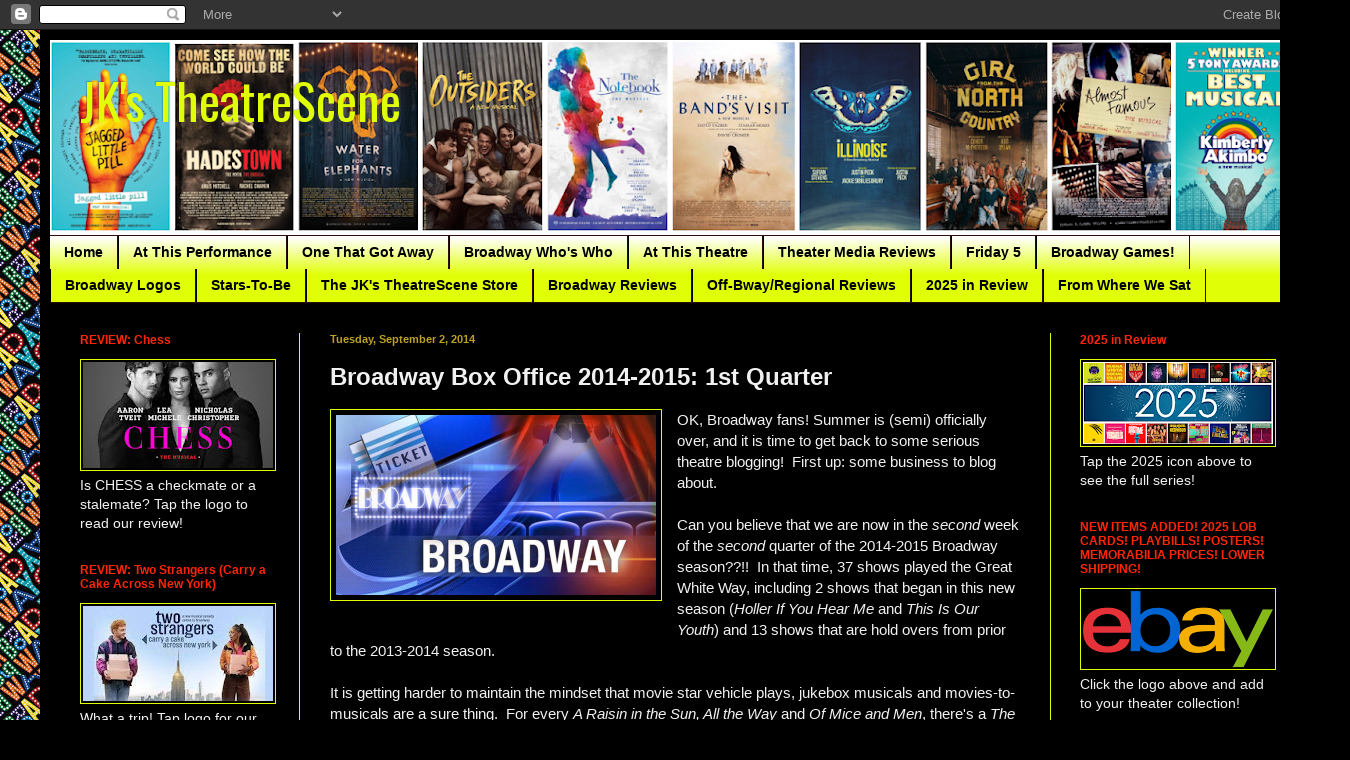

--- FILE ---
content_type: text/html; charset=UTF-8
request_url: https://www.jkstheatrescene.com/2014/09/broadway-box-office-2014-2015-1st.html
body_size: 25830
content:
<!DOCTYPE html>
<html class='v2' dir='ltr' lang='en'>
<head>
<link href='https://www.blogger.com/static/v1/widgets/335934321-css_bundle_v2.css' rel='stylesheet' type='text/css'/>
<meta content='width=1100' name='viewport'/>
<meta content='text/html; charset=UTF-8' http-equiv='Content-Type'/>
<meta content='blogger' name='generator'/>
<link href='https://www.jkstheatrescene.com/favicon.ico' rel='icon' type='image/x-icon'/>
<link href='https://www.jkstheatrescene.com/2014/09/broadway-box-office-2014-2015-1st.html' rel='canonical'/>
<link rel="alternate" type="application/atom+xml" title="JK&#39;s TheatreScene - Atom" href="https://www.jkstheatrescene.com/feeds/posts/default" />
<link rel="alternate" type="application/rss+xml" title="JK&#39;s TheatreScene - RSS" href="https://www.jkstheatrescene.com/feeds/posts/default?alt=rss" />
<link rel="service.post" type="application/atom+xml" title="JK&#39;s TheatreScene - Atom" href="https://www.blogger.com/feeds/9056238063013699574/posts/default" />

<link rel="alternate" type="application/atom+xml" title="JK&#39;s TheatreScene - Atom" href="https://www.jkstheatrescene.com/feeds/8895389816121110178/comments/default" />
<!--Can't find substitution for tag [blog.ieCssRetrofitLinks]-->
<link href='https://blogger.googleusercontent.com/img/b/R29vZ2xl/AVvXsEiY2UgIsDl8NbXHf83hfaUfHze_UjLyGGZwm_QXnrUR-2SWCj9yla8IwjKxW8_Wux1ODdcal6KLG_8SxmFtVYwq-dycfQ-SqhyphenhyphenpplRv8dR1ykuc2V9qf4Pqi6J0m1eNdi1O8Rm1TJ4oa0A/s1600/37754_1280x720.jpg' rel='image_src'/>
<meta content='https://www.jkstheatrescene.com/2014/09/broadway-box-office-2014-2015-1st.html' property='og:url'/>
<meta content='Broadway Box Office 2014-2015: 1st Quarter' property='og:title'/>
<meta content='  OK, Broadway fans! Summer is (semi) officially over, and it is time to get back to some serious theatre blogging!  First up: some business...' property='og:description'/>
<meta content='https://blogger.googleusercontent.com/img/b/R29vZ2xl/AVvXsEiY2UgIsDl8NbXHf83hfaUfHze_UjLyGGZwm_QXnrUR-2SWCj9yla8IwjKxW8_Wux1ODdcal6KLG_8SxmFtVYwq-dycfQ-SqhyphenhyphenpplRv8dR1ykuc2V9qf4Pqi6J0m1eNdi1O8Rm1TJ4oa0A/w1200-h630-p-k-no-nu/37754_1280x720.jpg' property='og:image'/>
<title>JK's TheatreScene: Broadway Box Office 2014-2015: 1st Quarter</title>
<style type='text/css'>@font-face{font-family:'Oswald';font-style:normal;font-weight:400;font-display:swap;src:url(//fonts.gstatic.com/s/oswald/v57/TK3_WkUHHAIjg75cFRf3bXL8LICs1_FvsUtiZSSUhiCXABTV.woff2)format('woff2');unicode-range:U+0460-052F,U+1C80-1C8A,U+20B4,U+2DE0-2DFF,U+A640-A69F,U+FE2E-FE2F;}@font-face{font-family:'Oswald';font-style:normal;font-weight:400;font-display:swap;src:url(//fonts.gstatic.com/s/oswald/v57/TK3_WkUHHAIjg75cFRf3bXL8LICs1_FvsUJiZSSUhiCXABTV.woff2)format('woff2');unicode-range:U+0301,U+0400-045F,U+0490-0491,U+04B0-04B1,U+2116;}@font-face{font-family:'Oswald';font-style:normal;font-weight:400;font-display:swap;src:url(//fonts.gstatic.com/s/oswald/v57/TK3_WkUHHAIjg75cFRf3bXL8LICs1_FvsUliZSSUhiCXABTV.woff2)format('woff2');unicode-range:U+0102-0103,U+0110-0111,U+0128-0129,U+0168-0169,U+01A0-01A1,U+01AF-01B0,U+0300-0301,U+0303-0304,U+0308-0309,U+0323,U+0329,U+1EA0-1EF9,U+20AB;}@font-face{font-family:'Oswald';font-style:normal;font-weight:400;font-display:swap;src:url(//fonts.gstatic.com/s/oswald/v57/TK3_WkUHHAIjg75cFRf3bXL8LICs1_FvsUhiZSSUhiCXABTV.woff2)format('woff2');unicode-range:U+0100-02BA,U+02BD-02C5,U+02C7-02CC,U+02CE-02D7,U+02DD-02FF,U+0304,U+0308,U+0329,U+1D00-1DBF,U+1E00-1E9F,U+1EF2-1EFF,U+2020,U+20A0-20AB,U+20AD-20C0,U+2113,U+2C60-2C7F,U+A720-A7FF;}@font-face{font-family:'Oswald';font-style:normal;font-weight:400;font-display:swap;src:url(//fonts.gstatic.com/s/oswald/v57/TK3_WkUHHAIjg75cFRf3bXL8LICs1_FvsUZiZSSUhiCXAA.woff2)format('woff2');unicode-range:U+0000-00FF,U+0131,U+0152-0153,U+02BB-02BC,U+02C6,U+02DA,U+02DC,U+0304,U+0308,U+0329,U+2000-206F,U+20AC,U+2122,U+2191,U+2193,U+2212,U+2215,U+FEFF,U+FFFD;}</style>
<style id='page-skin-1' type='text/css'><!--
/*
-----------------------------------------------
Blogger Template Style
Name:     Simple
Designer: Blogger
URL:      www.blogger.com
----------------------------------------------- */
/* Content
----------------------------------------------- */
body {
font: normal normal 14px Arial, Tahoma, Helvetica, FreeSans, sans-serif;
color: #f1f1f1;
background: #000000 url(https://blogger.googleusercontent.com/img/a/AVvXsEj3_krZ-gXD5T9CsJKDAPWj5teoY0iM9pu_U5pCz7Z0-9xDnoaBrXkQUrEMeRwJUdqqSN7wwHPyub09cqmfeHwjFhiO7UHAcCLd11HxOxrG4_bqKzlyfmBmxzZah1JoyM6V5TjyNSXpLU66oLYZG02qpJPIWmqLmGwlZKOmy81Db4pV2hujfypo98Q2rA=s1600) repeat scroll top left;
padding: 0 40px 40px 40px;
}
html body .region-inner {
min-width: 0;
max-width: 100%;
width: auto;
}
h2 {
font-size: 22px;
}
a:link {
text-decoration:none;
color: #2607ff;
}
a:visited {
text-decoration:none;
color: #2607ff;
}
a:hover {
text-decoration:underline;
color: #2607ff;
}
.body-fauxcolumn-outer .fauxcolumn-inner {
background: transparent none repeat scroll top left;
_background-image: none;
}
.body-fauxcolumn-outer .cap-top {
position: absolute;
z-index: 1;
height: 400px;
width: 100%;
}
.body-fauxcolumn-outer .cap-top .cap-left {
width: 100%;
background: transparent none repeat-x scroll top left;
_background-image: none;
}
.content-outer {
-moz-box-shadow: 0 0 40px rgba(0, 0, 0, .15);
-webkit-box-shadow: 0 0 5px rgba(0, 0, 0, .15);
-goog-ms-box-shadow: 0 0 10px #333333;
box-shadow: 0 0 40px rgba(0, 0, 0, .15);
margin-bottom: 1px;
}
.content-inner {
padding: 10px 10px;
}
.content-inner {
background-color: #000000;
}
/* Header
----------------------------------------------- */
.header-outer {
background: #000000 none repeat-x scroll 0 -400px;
_background-image: none;
}
.Header h1 {
font: normal normal 50px Oswald;
color: #e0ff07;
text-shadow: -1px -1px 1px rgba(0, 0, 0, .2);
}
.Header h1 a {
color: #e0ff07;
}
.Header .description {
font-size: 140%;
color: #2e0a08;
}
.header-inner .Header .titlewrapper {
padding: 22px 30px;
}
.header-inner .Header .descriptionwrapper {
padding: 0 30px;
}
/* Tabs
----------------------------------------------- */
.tabs-inner .section:first-child {
border-top: 1px solid #2e0a08;
}
.tabs-inner .section:first-child ul {
margin-top: -1px;
border-top: 1px solid #2e0a08;
border-left: 0 solid #2e0a08;
border-right: 0 solid #2e0a08;
}
.tabs-inner .widget ul {
background: #e0ff07 url(https://resources.blogblog.com/blogblog/data/1kt/simple/gradients_light.png) repeat-x scroll 0 -800px;
_background-image: none;
border-bottom: 1px solid #2e0a08;
margin-top: 0;
margin-left: -30px;
margin-right: -30px;
}
.tabs-inner .widget li a {
display: inline-block;
padding: .6em 1em;
font: normal bold 14px Arial, Tahoma, Helvetica, FreeSans, sans-serif;
color: #000000;
border-left: 1px solid #000000;
border-right: 1px solid #2e0a08;
}
.tabs-inner .widget li:first-child a {
border-left: none;
}
.tabs-inner .widget li.selected a, .tabs-inner .widget li a:hover {
color: #000000;
background-color: #e0ff07;
text-decoration: none;
}
/* Columns
----------------------------------------------- */
.main-outer {
border-top: 0 solid #e0ff07;
}
.fauxcolumn-left-outer .fauxcolumn-inner {
border-right: 1px solid #e0ff07;
}
.fauxcolumn-right-outer .fauxcolumn-inner {
border-left: 1px solid #e0ff07;
}
/* Headings
----------------------------------------------- */
div.widget > h2,
div.widget h2.title {
margin: 0 0 1em 0;
font: normal bold 12px Arial, Tahoma, Helvetica, FreeSans, sans-serif;
color: #ff2607;
}
/* Widgets
----------------------------------------------- */
.widget .zippy {
color: #2607ff;
text-shadow: 2px 2px 1px rgba(0, 0, 0, .1);
}
.widget .popular-posts ul {
list-style: none;
}
/* Posts
----------------------------------------------- */
h2.date-header {
font: normal bold 11px Arial, Tahoma, Helvetica, FreeSans, sans-serif;
}
.date-header span {
background-color: #000000;
color: #bba021;
padding: inherit;
letter-spacing: inherit;
margin: inherit;
}
.main-inner {
padding-top: 30px;
padding-bottom: 30px;
}
.main-inner .column-center-inner {
padding: 0 15px;
}
.main-inner .column-center-inner .section {
margin: 0 15px;
}
.post {
margin: 0 0 25px 0;
}
h3.post-title, .comments h4 {
font: normal bold 24px Arial, Tahoma, Helvetica, FreeSans, sans-serif;
margin: .75em 0 0;
}
.post-body {
font-size: 110%;
line-height: 1.4;
position: relative;
}
.post-body img, .post-body .tr-caption-container, .Profile img, .Image img,
.BlogList .item-thumbnail img {
padding: 2px;
background: #000000;
border: 1px solid #e0ff07;
-moz-box-shadow: 1px 1px 5px rgba(0, 0, 0, .1);
-webkit-box-shadow: 1px 1px 5px rgba(0, 0, 0, .1);
box-shadow: 1px 1px 5px rgba(0, 0, 0, .1);
}
.post-body img, .post-body .tr-caption-container {
padding: 5px;
}
.post-body .tr-caption-container {
color: #ffffff;
}
.post-body .tr-caption-container img {
padding: 0;
background: transparent;
border: none;
-moz-box-shadow: 0 0 0 rgba(0, 0, 0, .1);
-webkit-box-shadow: 0 0 0 rgba(0, 0, 0, .1);
box-shadow: 0 0 0 rgba(0, 0, 0, .1);
}
.post-header {
margin: 0 0 1.5em;
line-height: 1.6;
font-size: 90%;
}
.post-footer {
margin: 20px -2px 0;
padding: 5px 10px;
color: #000000;
background-color: #f1f1f1;
border-bottom: 1px solid #e5e5e5;
line-height: 1.6;
font-size: 90%;
}
#comments .comment-author {
padding-top: 1.5em;
border-top: 1px solid #e0ff07;
background-position: 0 1.5em;
}
#comments .comment-author:first-child {
padding-top: 0;
border-top: none;
}
.avatar-image-container {
margin: .2em 0 0;
}
#comments .avatar-image-container img {
border: 1px solid #e0ff07;
}
/* Comments
----------------------------------------------- */
.comments .comments-content .icon.blog-author {
background-repeat: no-repeat;
background-image: url([data-uri]);
}
.comments .comments-content .loadmore a {
border-top: 1px solid #2607ff;
border-bottom: 1px solid #2607ff;
}
.comments .comment-thread.inline-thread {
background-color: #f1f1f1;
}
.comments .continue {
border-top: 2px solid #2607ff;
}
/* Accents
---------------------------------------------- */
.section-columns td.columns-cell {
border-left: 1px solid #e0ff07;
}
.blog-pager {
background: transparent none no-repeat scroll top center;
}
.blog-pager-older-link, .home-link,
.blog-pager-newer-link {
background-color: #000000;
padding: 5px;
}
.footer-outer {
border-top: 0 dashed #bbbbbb;
}
/* Mobile
----------------------------------------------- */
body.mobile  {
background-size: auto;
}
.mobile .body-fauxcolumn-outer {
background: transparent none repeat scroll top left;
}
.mobile .body-fauxcolumn-outer .cap-top {
background-size: 100% auto;
}
.mobile .content-outer {
-webkit-box-shadow: 0 0 3px rgba(0, 0, 0, .15);
box-shadow: 0 0 3px rgba(0, 0, 0, .15);
}
.mobile .tabs-inner .widget ul {
margin-left: 0;
margin-right: 0;
}
.mobile .post {
margin: 0;
}
.mobile .main-inner .column-center-inner .section {
margin: 0;
}
.mobile .date-header span {
padding: 0.1em 10px;
margin: 0 -10px;
}
.mobile h3.post-title {
margin: 0;
}
.mobile .blog-pager {
background: transparent none no-repeat scroll top center;
}
.mobile .footer-outer {
border-top: none;
}
.mobile .main-inner, .mobile .footer-inner {
background-color: #000000;
}
.mobile-index-contents {
color: #f1f1f1;
}
.mobile-link-button {
background-color: #2607ff;
}
.mobile-link-button a:link, .mobile-link-button a:visited {
color: #ffffff;
}
.mobile .tabs-inner .section:first-child {
border-top: none;
}
.mobile .tabs-inner .PageList .widget-content {
background-color: #e0ff07;
color: #000000;
border-top: 1px solid #2e0a08;
border-bottom: 1px solid #2e0a08;
}
.mobile .tabs-inner .PageList .widget-content .pagelist-arrow {
border-left: 1px solid #2e0a08;
}

--></style>
<style id='template-skin-1' type='text/css'><!--
body {
min-width: 1270px;
}
.content-outer, .content-fauxcolumn-outer, .region-inner {
min-width: 1270px;
max-width: 1270px;
_width: 1270px;
}
.main-inner .columns {
padding-left: 250px;
padding-right: 250px;
}
.main-inner .fauxcolumn-center-outer {
left: 250px;
right: 250px;
/* IE6 does not respect left and right together */
_width: expression(this.parentNode.offsetWidth -
parseInt("250px") -
parseInt("250px") + 'px');
}
.main-inner .fauxcolumn-left-outer {
width: 250px;
}
.main-inner .fauxcolumn-right-outer {
width: 250px;
}
.main-inner .column-left-outer {
width: 250px;
right: 100%;
margin-left: -250px;
}
.main-inner .column-right-outer {
width: 250px;
margin-right: -250px;
}
#layout {
min-width: 0;
}
#layout .content-outer {
min-width: 0;
width: 800px;
}
#layout .region-inner {
min-width: 0;
width: auto;
}
body#layout div.add_widget {
padding: 8px;
}
body#layout div.add_widget a {
margin-left: 32px;
}
--></style>
<style>
    body {background-image:url(https\:\/\/blogger.googleusercontent.com\/img\/a\/AVvXsEj3_krZ-gXD5T9CsJKDAPWj5teoY0iM9pu_U5pCz7Z0-9xDnoaBrXkQUrEMeRwJUdqqSN7wwHPyub09cqmfeHwjFhiO7UHAcCLd11HxOxrG4_bqKzlyfmBmxzZah1JoyM6V5TjyNSXpLU66oLYZG02qpJPIWmqLmGwlZKOmy81Db4pV2hujfypo98Q2rA=s1600);}
    
@media (max-width: 200px) { body {background-image:url(https\:\/\/blogger.googleusercontent.com\/img\/a\/AVvXsEj3_krZ-gXD5T9CsJKDAPWj5teoY0iM9pu_U5pCz7Z0-9xDnoaBrXkQUrEMeRwJUdqqSN7wwHPyub09cqmfeHwjFhiO7UHAcCLd11HxOxrG4_bqKzlyfmBmxzZah1JoyM6V5TjyNSXpLU66oLYZG02qpJPIWmqLmGwlZKOmy81Db4pV2hujfypo98Q2rA=w200);}}
@media (max-width: 400px) and (min-width: 201px) { body {background-image:url(https\:\/\/blogger.googleusercontent.com\/img\/a\/AVvXsEj3_krZ-gXD5T9CsJKDAPWj5teoY0iM9pu_U5pCz7Z0-9xDnoaBrXkQUrEMeRwJUdqqSN7wwHPyub09cqmfeHwjFhiO7UHAcCLd11HxOxrG4_bqKzlyfmBmxzZah1JoyM6V5TjyNSXpLU66oLYZG02qpJPIWmqLmGwlZKOmy81Db4pV2hujfypo98Q2rA=w400);}}
@media (max-width: 800px) and (min-width: 401px) { body {background-image:url(https\:\/\/blogger.googleusercontent.com\/img\/a\/AVvXsEj3_krZ-gXD5T9CsJKDAPWj5teoY0iM9pu_U5pCz7Z0-9xDnoaBrXkQUrEMeRwJUdqqSN7wwHPyub09cqmfeHwjFhiO7UHAcCLd11HxOxrG4_bqKzlyfmBmxzZah1JoyM6V5TjyNSXpLU66oLYZG02qpJPIWmqLmGwlZKOmy81Db4pV2hujfypo98Q2rA=w800);}}
@media (max-width: 1200px) and (min-width: 801px) { body {background-image:url(https\:\/\/blogger.googleusercontent.com\/img\/a\/AVvXsEj3_krZ-gXD5T9CsJKDAPWj5teoY0iM9pu_U5pCz7Z0-9xDnoaBrXkQUrEMeRwJUdqqSN7wwHPyub09cqmfeHwjFhiO7UHAcCLd11HxOxrG4_bqKzlyfmBmxzZah1JoyM6V5TjyNSXpLU66oLYZG02qpJPIWmqLmGwlZKOmy81Db4pV2hujfypo98Q2rA=w1200);}}
/* Last tag covers anything over one higher than the previous max-size cap. */
@media (min-width: 1201px) { body {background-image:url(https\:\/\/blogger.googleusercontent.com\/img\/a\/AVvXsEj3_krZ-gXD5T9CsJKDAPWj5teoY0iM9pu_U5pCz7Z0-9xDnoaBrXkQUrEMeRwJUdqqSN7wwHPyub09cqmfeHwjFhiO7UHAcCLd11HxOxrG4_bqKzlyfmBmxzZah1JoyM6V5TjyNSXpLU66oLYZG02qpJPIWmqLmGwlZKOmy81Db4pV2hujfypo98Q2rA=w1600);}}
  </style>
<link href='https://www.blogger.com/dyn-css/authorization.css?targetBlogID=9056238063013699574&amp;zx=089a55ad-943a-4db5-85e9-a5f0bd017e3f' media='none' onload='if(media!=&#39;all&#39;)media=&#39;all&#39;' rel='stylesheet'/><noscript><link href='https://www.blogger.com/dyn-css/authorization.css?targetBlogID=9056238063013699574&amp;zx=089a55ad-943a-4db5-85e9-a5f0bd017e3f' rel='stylesheet'/></noscript>
<meta name='google-adsense-platform-account' content='ca-host-pub-1556223355139109'/>
<meta name='google-adsense-platform-domain' content='blogspot.com'/>

<!-- data-ad-client=ca-pub-5553710213895426 -->

<link rel="stylesheet" href="https://fonts.googleapis.com/css2?display=swap&family=Luckiest+Guy&family=Raleway&family=Acme&family=Questrial&family=Allura&family=Lobster&family=Playfair+Display&family=Josefin+Sans&family=Alegreya+Sans+SC&family=Average&family=News+Cycle&family=Fondamento&family=Permanent+Marker&family=Spartan&family=Merienda&family=Special+Elite&family=Monoton&family=Fredericka+the+Great&family=Overlock&family=Boogaloo&family=Graduate&family=Corben&family=Big+Shoulders+Display&family=Skranji&family=Mouse+Memoirs&family=Ribeye&family=Fascinate&family=Rockwell"></head>
<body class='loading variant-pale'>
<div class='navbar section' id='navbar' name='Navbar'><div class='widget Navbar' data-version='1' id='Navbar1'><script type="text/javascript">
    function setAttributeOnload(object, attribute, val) {
      if(window.addEventListener) {
        window.addEventListener('load',
          function(){ object[attribute] = val; }, false);
      } else {
        window.attachEvent('onload', function(){ object[attribute] = val; });
      }
    }
  </script>
<div id="navbar-iframe-container"></div>
<script type="text/javascript" src="https://apis.google.com/js/platform.js"></script>
<script type="text/javascript">
      gapi.load("gapi.iframes:gapi.iframes.style.bubble", function() {
        if (gapi.iframes && gapi.iframes.getContext) {
          gapi.iframes.getContext().openChild({
              url: 'https://www.blogger.com/navbar/9056238063013699574?po\x3d8895389816121110178\x26origin\x3dhttps://www.jkstheatrescene.com',
              where: document.getElementById("navbar-iframe-container"),
              id: "navbar-iframe"
          });
        }
      });
    </script><script type="text/javascript">
(function() {
var script = document.createElement('script');
script.type = 'text/javascript';
script.src = '//pagead2.googlesyndication.com/pagead/js/google_top_exp.js';
var head = document.getElementsByTagName('head')[0];
if (head) {
head.appendChild(script);
}})();
</script>
</div></div>
<div class='body-fauxcolumns'>
<div class='fauxcolumn-outer body-fauxcolumn-outer'>
<div class='cap-top'>
<div class='cap-left'></div>
<div class='cap-right'></div>
</div>
<div class='fauxborder-left'>
<div class='fauxborder-right'></div>
<div class='fauxcolumn-inner'>
</div>
</div>
<div class='cap-bottom'>
<div class='cap-left'></div>
<div class='cap-right'></div>
</div>
</div>
</div>
<div class='content'>
<div class='content-fauxcolumns'>
<div class='fauxcolumn-outer content-fauxcolumn-outer'>
<div class='cap-top'>
<div class='cap-left'></div>
<div class='cap-right'></div>
</div>
<div class='fauxborder-left'>
<div class='fauxborder-right'></div>
<div class='fauxcolumn-inner'>
</div>
</div>
<div class='cap-bottom'>
<div class='cap-left'></div>
<div class='cap-right'></div>
</div>
</div>
</div>
<div class='content-outer'>
<div class='content-cap-top cap-top'>
<div class='cap-left'></div>
<div class='cap-right'></div>
</div>
<div class='fauxborder-left content-fauxborder-left'>
<div class='fauxborder-right content-fauxborder-right'></div>
<div class='content-inner'>
<header>
<div class='header-outer'>
<div class='header-cap-top cap-top'>
<div class='cap-left'></div>
<div class='cap-right'></div>
</div>
<div class='fauxborder-left header-fauxborder-left'>
<div class='fauxborder-right header-fauxborder-right'></div>
<div class='region-inner header-inner'>
<div class='header section' id='header' name='Header'><div class='widget Header' data-version='1' id='Header1'>
<div id='header-inner' style='background-image: url("https://blogger.googleusercontent.com/img/a/AVvXsEhFLlkqhj41faMrmcQvoVoyTPOnJVJo-zvJG9bzj6bj-8qgDl0jptnnrFPLsarE006r6w5c0R8eFoxkKJOVkwFqftyUY52adCOzaqds0SNr5e-k9MuuMBvbU0kEHKr_g1mV-4t9E4XIjRF9Kwn3GN_yqSXeByGW4ptythAG9fetbkgUQpu4yB8a2UIO42LO=s1250"); background-position: left; min-height: 195px; _height: 195px; background-repeat: no-repeat; '>
<div class='titlewrapper' style='background: transparent'>
<h1 class='title' style='background: transparent; border-width: 0px'>
<a href='https://www.jkstheatrescene.com/'>
JK's TheatreScene
</a>
</h1>
</div>
<div class='descriptionwrapper'>
<p class='description'><span>
</span></p>
</div>
</div>
</div></div>
</div>
</div>
<div class='header-cap-bottom cap-bottom'>
<div class='cap-left'></div>
<div class='cap-right'></div>
</div>
</div>
</header>
<div class='tabs-outer'>
<div class='tabs-cap-top cap-top'>
<div class='cap-left'></div>
<div class='cap-right'></div>
</div>
<div class='fauxborder-left tabs-fauxborder-left'>
<div class='fauxborder-right tabs-fauxborder-right'></div>
<div class='region-inner tabs-inner'>
<div class='tabs section' id='crosscol' name='Cross-Column'><div class='widget PageList' data-version='1' id='PageList1'>
<h2>Pages</h2>
<div class='widget-content'>
<ul>
<li>
<a href='https://www.jkstheatrescene.com/'>Home</a>
</li>
<li>
<a href='https://www.jkstheatrescene.com/p/at-this-performance.html'>At This Performance</a>
</li>
<li>
<a href='https://www.jkstheatrescene.com/p/one-that-got-away.html'>One That Got Away</a>
</li>
<li>
<a href='https://www.jkstheatrescene.com/p/broadway-whos-who.html'>Broadway Who's Who</a>
</li>
<li>
<a href='https://www.jkstheatrescene.com/p/at-this-theatre.html'>At This Theatre</a>
</li>
<li>
<a href='https://www.jkstheatrescene.com/p/theatre-media-reviews.html'>Theater Media Reviews</a>
</li>
<li>
<a href='https://www.jkstheatrescene.com/p/the-friday-5-archive.html'>Friday 5</a>
</li>
<li>
<a href='https://www.jkstheatrescene.com/p/broadway-games_11.html'>Broadway Games!</a>
</li>
<li>
<a href='https://www.jkstheatrescene.com/p/new-broadway-logos.html'>Broadway Logos</a>
</li>
<li>
<a href='https://www.jkstheatrescene.com/p/stars-to-be.html'>Stars-To-Be</a>
</li>
<li>
<a href='https://www.jkstheatrescene.com/p/the-jks-theatrescene-store.html'>The JK's TheatreScene Store</a>
</li>
<li>
<a href='https://www.jkstheatrescene.com/p/show-reviews-2.html'>Broadway Reviews</a>
</li>
<li>
<a href='https://www.jkstheatrescene.com/p/show-reviews.html'>Off-Bway/Regional Reviews</a>
</li>
<li>
<a href='https://www.jkstheatrescene.com/p/2024-in-review.html'>2025 in Review</a>
</li>
<li>
<a href='https://www.jkstheatrescene.com/p/from-where-we-sat.html'>From Where We Sat</a>
</li>
</ul>
<div class='clear'></div>
</div>
</div></div>
<div class='tabs no-items section' id='crosscol-overflow' name='Cross-Column 2'></div>
</div>
</div>
<div class='tabs-cap-bottom cap-bottom'>
<div class='cap-left'></div>
<div class='cap-right'></div>
</div>
</div>
<div class='main-outer'>
<div class='main-cap-top cap-top'>
<div class='cap-left'></div>
<div class='cap-right'></div>
</div>
<div class='fauxborder-left main-fauxborder-left'>
<div class='fauxborder-right main-fauxborder-right'></div>
<div class='region-inner main-inner'>
<div class='columns fauxcolumns'>
<div class='fauxcolumn-outer fauxcolumn-center-outer'>
<div class='cap-top'>
<div class='cap-left'></div>
<div class='cap-right'></div>
</div>
<div class='fauxborder-left'>
<div class='fauxborder-right'></div>
<div class='fauxcolumn-inner'>
</div>
</div>
<div class='cap-bottom'>
<div class='cap-left'></div>
<div class='cap-right'></div>
</div>
</div>
<div class='fauxcolumn-outer fauxcolumn-left-outer'>
<div class='cap-top'>
<div class='cap-left'></div>
<div class='cap-right'></div>
</div>
<div class='fauxborder-left'>
<div class='fauxborder-right'></div>
<div class='fauxcolumn-inner'>
</div>
</div>
<div class='cap-bottom'>
<div class='cap-left'></div>
<div class='cap-right'></div>
</div>
</div>
<div class='fauxcolumn-outer fauxcolumn-right-outer'>
<div class='cap-top'>
<div class='cap-left'></div>
<div class='cap-right'></div>
</div>
<div class='fauxborder-left'>
<div class='fauxborder-right'></div>
<div class='fauxcolumn-inner'>
</div>
</div>
<div class='cap-bottom'>
<div class='cap-left'></div>
<div class='cap-right'></div>
</div>
</div>
<!-- corrects IE6 width calculation -->
<div class='columns-inner'>
<div class='column-center-outer'>
<div class='column-center-inner'>
<div class='main section' id='main' name='Main'><div class='widget Blog' data-version='1' id='Blog1'>
<div class='blog-posts hfeed'>

          <div class="date-outer">
        
<h2 class='date-header'><span>Tuesday, September 2, 2014</span></h2>

          <div class="date-posts">
        
<div class='post-outer'>
<div class='post hentry uncustomized-post-template' itemprop='blogPost' itemscope='itemscope' itemtype='http://schema.org/BlogPosting'>
<meta content='https://blogger.googleusercontent.com/img/b/R29vZ2xl/AVvXsEiY2UgIsDl8NbXHf83hfaUfHze_UjLyGGZwm_QXnrUR-2SWCj9yla8IwjKxW8_Wux1ODdcal6KLG_8SxmFtVYwq-dycfQ-SqhyphenhyphenpplRv8dR1ykuc2V9qf4Pqi6J0m1eNdi1O8Rm1TJ4oa0A/s1600/37754_1280x720.jpg' itemprop='image_url'/>
<meta content='9056238063013699574' itemprop='blogId'/>
<meta content='8895389816121110178' itemprop='postId'/>
<a name='8895389816121110178'></a>
<h3 class='post-title entry-title' itemprop='name'>
Broadway Box Office 2014-2015: 1st Quarter
</h3>
<div class='post-header'>
<div class='post-header-line-1'></div>
</div>
<div class='post-body entry-content' id='post-body-8895389816121110178' itemprop='description articleBody'>
<div class="separator" style="clear: both; text-align: center;">
<a href="https://blogger.googleusercontent.com/img/b/R29vZ2xl/AVvXsEiY2UgIsDl8NbXHf83hfaUfHze_UjLyGGZwm_QXnrUR-2SWCj9yla8IwjKxW8_Wux1ODdcal6KLG_8SxmFtVYwq-dycfQ-SqhyphenhyphenpplRv8dR1ykuc2V9qf4Pqi6J0m1eNdi1O8Rm1TJ4oa0A/s1600/37754_1280x720.jpg" imageanchor="1" style="clear: left; float: left; margin-bottom: 1em; margin-right: 1em;"><img border="0" height="180" src="https://blogger.googleusercontent.com/img/b/R29vZ2xl/AVvXsEiY2UgIsDl8NbXHf83hfaUfHze_UjLyGGZwm_QXnrUR-2SWCj9yla8IwjKxW8_Wux1ODdcal6KLG_8SxmFtVYwq-dycfQ-SqhyphenhyphenpplRv8dR1ykuc2V9qf4Pqi6J0m1eNdi1O8Rm1TJ4oa0A/s1600/37754_1280x720.jpg" width="320" /></a></div>
OK, Broadway fans! Summer is (semi) officially over, and it is time to get back to some serious theatre blogging! &nbsp;First up: some business to blog about.<br />
<br />
Can you believe that we are now in the <i>second </i>week of the <i>second </i>quarter of the 2014-2015 Broadway season??!! &nbsp;In that time, 37 shows played the Great White Way, including 2 shows that began in this new season (<i>Holler If You Hear Me</i>&nbsp;and <i>This Is Our Youth</i>) and 13 shows that are hold overs from prior to the 2013-2014 season.<br />
<br />
It is getting harder to maintain the mindset that movie star vehicle plays, jukebox musicals and movies-to-musicals are a sure thing. &nbsp;For every <i>A Raisin in the Sun, All the Way&nbsp;</i>and <i>Of Mice and Men</i>, there's a <i>The Cripple of Inishmaan </i>and <i>The Realistic Jonses</i>. &nbsp;For every <i>Beautiful </i>there's an <i>After Midnight</i>. &nbsp;And for every <i>Aladdin </i>there's a <i>Bullets Over Broadway </i>and <i>Rocky</i>. For the most part, the things is true that is always true: high quality shows and crowd-pleasers last the longest and strongest. (<i>The Book of Mormon </i>remains king, while <i>The Lion King, Wicked, Jersey Boys, The Phantom of the Opera </i>and <i>Mamma Mia!</i>&nbsp;all stayed in the top 20 of shows.<br />
<br />
Here's how the first quarter worked out by the numbers, after ranking each show by their average weekly attendance, average weekly paid admission (paid ticket price), and average weekly gross potential percentage. (For a more detailed explanation and the numbers from last season, click the BOX OFFICE tab at the top of the blog!)<br />
<br />
<div class="separator" style="clear: both; text-align: center;">
<a href="https://blogger.googleusercontent.com/img/b/R29vZ2xl/AVvXsEiiqnKEEeERgEl2Ql3WRb3S_9De20JmYkQhQGJm-HtvPm9nZhfWWKhPH3HKrxU7zhFrkgA1H4KoEShG-PyYynnsaUwTIEGdCtDHvemVv3EIWlW6yb9WU0Pso_9RWI7FwXadoFytoTSjkOE/s1600/il_fullxfull.258072811.jpg" imageanchor="1" style="margin-left: 1em; margin-right: 1em;"><img border="0" height="251" src="https://blogger.googleusercontent.com/img/b/R29vZ2xl/AVvXsEiiqnKEEeERgEl2Ql3WRb3S_9De20JmYkQhQGJm-HtvPm9nZhfWWKhPH3HKrxU7zhFrkgA1H4KoEShG-PyYynnsaUwTIEGdCtDHvemVv3EIWlW6yb9WU0Pso_9RWI7FwXadoFytoTSjkOE/s1600/il_fullxfull.258072811.jpg" width="320" /></a></div>
<div class="separator" style="clear: both; text-align: center;">
<span style="color: orange;"><b>#1 (Again)</b></span></div>
<div class="separator" style="clear: both; text-align: center;">
<b><i><span style="color: yellow;">The Book of Mormon</span></i></b></div>
<br />
<div class="separator" style="clear: both; text-align: center;">
<a href="https://blogger.googleusercontent.com/img/b/R29vZ2xl/AVvXsEi8Oryfq4tX0rtiztzzrhrhAXdrd5R8RQzy0iFg3nA-WM_Yimnv9VpmIvV2cfMOibvHe6n44aatsMNGSD_l4dg2YlSsKXtrE7nuOOHcsJHg5i5ZeMzz4PqkkvjVWeYAcIDsM1lqPotg-jw/s1600/1.168140.jpg" imageanchor="1" style="margin-left: 1em; margin-right: 1em;"><img border="0" height="320" src="https://blogger.googleusercontent.com/img/b/R29vZ2xl/AVvXsEi8Oryfq4tX0rtiztzzrhrhAXdrd5R8RQzy0iFg3nA-WM_Yimnv9VpmIvV2cfMOibvHe6n44aatsMNGSD_l4dg2YlSsKXtrE7nuOOHcsJHg5i5ZeMzz4PqkkvjVWeYAcIDsM1lqPotg-jw/s1600/1.168140.jpg" width="259" /></a><a href="https://blogger.googleusercontent.com/img/b/R29vZ2xl/AVvXsEgfd475XDTqINzleBDONNvLaDUcQXX6PLdHLd_YfamXYMxeButHJDCyTlDv4DuoZxsmgHzGzK0wDxfhsvKNLLBZ8ppd59DTAdxtSM60OT2nCKufScg6WWSa39CdWjKvVrHHEH5-oYV2a-g/s1600/1.169054.jpg" imageanchor="1" style="margin-left: 1em; margin-right: 1em;"><img border="0" height="320" src="https://blogger.googleusercontent.com/img/b/R29vZ2xl/AVvXsEgfd475XDTqINzleBDONNvLaDUcQXX6PLdHLd_YfamXYMxeButHJDCyTlDv4DuoZxsmgHzGzK0wDxfhsvKNLLBZ8ppd59DTAdxtSM60OT2nCKufScg6WWSa39CdWjKvVrHHEH5-oYV2a-g/s1600/1.169054.jpg" width="275" /></a></div>
<div class="separator" style="clear: both; text-align: center;">
<span style="color: orange;"><b>#4 and #8</b></span></div>
<div class="separator" style="clear: both; text-align: center;">
<b><span style="color: yellow;"><i>Beautiful </i>and <i>Aladdin</i></span></b></div>
<br />
<div style="text-align: center;">
<span style="color: orange;"><b>THE BROADWAY BOX OFFICE RANKINGS&nbsp;</b></span></div>
<div style="text-align: center;">
<span style="color: orange;"><b>1ST QUARTER (05.26.14 - 08.24.14)</b></span></div>
<table border="1" cellpadding="0" cellspacing="0" class="MsoTableGrid" style="border-collapse: collapse; border: none; mso-border-alt: solid yellow 1.5pt; mso-border-insideh: 1.5pt solid yellow; mso-border-insidev: 1.5pt solid yellow; mso-padding-alt: 0in 5.4pt 0in 5.4pt; mso-yfti-tbllook: 1184;">
 <tbody>
<tr>
  <td style="border: solid yellow 1.5pt; padding: 0in 5.4pt 0in 5.4pt; width: 92.15pt;" valign="top" width="123">
  <div align="center" class="MsoNormal" style="margin-bottom: 0.0001pt; text-align: center;">
<b><span style="color: #00b0f0;"><span style="font-size: x-small;">SHOW<o:p></o:p></span></span></b></div>
</td>
  <td style="border-left: none; border: solid yellow 1.5pt; mso-border-left-alt: solid yellow 1.5pt; padding: 0in 5.4pt 0in 5.4pt; width: 78.7pt;" valign="top" width="105">
  <div align="center" class="MsoNormal" style="margin-bottom: 0.0001pt; text-align: center;">
<b><span style="color: #00b0f0;"><span style="font-size: x-small;">ATTENDANCE<o:p></o:p></span></span></b></div>
<div align="center" class="MsoNormal" style="margin-bottom: 0.0001pt; text-align: center;">
<b><span style="color: #00b0f0;"><span style="font-size: x-small;">AVERAGE<o:p></o:p></span></span></b></div>
</td>
  <td style="border-left: none; border: solid yellow 1.5pt; mso-border-left-alt: solid yellow 1.5pt; padding: 0in 5.4pt 0in 5.4pt; width: 39.35pt;" valign="top" width="52">
  <div align="center" class="MsoNormal" style="margin-bottom: 0.0001pt; text-align: center;">
<b><span style="color: #00b0f0;"><span style="font-size: x-small;">RANK<o:p></o:p></span></span></b></div>
</td>
  <td style="border-left: none; border: solid yellow 1.5pt; mso-border-left-alt: solid yellow 1.5pt; padding: 0in 5.4pt 0in 5.4pt; width: 69.9pt;" valign="top" width="93">
  <div align="center" class="MsoNormal" style="margin-bottom: 0.0001pt; text-align: center;">
<b><span style="color: #00b0f0;"><span style="font-size: x-small;">ADMISSION<o:p></o:p></span></span></b></div>
<div align="center" class="MsoNormal" style="margin-bottom: 0.0001pt; text-align: center;">
<b><span style="color: #00b0f0;"><span style="font-size: x-small;">AVERAGE<o:p></o:p></span></span></b></div>
</td>
  <td style="border-left: none; border: solid yellow 1.5pt; mso-border-left-alt: solid yellow 1.5pt; padding: 0in 5.4pt 0in 5.4pt; width: 39.3pt;" valign="top" width="52">
  <div align="center" class="MsoNormal" style="margin-bottom: 0.0001pt; text-align: center;">
<b><span style="color: #00b0f0;"><span style="font-size: x-small;">RANK<o:p></o:p></span></span></b></div>
</td>
  <td style="border-left: none; border: solid yellow 1.5pt; mso-border-left-alt: solid yellow 1.5pt; padding: 0in 5.4pt 0in 5.4pt; width: 60.65pt;" valign="top" width="81">
  <div align="center" class="MsoNormal" style="margin-bottom: 0.0001pt; text-align: center;">
<b><span style="color: #00b0f0;"><span style="font-size: x-small;">GROSS POTENTIAL<o:p></o:p></span></span></b></div>
<div align="center" class="MsoNormal" style="margin-bottom: 0.0001pt; text-align: center;">
<b><span style="color: #00b0f0;"><span style="font-size: x-small;">AVERAGE<o:p></o:p></span></span></b></div>
</td>
  <td style="border-left: none; border: solid yellow 1.5pt; mso-border-left-alt: solid yellow 1.5pt; padding: 0in 5.4pt 0in 5.4pt; width: 39.3pt;" valign="top" width="52">
  <div align="center" class="MsoNormal" style="margin-bottom: 0.0001pt; text-align: center;">
<b><span style="color: #00b0f0;"><span style="font-size: x-small;">RANK<o:p></o:p></span></span></b></div>
</td>
  <td style="border-left: none; border: solid yellow 1.5pt; mso-border-left-alt: solid yellow 1.5pt; padding: 0in 5.4pt 0in 5.4pt; width: 59.45pt;" valign="top" width="79">
  <div align="center" class="MsoNormal" style="margin-bottom: 0.0001pt; text-align: center;">
<b><span style="color: #00b0f0;"><span style="font-size: x-small;">1<sup>ST</sup> QUARTER RANK</span><span style="font-size: small;"><o:p></o:p></span></span></b></div>
</td>
 </tr>
<tr>
  <td style="border-top: none; border: solid yellow 1.5pt; mso-border-top-alt: solid yellow 1.5pt; padding: 0in 5.4pt 0in 5.4pt; width: 92.15pt;" valign="bottom" width="123">
  <div class="MsoNormal" style="margin-bottom: 0.0001pt;">
<b><span style="color: #00b050; font-size: 12.0pt; mso-ascii-font-family: Calibri; mso-hansi-font-family: Calibri;">The
  Book of Mormon<o:p></o:p></span></b></div>
</td>
  <td style="border-bottom: solid yellow 1.5pt; border-left: none; border-right: solid yellow 1.5pt; border-top: none; mso-border-left-alt: solid yellow 1.5pt; mso-border-top-alt: solid yellow 1.5pt; padding: 0in 5.4pt 0in 5.4pt; width: 78.7pt;" valign="bottom" width="105">
  <div align="right" class="MsoNormal" style="margin-bottom: 0.0001pt; text-align: right;">
<b><span style="color: #ffc000; font-size: 12.0pt;">102.58%<o:p></o:p></span></b></div>
</td>
  <td style="border-bottom: solid yellow 1.5pt; border-left: none; border-right: solid yellow 1.5pt; border-top: none; mso-border-left-alt: solid yellow 1.5pt; mso-border-top-alt: solid yellow 1.5pt; padding: 0in 5.4pt 0in 5.4pt; width: 39.35pt;" valign="bottom" width="52">
  <div align="right" class="MsoNormal" style="margin-bottom: 0.0001pt; text-align: right;">
<b><span style="color: #ffc000; font-size: 12.0pt;">1<o:p></o:p></span></b></div>
</td>
  <td style="border-bottom: solid yellow 1.5pt; border-left: none; border-right: solid yellow 1.5pt; border-top: none; mso-border-left-alt: solid yellow 1.5pt; mso-border-top-alt: solid yellow 1.5pt; padding: 0in 5.4pt 0in 5.4pt; width: 69.9pt;" valign="bottom" width="93">
  <div class="MsoNormal" style="margin-bottom: 0.0001pt;">
<b><span style="color: #ffc000; font-size: 12.0pt;">&nbsp;$&nbsp; 185.00 <o:p></o:p></span></b></div>
</td>
  <td style="border-bottom: solid yellow 1.5pt; border-left: none; border-right: solid yellow 1.5pt; border-top: none; mso-border-left-alt: solid yellow 1.5pt; mso-border-top-alt: solid yellow 1.5pt; padding: 0in 5.4pt 0in 5.4pt; width: 39.3pt;" valign="bottom" width="52">
  <div align="right" class="MsoNormal" style="margin-bottom: 0.0001pt; text-align: right;">
<b><span style="color: #ffc000; font-size: 12.0pt;">1<o:p></o:p></span></b></div>
</td>
  <td style="border-bottom: solid yellow 1.5pt; border-left: none; border-right: solid yellow 1.5pt; border-top: none; mso-border-left-alt: solid yellow 1.5pt; mso-border-top-alt: solid yellow 1.5pt; padding: 0in 5.4pt 0in 5.4pt; width: 60.65pt;" valign="bottom" width="81">
  <div align="right" class="MsoNormal" style="margin-bottom: 0.0001pt; text-align: right;">
<b><span style="color: #ffc000; font-size: 12.0pt;">116.38%<o:p></o:p></span></b></div>
</td>
  <td style="border-bottom: solid yellow 1.5pt; border-left: none; border-right: solid yellow 1.5pt; border-top: none; mso-border-left-alt: solid yellow 1.5pt; mso-border-top-alt: solid yellow 1.5pt; padding: 0in 5.4pt 0in 5.4pt; width: 39.3pt;" valign="bottom" width="52">
  <div align="right" class="MsoNormal" style="margin-bottom: 0.0001pt; text-align: right;">
<b><span style="color: #ffc000; font-size: 12.0pt;">2<o:p></o:p></span></b></div>
</td>
  <td style="border-bottom: solid yellow 1.5pt; border-left: none; border-right: solid yellow 1.5pt; border-top: none; mso-border-left-alt: solid yellow 1.5pt; mso-border-top-alt: solid yellow 1.5pt; padding: 0in 5.4pt 0in 5.4pt; width: 59.45pt;" valign="top" width="79">
  <div align="center" class="MsoNormal" style="margin-bottom: 0.0001pt; text-align: center;">
<b><span style="color: red; font-size: 12.0pt;">1<o:p></o:p></span></b></div>
</td>
 </tr>
<tr>
  <td style="border-top: none; border: solid yellow 1.5pt; mso-border-top-alt: solid yellow 1.5pt; padding: 0in 5.4pt 0in 5.4pt; width: 92.15pt;" valign="bottom" width="123">
  <div class="MsoNormal" style="margin-bottom: 0.0001pt;">
<b><span style="color: #00b050; font-size: 12.0pt; mso-ascii-font-family: Calibri; mso-hansi-font-family: Calibri;">Hedwig
  and the Angry Inch<o:p></o:p></span></b></div>
</td>
  <td style="border-bottom: solid yellow 1.5pt; border-left: none; border-right: solid yellow 1.5pt; border-top: none; mso-border-left-alt: solid yellow 1.5pt; mso-border-top-alt: solid yellow 1.5pt; padding: 0in 5.4pt 0in 5.4pt; width: 78.7pt;" valign="bottom" width="105">
  <div align="right" class="MsoNormal" style="margin-bottom: 0.0001pt; text-align: right;">
<b><span style="color: #ffc000; font-size: 12.0pt;">101.15%<o:p></o:p></span></b></div>
</td>
  <td style="border-bottom: solid yellow 1.5pt; border-left: none; border-right: solid yellow 1.5pt; border-top: none; mso-border-left-alt: solid yellow 1.5pt; mso-border-top-alt: solid yellow 1.5pt; padding: 0in 5.4pt 0in 5.4pt; width: 39.35pt;" valign="bottom" width="52">
  <div align="right" class="MsoNormal" style="margin-bottom: 0.0001pt; text-align: right;">
<b><span style="color: #ffc000; font-size: 12.0pt;">2<o:p></o:p></span></b></div>
</td>
  <td style="border-bottom: solid yellow 1.5pt; border-left: none; border-right: solid yellow 1.5pt; border-top: none; mso-border-left-alt: solid yellow 1.5pt; mso-border-top-alt: solid yellow 1.5pt; padding: 0in 5.4pt 0in 5.4pt; width: 69.9pt;" valign="bottom" width="93">
  <div class="MsoNormal" style="margin-bottom: 0.0001pt;">
<b><span style="color: #ffc000; font-size: 12.0pt;">&nbsp;$&nbsp; 144.13 <o:p></o:p></span></b></div>
</td>
  <td style="border-bottom: solid yellow 1.5pt; border-left: none; border-right: solid yellow 1.5pt; border-top: none; mso-border-left-alt: solid yellow 1.5pt; mso-border-top-alt: solid yellow 1.5pt; padding: 0in 5.4pt 0in 5.4pt; width: 39.3pt;" valign="bottom" width="52">
  <div align="right" class="MsoNormal" style="margin-bottom: 0.0001pt; text-align: right;">
<b><span style="color: #ffc000; font-size: 12.0pt;">5<o:p></o:p></span></b></div>
</td>
  <td style="border-bottom: solid yellow 1.5pt; border-left: none; border-right: solid yellow 1.5pt; border-top: none; mso-border-left-alt: solid yellow 1.5pt; mso-border-top-alt: solid yellow 1.5pt; padding: 0in 5.4pt 0in 5.4pt; width: 60.65pt;" valign="bottom" width="81">
  <div align="right" class="MsoNormal" style="margin-bottom: 0.0001pt; text-align: right;">
<b><span style="color: #ffc000; font-size: 12.0pt;">124.01%<o:p></o:p></span></b></div>
</td>
  <td style="border-bottom: solid yellow 1.5pt; border-left: none; border-right: solid yellow 1.5pt; border-top: none; mso-border-left-alt: solid yellow 1.5pt; mso-border-top-alt: solid yellow 1.5pt; padding: 0in 5.4pt 0in 5.4pt; width: 39.3pt;" valign="bottom" width="52">
  <div align="right" class="MsoNormal" style="margin-bottom: 0.0001pt; text-align: right;">
<b><span style="color: #ffc000; font-size: 12.0pt;">1<o:p></o:p></span></b></div>
</td>
  <td style="border-bottom: solid yellow 1.5pt; border-left: none; border-right: solid yellow 1.5pt; border-top: none; mso-border-left-alt: solid yellow 1.5pt; mso-border-top-alt: solid yellow 1.5pt; padding: 0in 5.4pt 0in 5.4pt; width: 59.45pt;" valign="top" width="79">
  <div align="center" class="MsoNormal" style="margin-bottom: 0.0001pt; text-align: center;">
<b><span style="color: red; font-size: 12.0pt;">2<o:p></o:p></span></b></div>
</td>
 </tr>
<tr>
  <td style="border-top: none; border: solid yellow 1.5pt; mso-border-top-alt: solid yellow 1.5pt; padding: 0in 5.4pt 0in 5.4pt; width: 92.15pt;" valign="bottom" width="123">
  <div class="MsoNormal" style="margin-bottom: 0.0001pt;">
<b><span style="color: #00b050; font-size: 12.0pt; mso-ascii-font-family: Calibri; mso-hansi-font-family: Calibri;">A
  Raisin in the Sun*<o:p></o:p></span></b></div>
</td>
  <td style="border-bottom: solid yellow 1.5pt; border-left: none; border-right: solid yellow 1.5pt; border-top: none; mso-border-left-alt: solid yellow 1.5pt; mso-border-top-alt: solid yellow 1.5pt; padding: 0in 5.4pt 0in 5.4pt; width: 78.7pt;" valign="bottom" width="105">
  <div align="right" class="MsoNormal" style="margin-bottom: 0.0001pt; text-align: right;">
<b><span style="color: #ffc000; font-size: 12.0pt;">100.00%<o:p></o:p></span></b></div>
</td>
  <td style="border-bottom: solid yellow 1.5pt; border-left: none; border-right: solid yellow 1.5pt; border-top: none; mso-border-left-alt: solid yellow 1.5pt; mso-border-top-alt: solid yellow 1.5pt; padding: 0in 5.4pt 0in 5.4pt; width: 39.35pt;" valign="bottom" width="52">
  <div align="right" class="MsoNormal" style="margin-bottom: 0.0001pt; text-align: right;">
<b><span style="color: #ffc000; font-size: 12.0pt;">5<o:p></o:p></span></b></div>
</td>
  <td style="border-bottom: solid yellow 1.5pt; border-left: none; border-right: solid yellow 1.5pt; border-top: none; mso-border-left-alt: solid yellow 1.5pt; mso-border-top-alt: solid yellow 1.5pt; padding: 0in 5.4pt 0in 5.4pt; width: 69.9pt;" valign="bottom" width="93">
  <div class="MsoNormal" style="margin-bottom: 0.0001pt;">
<b><span style="color: #ffc000; font-size: 12.0pt;">&nbsp;$&nbsp; 147.49 <o:p></o:p></span></b></div>
</td>
  <td style="border-bottom: solid yellow 1.5pt; border-left: none; border-right: solid yellow 1.5pt; border-top: none; mso-border-left-alt: solid yellow 1.5pt; mso-border-top-alt: solid yellow 1.5pt; padding: 0in 5.4pt 0in 5.4pt; width: 39.3pt;" valign="bottom" width="52">
  <div align="right" class="MsoNormal" style="margin-bottom: 0.0001pt; text-align: right;">
<b><span style="color: #ffc000; font-size: 12.0pt;">4<o:p></o:p></span></b></div>
</td>
  <td style="border-bottom: solid yellow 1.5pt; border-left: none; border-right: solid yellow 1.5pt; border-top: none; mso-border-left-alt: solid yellow 1.5pt; mso-border-top-alt: solid yellow 1.5pt; padding: 0in 5.4pt 0in 5.4pt; width: 60.65pt;" valign="bottom" width="81">
  <div align="right" class="MsoNormal" style="margin-bottom: 0.0001pt; text-align: right;">
<b><span style="color: #ffc000; font-size: 12.0pt;">112.90%<o:p></o:p></span></b></div>
</td>
  <td style="border-bottom: solid yellow 1.5pt; border-left: none; border-right: solid yellow 1.5pt; border-top: none; mso-border-left-alt: solid yellow 1.5pt; mso-border-top-alt: solid yellow 1.5pt; padding: 0in 5.4pt 0in 5.4pt; width: 39.3pt;" valign="bottom" width="52">
  <div align="right" class="MsoNormal" style="margin-bottom: 0.0001pt; text-align: right;">
<b><span style="color: #ffc000; font-size: 12.0pt;">4<o:p></o:p></span></b></div>
</td>
  <td style="border-bottom: solid yellow 1.5pt; border-left: none; border-right: solid yellow 1.5pt; border-top: none; mso-border-left-alt: solid yellow 1.5pt; mso-border-top-alt: solid yellow 1.5pt; padding: 0in 5.4pt 0in 5.4pt; width: 59.45pt;" valign="top" width="79">
  <div align="center" class="MsoNormal" style="margin-bottom: 0.0001pt; text-align: center;">
<b><span style="color: red; font-size: 12.0pt;">3<o:p></o:p></span></b></div>
</td>
 </tr>
<tr>
  <td style="border-top: none; border: solid yellow 1.5pt; mso-border-top-alt: solid yellow 1.5pt; padding: 0in 5.4pt 0in 5.4pt; width: 92.15pt;" valign="bottom" width="123">
  <div class="MsoNormal" style="margin-bottom: 0.0001pt;">
<b><span style="color: #00b050; font-size: 12.0pt; mso-ascii-font-family: Calibri; mso-hansi-font-family: Calibri;">Beautiful:
  The Carole King Musical<o:p></o:p></span></b></div>
</td>
  <td style="border-bottom: solid yellow 1.5pt; border-left: none; border-right: solid yellow 1.5pt; border-top: none; mso-border-left-alt: solid yellow 1.5pt; mso-border-top-alt: solid yellow 1.5pt; padding: 0in 5.4pt 0in 5.4pt; width: 78.7pt;" valign="bottom" width="105">
  <div align="right" class="MsoNormal" style="margin-bottom: 0.0001pt; text-align: right;">
<b><span style="color: #ffc000; font-size: 12.0pt;">100.29%<o:p></o:p></span></b></div>
</td>
  <td style="border-bottom: solid yellow 1.5pt; border-left: none; border-right: solid yellow 1.5pt; border-top: none; mso-border-left-alt: solid yellow 1.5pt; mso-border-top-alt: solid yellow 1.5pt; padding: 0in 5.4pt 0in 5.4pt; width: 39.35pt;" valign="bottom" width="52">
  <div align="right" class="MsoNormal" style="margin-bottom: 0.0001pt; text-align: right;">
<b><span style="color: #ffc000; font-size: 12.0pt;">4<o:p></o:p></span></b></div>
</td>
  <td style="border-bottom: solid yellow 1.5pt; border-left: none; border-right: solid yellow 1.5pt; border-top: none; mso-border-left-alt: solid yellow 1.5pt; mso-border-top-alt: solid yellow 1.5pt; padding: 0in 5.4pt 0in 5.4pt; width: 69.9pt;" valign="bottom" width="93">
  <div class="MsoNormal" style="margin-bottom: 0.0001pt;">
<b><span style="color: #ffc000; font-size: 12.0pt;">&nbsp;$&nbsp; 150.71 <o:p></o:p></span></b></div>
</td>
  <td style="border-bottom: solid yellow 1.5pt; border-left: none; border-right: solid yellow 1.5pt; border-top: none; mso-border-left-alt: solid yellow 1.5pt; mso-border-top-alt: solid yellow 1.5pt; padding: 0in 5.4pt 0in 5.4pt; width: 39.3pt;" valign="bottom" width="52">
  <div align="right" class="MsoNormal" style="margin-bottom: 0.0001pt; text-align: right;">
<b><span style="color: #ffc000; font-size: 12.0pt;">3<o:p></o:p></span></b></div>
</td>
  <td style="border-bottom: solid yellow 1.5pt; border-left: none; border-right: solid yellow 1.5pt; border-top: none; mso-border-left-alt: solid yellow 1.5pt; mso-border-top-alt: solid yellow 1.5pt; padding: 0in 5.4pt 0in 5.4pt; width: 60.65pt;" valign="bottom" width="81">
  <div align="right" class="MsoNormal" style="margin-bottom: 0.0001pt; text-align: right;">
<b><span style="color: #ffc000; font-size: 12.0pt;">97.85%<o:p></o:p></span></b></div>
</td>
  <td style="border-bottom: solid yellow 1.5pt; border-left: none; border-right: solid yellow 1.5pt; border-top: none; mso-border-left-alt: solid yellow 1.5pt; mso-border-top-alt: solid yellow 1.5pt; padding: 0in 5.4pt 0in 5.4pt; width: 39.3pt;" valign="bottom" width="52">
  <div align="right" class="MsoNormal" style="margin-bottom: 0.0001pt; text-align: right;">
<b><span style="color: #ffc000; font-size: 12.0pt;">7<o:p></o:p></span></b></div>
</td>
  <td style="border-bottom: solid yellow 1.5pt; border-left: none; border-right: solid yellow 1.5pt; border-top: none; mso-border-left-alt: solid yellow 1.5pt; mso-border-top-alt: solid yellow 1.5pt; padding: 0in 5.4pt 0in 5.4pt; width: 59.45pt;" valign="top" width="79">
  <div align="center" class="MsoNormal" style="margin-bottom: 0.0001pt; text-align: center;">
<b><span style="color: red; font-size: 12.0pt;">4<o:p></o:p></span></b></div>
</td>
 </tr>
<tr>
  <td style="border-top: none; border: solid yellow 1.5pt; mso-border-top-alt: solid yellow 1.5pt; padding: 0in 5.4pt 0in 5.4pt; width: 92.15pt;" valign="bottom" width="123">
  <div class="MsoNormal" style="margin-bottom: 0.0001pt;">
<b><span style="color: #00b050; font-size: 12.0pt; mso-ascii-font-family: Calibri; mso-hansi-font-family: Calibri;">A
  Gentleman's Guide&#8230;<o:p></o:p></span></b></div>
</td>
  <td style="border-bottom: solid yellow 1.5pt; border-left: none; border-right: solid yellow 1.5pt; border-top: none; mso-border-left-alt: solid yellow 1.5pt; mso-border-top-alt: solid yellow 1.5pt; padding: 0in 5.4pt 0in 5.4pt; width: 78.7pt;" valign="bottom" width="105">
  <div align="right" class="MsoNormal" style="margin-bottom: 0.0001pt; text-align: right;">
<b><span style="color: #ffc000; font-size: 12.0pt;">100.32%<o:p></o:p></span></b></div>
</td>
  <td style="border-bottom: solid yellow 1.5pt; border-left: none; border-right: solid yellow 1.5pt; border-top: none; mso-border-left-alt: solid yellow 1.5pt; mso-border-top-alt: solid yellow 1.5pt; padding: 0in 5.4pt 0in 5.4pt; width: 39.35pt;" valign="bottom" width="52">
  <div align="right" class="MsoNormal" style="margin-bottom: 0.0001pt; text-align: right;">
<b><span style="color: #ffc000; font-size: 12.0pt;">3<o:p></o:p></span></b></div>
</td>
  <td style="border-bottom: solid yellow 1.5pt; border-left: none; border-right: solid yellow 1.5pt; border-top: none; mso-border-left-alt: solid yellow 1.5pt; mso-border-top-alt: solid yellow 1.5pt; padding: 0in 5.4pt 0in 5.4pt; width: 69.9pt;" valign="bottom" width="93">
  <div class="MsoNormal" style="margin-bottom: 0.0001pt;">
<b><span style="color: #ffc000; font-size: 12.0pt;">&nbsp;$&nbsp; 120.56 <o:p></o:p></span></b></div>
</td>
  <td style="border-bottom: solid yellow 1.5pt; border-left: none; border-right: solid yellow 1.5pt; border-top: none; mso-border-left-alt: solid yellow 1.5pt; mso-border-top-alt: solid yellow 1.5pt; padding: 0in 5.4pt 0in 5.4pt; width: 39.3pt;" valign="bottom" width="52">
  <div align="right" class="MsoNormal" style="margin-bottom: 0.0001pt; text-align: right;">
<b><span style="color: #ffc000; font-size: 12.0pt;">8<o:p></o:p></span></b></div>
</td>
  <td style="border-bottom: solid yellow 1.5pt; border-left: none; border-right: solid yellow 1.5pt; border-top: none; mso-border-left-alt: solid yellow 1.5pt; mso-border-top-alt: solid yellow 1.5pt; padding: 0in 5.4pt 0in 5.4pt; width: 60.65pt;" valign="bottom" width="81">
  <div align="right" class="MsoNormal" style="margin-bottom: 0.0001pt; text-align: right;">
<b><span style="color: #ffc000; font-size: 12.0pt;">98.36%<o:p></o:p></span></b></div>
</td>
  <td style="border-bottom: solid yellow 1.5pt; border-left: none; border-right: solid yellow 1.5pt; border-top: none; mso-border-left-alt: solid yellow 1.5pt; mso-border-top-alt: solid yellow 1.5pt; padding: 0in 5.4pt 0in 5.4pt; width: 39.3pt;" valign="bottom" width="52">
  <div align="right" class="MsoNormal" style="margin-bottom: 0.0001pt; text-align: right;">
<b><span style="color: #ffc000; font-size: 12.0pt;">6<o:p></o:p></span></b></div>
</td>
  <td style="border-bottom: solid yellow 1.5pt; border-left: none; border-right: solid yellow 1.5pt; border-top: none; mso-border-left-alt: solid yellow 1.5pt; mso-border-top-alt: solid yellow 1.5pt; padding: 0in 5.4pt 0in 5.4pt; width: 59.45pt;" valign="top" width="79">
  <div align="center" class="MsoNormal" style="margin-bottom: 0.0001pt; text-align: center;">
<b><span style="color: red; font-size: 12.0pt;">5<o:p></o:p></span></b></div>
</td>
 </tr>
<tr>
  <td style="border-top: none; border: solid yellow 1.5pt; mso-border-top-alt: solid yellow 1.5pt; padding: 0in 5.4pt 0in 5.4pt; width: 92.15pt;" valign="bottom" width="123">
  <div class="MsoNormal" style="margin-bottom: 0.0001pt;">
<b><span style="color: #00b050; font-size: 12.0pt; mso-ascii-font-family: Calibri; mso-hansi-font-family: Calibri;">The
  Lion King<o:p></o:p></span></b></div>
</td>
  <td style="border-bottom: solid yellow 1.5pt; border-left: none; border-right: solid yellow 1.5pt; border-top: none; mso-border-left-alt: solid yellow 1.5pt; mso-border-top-alt: solid yellow 1.5pt; padding: 0in 5.4pt 0in 5.4pt; width: 78.7pt;" valign="bottom" width="105">
  <div align="right" class="MsoNormal" style="margin-bottom: 0.0001pt; text-align: right;">
<b><span style="color: #ffc000; font-size: 12.0pt;">99.65%<o:p></o:p></span></b></div>
</td>
  <td style="border-bottom: solid yellow 1.5pt; border-left: none; border-right: solid yellow 1.5pt; border-top: none; mso-border-left-alt: solid yellow 1.5pt; mso-border-top-alt: solid yellow 1.5pt; padding: 0in 5.4pt 0in 5.4pt; width: 39.35pt;" valign="bottom" width="52">
  <div align="right" class="MsoNormal" style="margin-bottom: 0.0001pt; text-align: right;">
<b><span style="color: #ffc000; font-size: 12.0pt;">7<o:p></o:p></span></b></div>
</td>
  <td style="border-bottom: solid yellow 1.5pt; border-left: none; border-right: solid yellow 1.5pt; border-top: none; mso-border-left-alt: solid yellow 1.5pt; mso-border-top-alt: solid yellow 1.5pt; padding: 0in 5.4pt 0in 5.4pt; width: 69.9pt;" valign="bottom" width="93">
  <div class="MsoNormal" style="margin-bottom: 0.0001pt;">
<b><span style="color: #ffc000; font-size: 12.0pt;">&nbsp;$&nbsp; 156.16 <o:p></o:p></span></b></div>
</td>
  <td style="border-bottom: solid yellow 1.5pt; border-left: none; border-right: solid yellow 1.5pt; border-top: none; mso-border-left-alt: solid yellow 1.5pt; mso-border-top-alt: solid yellow 1.5pt; padding: 0in 5.4pt 0in 5.4pt; width: 39.3pt;" valign="bottom" width="52">
  <div align="right" class="MsoNormal" style="margin-bottom: 0.0001pt; text-align: right;">
<b><span style="color: #ffc000; font-size: 12.0pt;">2<o:p></o:p></span></b></div>
</td>
  <td style="border-bottom: solid yellow 1.5pt; border-left: none; border-right: solid yellow 1.5pt; border-top: none; mso-border-left-alt: solid yellow 1.5pt; mso-border-top-alt: solid yellow 1.5pt; padding: 0in 5.4pt 0in 5.4pt; width: 60.65pt;" valign="bottom" width="81">
  <div align="right" class="MsoNormal" style="margin-bottom: 0.0001pt; text-align: right;">
<b><span style="color: #ffc000; font-size: 12.0pt;">97.57%<o:p></o:p></span></b></div>
</td>
  <td style="border-bottom: solid yellow 1.5pt; border-left: none; border-right: solid yellow 1.5pt; border-top: none; mso-border-left-alt: solid yellow 1.5pt; mso-border-top-alt: solid yellow 1.5pt; padding: 0in 5.4pt 0in 5.4pt; width: 39.3pt;" valign="bottom" width="52">
  <div align="right" class="MsoNormal" style="margin-bottom: 0.0001pt; text-align: right;">
<b><span style="color: #ffc000; font-size: 12.0pt;">8<o:p></o:p></span></b></div>
</td>
  <td style="border-bottom: solid yellow 1.5pt; border-left: none; border-right: solid yellow 1.5pt; border-top: none; mso-border-left-alt: solid yellow 1.5pt; mso-border-top-alt: solid yellow 1.5pt; padding: 0in 5.4pt 0in 5.4pt; width: 59.45pt;" valign="top" width="79">
  <div align="center" class="MsoNormal" style="margin-bottom: 0.0001pt; text-align: center;">
<b><span style="color: red; font-size: 12.0pt;">6<o:p></o:p></span></b></div>
</td>
 </tr>
<tr>
  <td style="border-top: none; border: solid yellow 1.5pt; mso-border-top-alt: solid yellow 1.5pt; padding: 0in 5.4pt 0in 5.4pt; width: 92.15pt;" valign="bottom" width="123">
  <div class="MsoNormal" style="margin-bottom: 0.0001pt;">
<b><span style="color: #00b050; font-size: 12.0pt; mso-ascii-font-family: Calibri; mso-hansi-font-family: Calibri;">Wicked<o:p></o:p></span></b></div>
</td>
  <td style="border-bottom: solid yellow 1.5pt; border-left: none; border-right: solid yellow 1.5pt; border-top: none; mso-border-left-alt: solid yellow 1.5pt; mso-border-top-alt: solid yellow 1.5pt; padding: 0in 5.4pt 0in 5.4pt; width: 78.7pt;" valign="bottom" width="105">
  <div align="right" class="MsoNormal" style="margin-bottom: 0.0001pt; text-align: right;">
<b><span style="color: #ffc000; font-size: 12.0pt;">98.37%<o:p></o:p></span></b></div>
</td>
  <td style="border-bottom: solid yellow 1.5pt; border-left: none; border-right: solid yellow 1.5pt; border-top: none; mso-border-left-alt: solid yellow 1.5pt; mso-border-top-alt: solid yellow 1.5pt; padding: 0in 5.4pt 0in 5.4pt; width: 39.35pt;" valign="bottom" width="52">
  <div align="right" class="MsoNormal" style="margin-bottom: 0.0001pt; text-align: right;">
<b><span style="color: #ffc000; font-size: 12.0pt;">9<o:p></o:p></span></b></div>
</td>
  <td style="border-bottom: solid yellow 1.5pt; border-left: none; border-right: solid yellow 1.5pt; border-top: none; mso-border-left-alt: solid yellow 1.5pt; mso-border-top-alt: solid yellow 1.5pt; padding: 0in 5.4pt 0in 5.4pt; width: 69.9pt;" valign="bottom" width="93">
  <div class="MsoNormal" style="margin-bottom: 0.0001pt;">
<b><span style="color: #ffc000; font-size: 12.0pt;">&nbsp;$&nbsp; 129.54 <o:p></o:p></span></b></div>
</td>
  <td style="border-bottom: solid yellow 1.5pt; border-left: none; border-right: solid yellow 1.5pt; border-top: none; mso-border-left-alt: solid yellow 1.5pt; mso-border-top-alt: solid yellow 1.5pt; padding: 0in 5.4pt 0in 5.4pt; width: 39.3pt;" valign="bottom" width="52">
  <div align="right" class="MsoNormal" style="margin-bottom: 0.0001pt; text-align: right;">
<b><span style="color: #ffc000; font-size: 12.0pt;">6<o:p></o:p></span></b></div>
</td>
  <td style="border-bottom: solid yellow 1.5pt; border-left: none; border-right: solid yellow 1.5pt; border-top: none; mso-border-left-alt: solid yellow 1.5pt; mso-border-top-alt: solid yellow 1.5pt; padding: 0in 5.4pt 0in 5.4pt; width: 60.65pt;" valign="bottom" width="81">
  <div align="right" class="MsoNormal" style="margin-bottom: 0.0001pt; text-align: right;">
<b><span style="color: #ffc000; font-size: 12.0pt;">115.92%<o:p></o:p></span></b></div>
</td>
  <td style="border-bottom: solid yellow 1.5pt; border-left: none; border-right: solid yellow 1.5pt; border-top: none; mso-border-left-alt: solid yellow 1.5pt; mso-border-top-alt: solid yellow 1.5pt; padding: 0in 5.4pt 0in 5.4pt; width: 39.3pt;" valign="bottom" width="52">
  <div align="right" class="MsoNormal" style="margin-bottom: 0.0001pt; text-align: right;">
<b><span style="color: #ffc000; font-size: 12.0pt;">3<o:p></o:p></span></b></div>
</td>
  <td style="border-bottom: solid yellow 1.5pt; border-left: none; border-right: solid yellow 1.5pt; border-top: none; mso-border-left-alt: solid yellow 1.5pt; mso-border-top-alt: solid yellow 1.5pt; padding: 0in 5.4pt 0in 5.4pt; width: 59.45pt;" valign="top" width="79">
  <div align="center" class="MsoNormal" style="margin-bottom: 0.0001pt; text-align: center;">
<b><span style="color: red; font-size: 12.0pt;">7<o:p></o:p></span></b></div>
</td>
 </tr>
<tr>
  <td style="border-top: none; border: solid yellow 1.5pt; mso-border-top-alt: solid yellow 1.5pt; padding: 0in 5.4pt 0in 5.4pt; width: 92.15pt;" valign="bottom" width="123">
  <div class="MsoNormal" style="margin-bottom: 0.0001pt;">
<b><span style="color: #00b050; font-size: 12.0pt; mso-ascii-font-family: Calibri; mso-hansi-font-family: Calibri;">Aladdin<o:p></o:p></span></b></div>
</td>
  <td style="border-bottom: solid yellow 1.5pt; border-left: none; border-right: solid yellow 1.5pt; border-top: none; mso-border-left-alt: solid yellow 1.5pt; mso-border-top-alt: solid yellow 1.5pt; padding: 0in 5.4pt 0in 5.4pt; width: 78.7pt;" valign="bottom" width="105">
  <div align="right" class="MsoNormal" style="margin-bottom: 0.0001pt; text-align: right;">
<b><span style="color: #ffc000; font-size: 12.0pt;">99.99%<o:p></o:p></span></b></div>
</td>
  <td style="border-bottom: solid yellow 1.5pt; border-left: none; border-right: solid yellow 1.5pt; border-top: none; mso-border-left-alt: solid yellow 1.5pt; mso-border-top-alt: solid yellow 1.5pt; padding: 0in 5.4pt 0in 5.4pt; width: 39.35pt;" valign="bottom" width="52">
  <div align="right" class="MsoNormal" style="margin-bottom: 0.0001pt; text-align: right;">
<b><span style="color: #ffc000; font-size: 12.0pt;">6<o:p></o:p></span></b></div>
</td>
  <td style="border-bottom: solid yellow 1.5pt; border-left: none; border-right: solid yellow 1.5pt; border-top: none; mso-border-left-alt: solid yellow 1.5pt; mso-border-top-alt: solid yellow 1.5pt; padding: 0in 5.4pt 0in 5.4pt; width: 69.9pt;" valign="bottom" width="93">
  <div class="MsoNormal" style="margin-bottom: 0.0001pt;">
<b><span style="color: #ffc000; font-size: 12.0pt;">&nbsp;$&nbsp; 105.47 <o:p></o:p></span></b></div>
</td>
  <td style="border-bottom: solid yellow 1.5pt; border-left: none; border-right: solid yellow 1.5pt; border-top: none; mso-border-left-alt: solid yellow 1.5pt; mso-border-top-alt: solid yellow 1.5pt; padding: 0in 5.4pt 0in 5.4pt; width: 39.3pt;" valign="bottom" width="52">
  <div align="right" class="MsoNormal" style="margin-bottom: 0.0001pt; text-align: right;">
<b><span style="color: #ffc000; font-size: 12.0pt;">12<o:p></o:p></span></b></div>
</td>
  <td style="border-bottom: solid yellow 1.5pt; border-left: none; border-right: solid yellow 1.5pt; border-top: none; mso-border-left-alt: solid yellow 1.5pt; mso-border-top-alt: solid yellow 1.5pt; padding: 0in 5.4pt 0in 5.4pt; width: 60.65pt;" valign="bottom" width="81">
  <div align="right" class="MsoNormal" style="margin-bottom: 0.0001pt; text-align: right;">
<b><span style="color: #ffc000; font-size: 12.0pt;">101.54%<o:p></o:p></span></b></div>
</td>
  <td style="border-bottom: solid yellow 1.5pt; border-left: none; border-right: solid yellow 1.5pt; border-top: none; mso-border-left-alt: solid yellow 1.5pt; mso-border-top-alt: solid yellow 1.5pt; padding: 0in 5.4pt 0in 5.4pt; width: 39.3pt;" valign="bottom" width="52">
  <div align="right" class="MsoNormal" style="margin-bottom: 0.0001pt; text-align: right;">
<b><span style="color: #ffc000; font-size: 12.0pt;">5<o:p></o:p></span></b></div>
</td>
  <td style="border-bottom: solid yellow 1.5pt; border-left: none; border-right: solid yellow 1.5pt; border-top: none; mso-border-left-alt: solid yellow 1.5pt; mso-border-top-alt: solid yellow 1.5pt; padding: 0in 5.4pt 0in 5.4pt; width: 59.45pt;" valign="top" width="79">
  <div align="center" class="MsoNormal" style="margin-bottom: 0.0001pt; text-align: center;">
<b><span style="color: red; font-size: 12.0pt;">8<o:p></o:p></span></b></div>
</td>
 </tr>
<tr>
  <td style="border-top: none; border: solid yellow 1.5pt; mso-border-top-alt: solid yellow 1.5pt; padding: 0in 5.4pt 0in 5.4pt; width: 92.15pt;" valign="bottom" width="123">
  <div class="MsoNormal" style="margin-bottom: 0.0001pt;">
<b><span style="color: #00b050; font-size: 12.0pt; mso-ascii-font-family: Calibri; mso-hansi-font-family: Calibri;">Kinky
  Boots<o:p></o:p></span></b></div>
</td>
  <td style="border-bottom: solid yellow 1.5pt; border-left: none; border-right: solid yellow 1.5pt; border-top: none; mso-border-left-alt: solid yellow 1.5pt; mso-border-top-alt: solid yellow 1.5pt; padding: 0in 5.4pt 0in 5.4pt; width: 78.7pt;" valign="bottom" width="105">
  <div align="right" class="MsoNormal" style="margin-bottom: 0.0001pt; text-align: right;">
<b><span style="color: #ffc000; font-size: 12.0pt;">95.54%<o:p></o:p></span></b></div>
</td>
  <td style="border-bottom: solid yellow 1.5pt; border-left: none; border-right: solid yellow 1.5pt; border-top: none; mso-border-left-alt: solid yellow 1.5pt; mso-border-top-alt: solid yellow 1.5pt; padding: 0in 5.4pt 0in 5.4pt; width: 39.35pt;" valign="bottom" width="52">
  <div align="right" class="MsoNormal" style="margin-bottom: 0.0001pt; text-align: right;">
<b><span style="color: #ffc000; font-size: 12.0pt;">12<o:p></o:p></span></b></div>
</td>
  <td style="border-bottom: solid yellow 1.5pt; border-left: none; border-right: solid yellow 1.5pt; border-top: none; mso-border-left-alt: solid yellow 1.5pt; mso-border-top-alt: solid yellow 1.5pt; padding: 0in 5.4pt 0in 5.4pt; width: 69.9pt;" valign="bottom" width="93">
  <div class="MsoNormal" style="margin-bottom: 0.0001pt;">
<b><span style="color: #ffc000; font-size: 12.0pt;">&nbsp;$&nbsp; 118.92 <o:p></o:p></span></b></div>
</td>
  <td style="border-bottom: solid yellow 1.5pt; border-left: none; border-right: solid yellow 1.5pt; border-top: none; mso-border-left-alt: solid yellow 1.5pt; mso-border-top-alt: solid yellow 1.5pt; padding: 0in 5.4pt 0in 5.4pt; width: 39.3pt;" valign="bottom" width="52">
  <div align="right" class="MsoNormal" style="margin-bottom: 0.0001pt; text-align: right;">
<b><span style="color: #ffc000; font-size: 12.0pt;">9<o:p></o:p></span></b></div>
</td>
  <td style="border-bottom: solid yellow 1.5pt; border-left: none; border-right: solid yellow 1.5pt; border-top: none; mso-border-left-alt: solid yellow 1.5pt; mso-border-top-alt: solid yellow 1.5pt; padding: 0in 5.4pt 0in 5.4pt; width: 60.65pt;" valign="bottom" width="81">
  <div align="right" class="MsoNormal" style="margin-bottom: 0.0001pt; text-align: right;">
<b><span style="color: #ffc000; font-size: 12.0pt;">87.33%<o:p></o:p></span></b></div>
</td>
  <td style="border-bottom: solid yellow 1.5pt; border-left: none; border-right: solid yellow 1.5pt; border-top: none; mso-border-left-alt: solid yellow 1.5pt; mso-border-top-alt: solid yellow 1.5pt; padding: 0in 5.4pt 0in 5.4pt; width: 39.3pt;" valign="bottom" width="52">
  <div align="right" class="MsoNormal" style="margin-bottom: 0.0001pt; text-align: right;">
<b><span style="color: #ffc000; font-size: 12.0pt;">11<o:p></o:p></span></b></div>
</td>
  <td style="border-bottom: solid yellow 1.5pt; border-left: none; border-right: solid yellow 1.5pt; border-top: none; mso-border-left-alt: solid yellow 1.5pt; mso-border-top-alt: solid yellow 1.5pt; padding: 0in 5.4pt 0in 5.4pt; width: 59.45pt;" valign="top" width="79">
  <div align="center" class="MsoNormal" style="margin-bottom: 0.0001pt; text-align: center;">
<b><span style="color: red; font-size: 12.0pt;">9<o:p></o:p></span></b></div>
</td>
 </tr>
<tr>
  <td style="border-top: none; border: solid yellow 1.5pt; mso-border-top-alt: solid yellow 1.5pt; padding: 0in 5.4pt 0in 5.4pt; width: 92.15pt;" valign="bottom" width="123">
  <div class="MsoNormal" style="margin-bottom: 0.0001pt;">
<b><span style="color: #00b050; font-size: 12.0pt; mso-ascii-font-family: Calibri; mso-hansi-font-family: Calibri;">Of
  Mice and Men*<o:p></o:p></span></b></div>
</td>
  <td style="border-bottom: solid yellow 1.5pt; border-left: none; border-right: solid yellow 1.5pt; border-top: none; mso-border-left-alt: solid yellow 1.5pt; mso-border-top-alt: solid yellow 1.5pt; padding: 0in 5.4pt 0in 5.4pt; width: 78.7pt;" valign="bottom" width="105">
  <div align="right" class="MsoNormal" style="margin-bottom: 0.0001pt; text-align: right;">
<b><span style="color: #ffc000; font-size: 12.0pt;">96.72%<o:p></o:p></span></b></div>
</td>
  <td style="border-bottom: solid yellow 1.5pt; border-left: none; border-right: solid yellow 1.5pt; border-top: none; mso-border-left-alt: solid yellow 1.5pt; mso-border-top-alt: solid yellow 1.5pt; padding: 0in 5.4pt 0in 5.4pt; width: 39.35pt;" valign="bottom" width="52">
  <div align="right" class="MsoNormal" style="margin-bottom: 0.0001pt; text-align: right;">
<b><span style="color: #ffc000; font-size: 12.0pt;">10<o:p></o:p></span></b></div>
</td>
  <td style="border-bottom: solid yellow 1.5pt; border-left: none; border-right: solid yellow 1.5pt; border-top: none; mso-border-left-alt: solid yellow 1.5pt; mso-border-top-alt: solid yellow 1.5pt; padding: 0in 5.4pt 0in 5.4pt; width: 69.9pt;" valign="bottom" width="93">
  <div class="MsoNormal" style="margin-bottom: 0.0001pt;">
<b><span style="color: #ffc000; font-size: 12.0pt;">&nbsp;$&nbsp; 102.31 <o:p></o:p></span></b></div>
</td>
  <td style="border-bottom: solid yellow 1.5pt; border-left: none; border-right: solid yellow 1.5pt; border-top: none; mso-border-left-alt: solid yellow 1.5pt; mso-border-top-alt: solid yellow 1.5pt; padding: 0in 5.4pt 0in 5.4pt; width: 39.3pt;" valign="bottom" width="52">
  <div align="right" class="MsoNormal" style="margin-bottom: 0.0001pt; text-align: right;">
<b><span style="color: #ffc000; font-size: 12.0pt;">13<o:p></o:p></span></b></div>
</td>
  <td style="border-bottom: solid yellow 1.5pt; border-left: none; border-right: solid yellow 1.5pt; border-top: none; mso-border-left-alt: solid yellow 1.5pt; mso-border-top-alt: solid yellow 1.5pt; padding: 0in 5.4pt 0in 5.4pt; width: 60.65pt;" valign="bottom" width="81">
  <div align="right" class="MsoNormal" style="margin-bottom: 0.0001pt; text-align: right;">
<b><span style="color: #ffc000; font-size: 12.0pt;">90.20%<o:p></o:p></span></b></div>
</td>
  <td style="border-bottom: solid yellow 1.5pt; border-left: none; border-right: solid yellow 1.5pt; border-top: none; mso-border-left-alt: solid yellow 1.5pt; mso-border-top-alt: solid yellow 1.5pt; padding: 0in 5.4pt 0in 5.4pt; width: 39.3pt;" valign="bottom" width="52">
  <div align="right" class="MsoNormal" style="margin-bottom: 0.0001pt; text-align: right;">
<b><span style="color: #ffc000; font-size: 12.0pt;">9<o:p></o:p></span></b></div>
</td>
  <td style="border-bottom: solid yellow 1.5pt; border-left: none; border-right: solid yellow 1.5pt; border-top: none; mso-border-left-alt: solid yellow 1.5pt; mso-border-top-alt: solid yellow 1.5pt; padding: 0in 5.4pt 0in 5.4pt; width: 59.45pt;" valign="top" width="79">
  <div align="center" class="MsoNormal" style="margin-bottom: 0.0001pt; text-align: center;">
<b><span style="color: red; font-size: 12.0pt;">10<o:p></o:p></span></b></div>
</td>
 </tr>
</tbody></table>
<div class="MsoNormal" style="margin-bottom: .0001pt; margin-bottom: 0in;">
<b><span style="color: #00b050; font-size: 12.0pt; line-height: 115%;"><i>Matilda </i>had the 8<sup>th</sup> highest average attendance (98.97%).<o:p></o:p></span></b></div>
<div class="MsoNormal" style="margin-bottom: .0001pt; margin-bottom: 0in;">
<b><span style="color: #00b050; font-size: 12.0pt; line-height: 115%;"><i>Cabaret </i>had the 10<sup>th</sup> highest average paid ticket
($115.20).<o:p></o:p></span></b></div>
<div class="MsoNormal" style="margin-bottom: .0001pt; margin-bottom: 0in;">
<b><span style="color: #00b050; font-size: 12.0pt; line-height: 115%;"><i>All the Way</i>* had the 8<sup>th</sup> highest average paid
ticket ($126.73) and the 10<sup>th</sup> highest gross potential average (89.63%).<o:p></o:p></span></b></div>
<div class="MsoNormal" style="margin-bottom: .0001pt; margin-bottom: 0in;">
<br /></div>
<div class="separator" style="clear: both; text-align: center;">
<a href="https://blogger.googleusercontent.com/img/b/R29vZ2xl/AVvXsEgXZOtFlaeBf-Xv_r9F5pRoWdgKuqQdt2n7igdWCAqbN8bi2h21VZJo4MpjVIBxSePV3ahDZHA4-B7x0tpDGuJRpzWB955Uxrq9-i5ua3IXogzxE-DTL9aMmZhTGf0ZxEbLKCn75GbT_ys/s1600/fb9d6259d9485251317b3262cbc99bf8.jpg" imageanchor="1" style="margin-left: 1em; margin-right: 1em;"><img border="0" src="https://blogger.googleusercontent.com/img/b/R29vZ2xl/AVvXsEgXZOtFlaeBf-Xv_r9F5pRoWdgKuqQdt2n7igdWCAqbN8bi2h21VZJo4MpjVIBxSePV3ahDZHA4-B7x0tpDGuJRpzWB955Uxrq9-i5ua3IXogzxE-DTL9aMmZhTGf0ZxEbLKCn75GbT_ys/s1600/fb9d6259d9485251317b3262cbc99bf8.jpg" /></a><a href="https://blogger.googleusercontent.com/img/b/R29vZ2xl/AVvXsEgs_vrbwHdtTfOnhx8cvv99DXq-NS3FC5YPWkdpEzQrM5xnrTbWrtm0QLBsAQKTVZOLKpfDuxbfisoCWjosVRC7FNHzMUE5GSzdwhWZ66SW4AQt5uq_XVqE98A2jjJWc7iH9eU0URdUW8s/s1600/1.160555.jpg" imageanchor="1" style="margin-left: 1em; margin-right: 1em;"><img border="0" height="320" src="https://blogger.googleusercontent.com/img/b/R29vZ2xl/AVvXsEgs_vrbwHdtTfOnhx8cvv99DXq-NS3FC5YPWkdpEzQrM5xnrTbWrtm0QLBsAQKTVZOLKpfDuxbfisoCWjosVRC7FNHzMUE5GSzdwhWZ66SW4AQt5uq_XVqE98A2jjJWc7iH9eU0URdUW8s/s1600/1.160555.jpg" width="269" /></a></div>
<div class="separator" style="clear: both; text-align: center;">
<span style="color: orange;"><b>#18 and #19</b></span></div>
<div class="separator" style="clear: both; text-align: center;">
<b><span style="color: yellow;"><i>The Phantom of the Opera </i>and <i>Mamma Mia!</i></span></b></div>
<br />
<div class="separator" style="clear: both; text-align: center;">
<a href="https://blogger.googleusercontent.com/img/b/R29vZ2xl/AVvXsEhyRLyMM4NWoA9X-5dSaqAUgb65c8fEUfk3NodYEpTy38PTYebSkB7NPIbe4YloC9x0WdnHmhs7nX-5HWyvIF4-V-xAeQBejY1L_SWC8VufdB13TOe8g5kBPO2ZlIwV6GAVRnsI8lbEeGI/s1600/1.170114.jpg" imageanchor="1" style="margin-left: 1em; margin-right: 1em;"><img border="0" height="320" src="https://blogger.googleusercontent.com/img/b/R29vZ2xl/AVvXsEhyRLyMM4NWoA9X-5dSaqAUgb65c8fEUfk3NodYEpTy38PTYebSkB7NPIbe4YloC9x0WdnHmhs7nX-5HWyvIF4-V-xAeQBejY1L_SWC8VufdB13TOe8g5kBPO2ZlIwV6GAVRnsI8lbEeGI/s1600/1.170114.jpg" width="268" /></a></div>
<div class="separator" style="clear: both; text-align: center;">
<span style="color: orange;"><b>#37</b></span></div>
<div class="separator" style="clear: both; text-align: center;">
<b><i><span style="color: yellow;">Holler If Ya Hear Me</span></i></b></div>
<div class="MsoNormal" style="margin-bottom: .0001pt; margin-bottom: 0in;">
<b><span style="color: #00b050; font-size: 12.0pt; line-height: 115%;"><br /></span></b></div>
<div class="MsoNormal" style="margin-bottom: .0001pt; margin-bottom: 0in;">
<b><span style="color: #00b050; font-size: 12.0pt; line-height: 115%;"><br /></span></b></div>
<table border="1" cellpadding="0" cellspacing="0" class="MsoTableGrid" style="border-collapse: collapse; border: none; mso-border-alt: solid yellow 1.5pt; mso-border-insideh: 1.5pt solid yellow; mso-border-insidev: 1.5pt solid yellow; mso-padding-alt: 0in 5.4pt 0in 5.4pt; mso-yfti-tbllook: 1184;">
 <tbody>
<tr>
  <td style="border: solid yellow 1.5pt; padding: 0in 5.4pt 0in 5.4pt; width: 171.85pt;" valign="top" width="229">
  <div align="center" class="MsoNormal" style="margin-bottom: 0.0001pt; text-align: center;">
<b><span style="color: #00b0f0;"><span style="font-size: x-small;">SHOW TITLE<o:p></o:p></span></span></b></div>
</td>
  <td style="border-left: none; border: solid yellow 1.5pt; mso-border-left-alt: solid yellow 1.5pt; padding: 0in 5.4pt 0in 5.4pt; width: 76.5pt;" valign="top" width="102">
  <div align="center" class="MsoNormal" style="margin-bottom: 0.0001pt; text-align: center;">
<b><span style="color: #00b0f0;"><span style="font-size: x-small;">1<sup>ST</sup> <o:p></o:p></span></span></b></div>
<div align="center" class="MsoNormal" style="margin-bottom: 0.0001pt; text-align: center;">
<b><span style="color: #00b0f0;"><span style="font-size: x-small;">QUARTER<o:p></o:p></span></span></b></div>
<div align="center" class="MsoNormal" style="margin-bottom: 0.0001pt; text-align: center;">
<b><span style="color: #00b0f0;"><span style="font-size: x-small;">RANK<o:p></o:p></span></span></b></div>
</td>
  <td style="border-left: none; border: solid yellow 1.5pt; mso-border-left-alt: solid yellow 1.5pt; padding: 0in 5.4pt 0in 5.4pt; width: 171.0pt;" valign="top" width="228">
  <div align="center" class="MsoNormal" style="margin-bottom: 0.0001pt; text-align: center;">
<b><span style="color: #00b0f0;"><span style="font-size: x-small;">SHOW TITLE<o:p></o:p></span></span></b></div>
</td>
  <td style="border-left: none; border: solid yellow 1.5pt; mso-border-left-alt: solid yellow 1.5pt; padding: 0in 5.4pt 0in 5.4pt; width: 59.45pt;" valign="top" width="79">
  <div align="center" class="MsoNormal" style="margin-bottom: 0.0001pt; text-align: center;">
<b><span style="color: #00b0f0;"><span style="font-size: x-small;">1<sup>ST</sup> <o:p></o:p></span></span></b></div>
<div align="center" class="MsoNormal" style="margin-bottom: 0.0001pt; text-align: center;">
<b><span style="color: #00b0f0;"><span style="font-size: x-small;">QUARTER<o:p></o:p></span></span></b></div>
<div align="center" class="MsoNormal" style="margin-bottom: 0.0001pt; text-align: center;">
<b><span style="color: #00b0f0;"><span style="font-size: x-small;">RANK</span><span style="font-size: small;"><o:p></o:p></span></span></b></div>
</td>
 </tr>
<tr>
  <td style="border-top: none; border: solid yellow 1.5pt; mso-border-top-alt: solid yellow 1.5pt; padding: 0in 5.4pt 0in 5.4pt; width: 171.85pt;" valign="bottom" width="229">
  <div class="MsoNormal" style="margin-bottom: 0.0001pt;">
<b><span style="color: #00b050; font-size: 12.0pt; mso-ascii-font-family: Calibri; mso-hansi-font-family: Calibri;">Matilda<o:p></o:p></span></b></div>
</td>
  <td style="border-bottom: solid yellow 1.5pt; border-left: none; border-right: solid yellow 1.5pt; border-top: none; mso-border-left-alt: solid yellow 1.5pt; mso-border-top-alt: solid yellow 1.5pt; padding: 0in 5.4pt 0in 5.4pt; width: 76.5pt;" valign="top" width="102">
  <div align="center" class="MsoNormal" style="margin-bottom: 0.0001pt; text-align: center;">
<b><span style="color: red; font-size: 12.0pt;">11<o:p></o:p></span></b></div>
</td>
  <td style="border-bottom: solid yellow 1.5pt; border-left: none; border-right: solid yellow 1.5pt; border-top: none; mso-border-left-alt: solid yellow 1.5pt; mso-border-top-alt: solid yellow 1.5pt; padding: 0in 5.4pt 0in 5.4pt; width: 171.0pt;" valign="bottom" width="228">
  <div class="MsoNormal" style="margin-bottom: 0.0001pt;">
<b><span style="color: #00b050; font-size: 12.0pt; mso-ascii-font-family: Calibri; mso-hansi-font-family: Calibri;">The
  Realistic Joneses*<o:p></o:p></span></b></div>
</td>
  <td style="border-bottom: solid yellow 1.5pt; border-left: none; border-right: solid yellow 1.5pt; border-top: none; mso-border-left-alt: solid yellow 1.5pt; mso-border-top-alt: solid yellow 1.5pt; padding: 0in 5.4pt 0in 5.4pt; width: 59.45pt;" valign="top" width="79">
  <div align="center" class="MsoNormal" style="margin-bottom: 0.0001pt; text-align: center;">
<b><span style="color: red; font-size: 12.0pt;">25<o:p></o:p></span></b></div>
</td>
 </tr>
<tr>
  <td style="border-top: none; border: solid yellow 1.5pt; mso-border-top-alt: solid yellow 1.5pt; padding: 0in 5.4pt 0in 5.4pt; width: 171.85pt;" valign="bottom" width="229">
  <div class="MsoNormal" style="margin-bottom: 0.0001pt;">
<b><span style="color: #00b050; font-size: 12.0pt; mso-ascii-font-family: Calibri; mso-hansi-font-family: Calibri;">All
  the Way*<o:p></o:p></span></b></div>
</td>
  <td style="border-bottom: solid yellow 1.5pt; border-left: none; border-right: solid yellow 1.5pt; border-top: none; mso-border-left-alt: solid yellow 1.5pt; mso-border-top-alt: solid yellow 1.5pt; padding: 0in 5.4pt 0in 5.4pt; width: 76.5pt;" valign="top" width="102">
  <div align="center" class="MsoNormal" style="margin-bottom: 0.0001pt; text-align: center;">
<b><span style="color: red; font-size: 12.0pt;">12<o:p></o:p></span></b></div>
</td>
  <td style="border-bottom: solid yellow 1.5pt; border-left: none; border-right: solid yellow 1.5pt; border-top: none; mso-border-left-alt: solid yellow 1.5pt; mso-border-top-alt: solid yellow 1.5pt; padding: 0in 5.4pt 0in 5.4pt; width: 171.0pt;" valign="bottom" width="228">
  <div class="MsoNormal" style="margin-bottom: 0.0001pt;">
<b><span style="color: #00b050; font-size: 12.0pt; mso-ascii-font-family: Calibri; mso-hansi-font-family: Calibri;">The
  Cripple of Inishmaan*<o:p></o:p></span></b></div>
</td>
  <td style="border-bottom: solid yellow 1.5pt; border-left: none; border-right: solid yellow 1.5pt; border-top: none; mso-border-left-alt: solid yellow 1.5pt; mso-border-top-alt: solid yellow 1.5pt; padding: 0in 5.4pt 0in 5.4pt; width: 59.45pt;" valign="top" width="79">
  <div align="center" class="MsoNormal" style="margin-bottom: 0.0001pt; text-align: center;">
<b><span style="color: red; font-size: 12.0pt;">26<o:p></o:p></span></b></div>
</td>
 </tr>
<tr>
  <td style="border-top: none; border: solid yellow 1.5pt; mso-border-top-alt: solid yellow 1.5pt; padding: 0in 5.4pt 0in 5.4pt; width: 171.85pt;" valign="bottom" width="229">
  <div class="MsoNormal" style="margin-bottom: 0.0001pt;">
<b><span style="color: #00b050; font-size: 12.0pt; mso-ascii-font-family: Calibri; mso-hansi-font-family: Calibri;">Cabaret<o:p></o:p></span></b></div>
</td>
  <td style="border-bottom: solid yellow 1.5pt; border-left: none; border-right: solid yellow 1.5pt; border-top: none; mso-border-left-alt: solid yellow 1.5pt; mso-border-top-alt: solid yellow 1.5pt; padding: 0in 5.4pt 0in 5.4pt; width: 76.5pt;" valign="top" width="102">
  <div align="center" class="MsoNormal" style="margin-bottom: 0.0001pt; text-align: center;">
<b><span style="color: red; font-size: 12.0pt;">13<o:p></o:p></span></b></div>
</td>
  <td style="border-bottom: solid yellow 1.5pt; border-left: none; border-right: solid yellow 1.5pt; border-top: none; mso-border-left-alt: solid yellow 1.5pt; mso-border-top-alt: solid yellow 1.5pt; padding: 0in 5.4pt 0in 5.4pt; width: 171.0pt;" valign="bottom" width="228">
  <div class="MsoNormal" style="margin-bottom: 0.0001pt;">
<b><span style="color: #00b050; font-size: 12.0pt; mso-ascii-font-family: Calibri; mso-hansi-font-family: Calibri;">Chicago<o:p></o:p></span></b></div>
</td>
  <td style="border-bottom: solid yellow 1.5pt; border-left: none; border-right: solid yellow 1.5pt; border-top: none; mso-border-left-alt: solid yellow 1.5pt; mso-border-top-alt: solid yellow 1.5pt; padding: 0in 5.4pt 0in 5.4pt; width: 59.45pt;" valign="top" width="79">
  <div align="center" class="MsoNormal" style="margin-bottom: 0.0001pt; text-align: center;">
<b><span style="color: red; font-size: 12.0pt;">27<o:p></o:p></span></b></div>
</td>
 </tr>
<tr>
  <td style="border-top: none; border: solid yellow 1.5pt; mso-border-top-alt: solid yellow 1.5pt; padding: 0in 5.4pt 0in 5.4pt; width: 171.85pt;" valign="bottom" width="229">
  <div class="MsoNormal" style="margin-bottom: 0.0001pt;">
<b><span style="color: #00b050; font-size: 12.0pt; mso-ascii-font-family: Calibri; mso-hansi-font-family: Calibri;">Lady
  Day at Emerson's Bar &amp; Grill<o:p></o:p></span></b></div>
</td>
  <td style="border-bottom: solid yellow 1.5pt; border-left: none; border-right: solid yellow 1.5pt; border-top: none; mso-border-left-alt: solid yellow 1.5pt; mso-border-top-alt: solid yellow 1.5pt; padding: 0in 5.4pt 0in 5.4pt; width: 76.5pt;" valign="top" width="102">
  <div align="center" class="MsoNormal" style="margin-bottom: 0.0001pt; text-align: center;">
<b><span style="color: red; font-size: 12.0pt;">14<o:p></o:p></span></b></div>
</td>
  <td style="border-bottom: solid yellow 1.5pt; border-left: none; border-right: solid yellow 1.5pt; border-top: none; mso-border-left-alt: solid yellow 1.5pt; mso-border-top-alt: solid yellow 1.5pt; padding: 0in 5.4pt 0in 5.4pt; width: 171.0pt;" valign="bottom" width="228">
  <div class="MsoNormal" style="margin-bottom: 0.0001pt;">
<b><span style="color: #00b050; font-size: 12.0pt; mso-ascii-font-family: Calibri; mso-hansi-font-family: Calibri;">This
  Is Our Youth#<o:p></o:p></span></b></div>
</td>
  <td style="border-bottom: solid yellow 1.5pt; border-left: none; border-right: solid yellow 1.5pt; border-top: none; mso-border-left-alt: solid yellow 1.5pt; mso-border-top-alt: solid yellow 1.5pt; padding: 0in 5.4pt 0in 5.4pt; width: 59.45pt;" valign="top" width="79">
  <div align="center" class="MsoNormal" style="margin-bottom: 0.0001pt; text-align: center;">
<b><span style="color: red; font-size: 12.0pt;">28<o:p></o:p></span></b></div>
</td>
 </tr>
<tr>
  <td style="border-top: none; border: solid yellow 1.5pt; mso-border-top-alt: solid yellow 1.5pt; padding: 0in 5.4pt 0in 5.4pt; width: 171.85pt;" valign="bottom" width="229">
  <div class="MsoNormal" style="margin-bottom: 0.0001pt;">
<b><span style="color: #00b050; font-size: 12.0pt; mso-ascii-font-family: Calibri; mso-hansi-font-family: Calibri;">Les
  Miserables<o:p></o:p></span></b></div>
</td>
  <td style="border-bottom: solid yellow 1.5pt; border-left: none; border-right: solid yellow 1.5pt; border-top: none; mso-border-left-alt: solid yellow 1.5pt; mso-border-top-alt: solid yellow 1.5pt; padding: 0in 5.4pt 0in 5.4pt; width: 76.5pt;" valign="top" width="102">
  <div align="center" class="MsoNormal" style="margin-bottom: 0.0001pt; text-align: center;">
<b><span style="color: red; font-size: 12.0pt;">15<o:p></o:p></span></b></div>
</td>
  <td style="border-bottom: solid yellow 1.5pt; border-left: none; border-right: solid yellow 1.5pt; border-top: none; mso-border-left-alt: solid yellow 1.5pt; mso-border-top-alt: solid yellow 1.5pt; padding: 0in 5.4pt 0in 5.4pt; width: 171.0pt;" valign="bottom" width="228">
  <div class="MsoNormal" style="margin-bottom: 0.0001pt;">
<b><span style="color: #00b050; font-size: 12.0pt; mso-ascii-font-family: Calibri; mso-hansi-font-family: Calibri;">Rocky:
  The Musical*<o:p></o:p></span></b></div>
</td>
  <td style="border-bottom: solid yellow 1.5pt; border-left: none; border-right: solid yellow 1.5pt; border-top: none; mso-border-left-alt: solid yellow 1.5pt; mso-border-top-alt: solid yellow 1.5pt; padding: 0in 5.4pt 0in 5.4pt; width: 59.45pt;" valign="top" width="79">
  <div align="center" class="MsoNormal" style="margin-bottom: 0.0001pt; text-align: center;">
<b><span style="color: red; font-size: 12.0pt;">29<o:p></o:p></span></b></div>
</td>
 </tr>
<tr>
  <td style="border-top: none; border: solid yellow 1.5pt; mso-border-top-alt: solid yellow 1.5pt; padding: 0in 5.4pt 0in 5.4pt; width: 171.85pt;" valign="bottom" width="229">
  <div class="MsoNormal" style="margin-bottom: 0.0001pt;">
<b><span style="color: #00b050; font-size: 12.0pt; mso-ascii-font-family: Calibri; mso-hansi-font-family: Calibri;">Newsies*<o:p></o:p></span></b></div>
</td>
  <td style="border-bottom: solid yellow 1.5pt; border-left: none; border-right: solid yellow 1.5pt; border-top: none; mso-border-left-alt: solid yellow 1.5pt; mso-border-top-alt: solid yellow 1.5pt; padding: 0in 5.4pt 0in 5.4pt; width: 76.5pt;" valign="top" width="102">
  <div align="center" class="MsoNormal" style="margin-bottom: 0.0001pt; text-align: center;">
<b><span style="color: red; font-size: 12.0pt;">16<o:p></o:p></span></b></div>
</td>
  <td style="border-bottom: solid yellow 1.5pt; border-left: none; border-right: solid yellow 1.5pt; border-top: none; mso-border-left-alt: solid yellow 1.5pt; mso-border-top-alt: solid yellow 1.5pt; padding: 0in 5.4pt 0in 5.4pt; width: 171.0pt;" valign="bottom" width="228">
  <div class="MsoNormal" style="margin-bottom: 0.0001pt;">
<b><span style="color: #00b050; font-size: 12.0pt; mso-ascii-font-family: Calibri; mso-hansi-font-family: Calibri;">Violet*<o:p></o:p></span></b></div>
</td>
  <td style="border-bottom: solid yellow 1.5pt; border-left: none; border-right: solid yellow 1.5pt; border-top: none; mso-border-left-alt: solid yellow 1.5pt; mso-border-top-alt: solid yellow 1.5pt; padding: 0in 5.4pt 0in 5.4pt; width: 59.45pt;" valign="top" width="79">
  <div align="center" class="MsoNormal" style="margin-bottom: 0.0001pt; text-align: center;">
<b><span style="color: red; font-size: 12.0pt;">30<o:p></o:p></span></b></div>
</td>
 </tr>
<tr>
  <td style="border-top: none; border: solid yellow 1.5pt; mso-border-top-alt: solid yellow 1.5pt; padding: 0in 5.4pt 0in 5.4pt; width: 171.85pt;" valign="bottom" width="229">
  <div class="MsoNormal" style="margin-bottom: 0.0001pt;">
<b><span style="color: #00b050; font-size: 12.0pt; mso-ascii-font-family: Calibri; mso-hansi-font-family: Calibri;">Jersey
  Boys<o:p></o:p></span></b></div>
</td>
  <td style="border-bottom: solid yellow 1.5pt; border-left: none; border-right: solid yellow 1.5pt; border-top: none; mso-border-left-alt: solid yellow 1.5pt; mso-border-top-alt: solid yellow 1.5pt; padding: 0in 5.4pt 0in 5.4pt; width: 76.5pt;" valign="top" width="102">
  <div align="center" class="MsoNormal" style="margin-bottom: 0.0001pt; text-align: center;">
<b><span style="color: red; font-size: 12.0pt;">17<o:p></o:p></span></b></div>
</td>
  <td style="border-bottom: solid yellow 1.5pt; border-left: none; border-right: solid yellow 1.5pt; border-top: none; mso-border-left-alt: solid yellow 1.5pt; mso-border-top-alt: solid yellow 1.5pt; padding: 0in 5.4pt 0in 5.4pt; width: 171.0pt;" valign="bottom" width="228">
  <div class="MsoNormal" style="margin-bottom: 0.0001pt;">
<b><span style="color: #00b050; font-size: 12.0pt; mso-ascii-font-family: Calibri; mso-hansi-font-family: Calibri;">Cinderella<o:p></o:p></span></b></div>
</td>
  <td style="border-bottom: solid yellow 1.5pt; border-left: none; border-right: solid yellow 1.5pt; border-top: none; mso-border-left-alt: solid yellow 1.5pt; mso-border-top-alt: solid yellow 1.5pt; padding: 0in 5.4pt 0in 5.4pt; width: 59.45pt;" valign="top" width="79">
  <div align="center" class="MsoNormal" style="margin-bottom: 0.0001pt; text-align: center;">
<b><span style="color: red; font-size: 12.0pt;">31<o:p></o:p></span></b></div>
</td>
 </tr>
<tr>
  <td style="border-top: none; border: solid yellow 1.5pt; mso-border-top-alt: solid yellow 1.5pt; padding: 0in 5.4pt 0in 5.4pt; width: 171.85pt;" valign="bottom" width="229">
  <div class="MsoNormal" style="margin-bottom: 0.0001pt;">
<b><span style="color: #00b050; font-size: 12.0pt; mso-ascii-font-family: Calibri; mso-hansi-font-family: Calibri;">The
  Phantom of the Opera<o:p></o:p></span></b></div>
</td>
  <td style="border-bottom: solid yellow 1.5pt; border-left: none; border-right: solid yellow 1.5pt; border-top: none; mso-border-left-alt: solid yellow 1.5pt; mso-border-top-alt: solid yellow 1.5pt; padding: 0in 5.4pt 0in 5.4pt; width: 76.5pt;" valign="top" width="102">
  <div align="center" class="MsoNormal" style="margin-bottom: 0.0001pt; text-align: center;">
<b><span style="color: red; font-size: 12.0pt;">18<o:p></o:p></span></b></div>
</td>
  <td style="border-bottom: solid yellow 1.5pt; border-left: none; border-right: solid yellow 1.5pt; border-top: none; mso-border-left-alt: solid yellow 1.5pt; mso-border-top-alt: solid yellow 1.5pt; padding: 0in 5.4pt 0in 5.4pt; width: 171.0pt;" valign="bottom" width="228">
  <div class="MsoNormal" style="margin-bottom: 0.0001pt;">
<b><span style="color: #00b050; font-size: 12.0pt; mso-ascii-font-family: Calibri; mso-hansi-font-family: Calibri;">Once<o:p></o:p></span></b></div>
</td>
  <td style="border-bottom: solid yellow 1.5pt; border-left: none; border-right: solid yellow 1.5pt; border-top: none; mso-border-left-alt: solid yellow 1.5pt; mso-border-top-alt: solid yellow 1.5pt; padding: 0in 5.4pt 0in 5.4pt; width: 59.45pt;" valign="top" width="79">
  <div align="center" class="MsoNormal" style="margin-bottom: 0.0001pt; text-align: center;">
<b><span style="color: red; font-size: 12.0pt;">32<o:p></o:p></span></b></div>
</td>
 </tr>
<tr>
  <td style="border-top: none; border: solid yellow 1.5pt; mso-border-top-alt: solid yellow 1.5pt; padding: 0in 5.4pt 0in 5.4pt; width: 171.85pt;" valign="bottom" width="229">
  <div class="MsoNormal" style="margin-bottom: 0.0001pt;">
<b><span style="color: #00b050; font-size: 12.0pt; mso-ascii-font-family: Calibri; mso-hansi-font-family: Calibri;">Mamma
  Mia!<o:p></o:p></span></b></div>
</td>
  <td style="border-bottom: solid yellow 1.5pt; border-left: none; border-right: solid yellow 1.5pt; border-top: none; mso-border-left-alt: solid yellow 1.5pt; mso-border-top-alt: solid yellow 1.5pt; padding: 0in 5.4pt 0in 5.4pt; width: 76.5pt;" valign="top" width="102">
  <div align="center" class="MsoNormal" style="margin-bottom: 0.0001pt; text-align: center;">
<b><span style="color: red; font-size: 12.0pt;">19<o:p></o:p></span></b></div>
</td>
  <td style="border-bottom: solid yellow 1.5pt; border-left: none; border-right: solid yellow 1.5pt; border-top: none; mso-border-left-alt: solid yellow 1.5pt; mso-border-top-alt: solid yellow 1.5pt; padding: 0in 5.4pt 0in 5.4pt; width: 171.0pt;" valign="bottom" width="228">
  <div class="MsoNormal" style="margin-bottom: 0.0001pt;">
<b><span style="color: #00b050; font-size: 12.0pt; mso-ascii-font-family: Calibri; mso-hansi-font-family: Calibri;">Bullets
  Over Broadway*<o:p></o:p></span></b></div>
</td>
  <td style="border-bottom: solid yellow 1.5pt; border-left: none; border-right: solid yellow 1.5pt; border-top: none; mso-border-left-alt: solid yellow 1.5pt; mso-border-top-alt: solid yellow 1.5pt; padding: 0in 5.4pt 0in 5.4pt; width: 59.45pt;" valign="top" width="79">
  <div align="center" class="MsoNormal" style="margin-bottom: 0.0001pt; text-align: center;">
<b><span style="color: red; font-size: 12.0pt;">33<o:p></o:p></span></b></div>
</td>
 </tr>
<tr>
  <td style="border-top: none; border: solid yellow 1.5pt; mso-border-top-alt: solid yellow 1.5pt; padding: 0in 5.4pt 0in 5.4pt; width: 171.85pt;" valign="bottom" width="229">
  <div class="MsoNormal" style="margin-bottom: 0.0001pt;">
<b><span style="color: #00b050; font-size: 12.0pt; mso-ascii-font-family: Calibri; mso-hansi-font-family: Calibri;">Motown<o:p></o:p></span></b></div>
</td>
  <td style="border-bottom: solid yellow 1.5pt; border-left: none; border-right: solid yellow 1.5pt; border-top: none; mso-border-left-alt: solid yellow 1.5pt; mso-border-top-alt: solid yellow 1.5pt; padding: 0in 5.4pt 0in 5.4pt; width: 76.5pt;" valign="top" width="102">
  <div align="center" class="MsoNormal" style="margin-bottom: 0.0001pt; text-align: center;">
<b><span style="color: red; font-size: 12.0pt;">20<o:p></o:p></span></b></div>
</td>
  <td style="border-bottom: solid yellow 1.5pt; border-left: none; border-right: solid yellow 1.5pt; border-top: none; mso-border-left-alt: solid yellow 1.5pt; mso-border-top-alt: solid yellow 1.5pt; padding: 0in 5.4pt 0in 5.4pt; width: 171.0pt;" valign="bottom" width="228">
  <div class="MsoNormal" style="margin-bottom: 0.0001pt;">
<b><span style="color: #00b050; font-size: 12.0pt; mso-ascii-font-family: Calibri; mso-hansi-font-family: Calibri;">Casa
  Valentina*<o:p></o:p></span></b></div>
</td>
  <td style="border-bottom: solid yellow 1.5pt; border-left: none; border-right: solid yellow 1.5pt; border-top: none; mso-border-left-alt: solid yellow 1.5pt; mso-border-top-alt: solid yellow 1.5pt; padding: 0in 5.4pt 0in 5.4pt; width: 59.45pt;" valign="top" width="79">
  <div align="center" class="MsoNormal" style="margin-bottom: 0.0001pt; text-align: center;">
<b><span style="color: red; font-size: 12.0pt;">34<o:p></o:p></span></b></div>
</td>
 </tr>
<tr>
  <td style="border-top: none; border: solid yellow 1.5pt; mso-border-top-alt: solid yellow 1.5pt; padding: 0in 5.4pt 0in 5.4pt; width: 171.85pt;" valign="bottom" width="229">
  <div class="MsoNormal" style="margin-bottom: 0.0001pt;">
<b><span style="color: #00b050; font-size: 12.0pt; mso-ascii-font-family: Calibri; mso-hansi-font-family: Calibri;">If/Then<o:p></o:p></span></b></div>
</td>
  <td style="border-bottom: solid yellow 1.5pt; border-left: none; border-right: solid yellow 1.5pt; border-top: none; mso-border-left-alt: solid yellow 1.5pt; mso-border-top-alt: solid yellow 1.5pt; padding: 0in 5.4pt 0in 5.4pt; width: 76.5pt;" valign="top" width="102">
  <div align="center" class="MsoNormal" style="margin-bottom: 0.0001pt; text-align: center;">
<b><span style="color: red; font-size: 12.0pt;">21<o:p></o:p></span></b></div>
</td>
  <td style="border-bottom: solid yellow 1.5pt; border-left: none; border-right: solid yellow 1.5pt; border-top: none; mso-border-left-alt: solid yellow 1.5pt; mso-border-top-alt: solid yellow 1.5pt; padding: 0in 5.4pt 0in 5.4pt; width: 171.0pt;" valign="bottom" width="228">
  <div class="MsoNormal" style="margin-bottom: 0.0001pt;">
<b><span style="color: #00b050; font-size: 12.0pt; mso-ascii-font-family: Calibri; mso-hansi-font-family: Calibri;">Act
  One*<o:p></o:p></span></b></div>
</td>
  <td style="border-bottom: solid yellow 1.5pt; border-left: none; border-right: solid yellow 1.5pt; border-top: none; mso-border-left-alt: solid yellow 1.5pt; mso-border-top-alt: solid yellow 1.5pt; padding: 0in 5.4pt 0in 5.4pt; width: 59.45pt;" valign="top" width="79">
  <div align="center" class="MsoNormal" style="margin-bottom: 0.0001pt; text-align: center;">
<b><span style="color: red; font-size: 12.0pt;">35<o:p></o:p></span></b></div>
</td>
 </tr>
<tr>
  <td style="border-top: none; border: solid yellow 1.5pt; mso-border-top-alt: solid yellow 1.5pt; padding: 0in 5.4pt 0in 5.4pt; width: 171.85pt;" valign="bottom" width="229">
  <div class="MsoNormal" style="margin-bottom: 0.0001pt;">
<b><span style="color: #00b050; font-size: 12.0pt; mso-ascii-font-family: Calibri; mso-hansi-font-family: Calibri;">Pippin<o:p></o:p></span></b></div>
</td>
  <td style="border-bottom: solid yellow 1.5pt; border-left: none; border-right: solid yellow 1.5pt; border-top: none; mso-border-left-alt: solid yellow 1.5pt; mso-border-top-alt: solid yellow 1.5pt; padding: 0in 5.4pt 0in 5.4pt; width: 76.5pt;" valign="top" width="102">
  <div align="center" class="MsoNormal" style="margin-bottom: 0.0001pt; text-align: center;">
<b><span style="color: red; font-size: 12.0pt;">22<o:p></o:p></span></b></div>
</td>
  <td style="border-bottom: solid yellow 1.5pt; border-left: none; border-right: solid yellow 1.5pt; border-top: none; mso-border-left-alt: solid yellow 1.5pt; mso-border-top-alt: solid yellow 1.5pt; padding: 0in 5.4pt 0in 5.4pt; width: 171.0pt;" valign="bottom" width="228">
  <div class="MsoNormal" style="margin-bottom: 0.0001pt;">
<b><span style="color: #00b050; font-size: 12.0pt; mso-ascii-font-family: Calibri; mso-hansi-font-family: Calibri;">Mothers
  and Sons*<o:p></o:p></span></b></div>
</td>
  <td style="border-bottom: solid yellow 1.5pt; border-left: none; border-right: solid yellow 1.5pt; border-top: none; mso-border-left-alt: solid yellow 1.5pt; mso-border-top-alt: solid yellow 1.5pt; padding: 0in 5.4pt 0in 5.4pt; width: 59.45pt;" valign="top" width="79">
  <div align="center" class="MsoNormal" style="margin-bottom: 0.0001pt; text-align: center;">
<b><span style="color: red; font-size: 12.0pt;">36<o:p></o:p></span></b></div>
</td>
 </tr>
<tr>
  <td style="border-top: none; border: solid yellow 1.5pt; mso-border-top-alt: solid yellow 1.5pt; padding: 0in 5.4pt 0in 5.4pt; width: 171.85pt;" valign="bottom" width="229">
  <div class="MsoNormal" style="margin-bottom: 0.0001pt;">
<b><span style="color: #00b050; font-size: 12.0pt; mso-ascii-font-family: Calibri; mso-hansi-font-family: Calibri;">Rock
  of Ages<o:p></o:p></span></b></div>
</td>
  <td style="border-bottom: solid yellow 1.5pt; border-left: none; border-right: solid yellow 1.5pt; border-top: none; mso-border-left-alt: solid yellow 1.5pt; mso-border-top-alt: solid yellow 1.5pt; padding: 0in 5.4pt 0in 5.4pt; width: 76.5pt;" valign="top" width="102">
  <div align="center" class="MsoNormal" style="margin-bottom: 0.0001pt; text-align: center;">
<b><span style="color: red; font-size: 12.0pt;">23<o:p></o:p></span></b></div>
</td>
  <td style="border-bottom: solid yellow 1.5pt; border-left: none; border-right: solid yellow 1.5pt; border-top: none; mso-border-left-alt: solid yellow 1.5pt; mso-border-top-alt: solid yellow 1.5pt; padding: 0in 5.4pt 0in 5.4pt; width: 171.0pt;" valign="bottom" width="228">
  <div class="MsoNormal" style="margin-bottom: 0.0001pt;">
<b><span style="color: #00b050; font-size: 12.0pt; mso-ascii-font-family: Calibri; mso-hansi-font-family: Calibri;">Holler
  If Ya Hear Me#*<o:p></o:p></span></b></div>
</td>
  <td style="border-bottom: solid yellow 1.5pt; border-left: none; border-right: solid yellow 1.5pt; border-top: none; mso-border-left-alt: solid yellow 1.5pt; mso-border-top-alt: solid yellow 1.5pt; padding: 0in 5.4pt 0in 5.4pt; width: 59.45pt;" valign="top" width="79">
  <div align="center" class="MsoNormal" style="margin-bottom: 0.0001pt; text-align: center;">
<b><span style="color: red; font-size: 12.0pt;">37<o:p></o:p></span></b></div>
</td>
 </tr>
<tr>
  <td style="border-top: none; border: solid yellow 1.5pt; mso-border-top-alt: solid yellow 1.5pt; padding: 0in 5.4pt 0in 5.4pt; width: 171.85pt;" valign="bottom" width="229">
  <div class="MsoNormal" style="margin-bottom: 0.0001pt;">
<b><span style="color: #00b050; font-size: 12.0pt; mso-ascii-font-family: Calibri; mso-hansi-font-family: Calibri;">After
  Midnight*<o:p></o:p></span></b></div>
</td>
  <td style="border-bottom: solid yellow 1.5pt; border-left: none; border-right: solid yellow 1.5pt; border-top: none; mso-border-left-alt: solid yellow 1.5pt; mso-border-top-alt: solid yellow 1.5pt; padding: 0in 5.4pt 0in 5.4pt; width: 76.5pt;" valign="top" width="102">
  <div align="center" class="MsoNormal" style="margin-bottom: 0.0001pt; text-align: center;">
<b><span style="color: red; font-size: 12.0pt;"><br /></span></b></div>
<div align="center" class="MsoNormal" style="margin-bottom: 0.0001pt; text-align: center;">
<b><span style="color: red; font-size: 12.0pt;"><br /></span></b></div>
<div align="center" class="MsoNormal" style="margin-bottom: 0.0001pt; text-align: center;">
<b><span style="color: red; font-size: 12.0pt;">24</span></b></div>
</td>
  <td style="border-bottom: solid yellow 1.5pt; border-left: none; border-right: solid yellow 1.5pt; border-top: none; mso-border-left-alt: solid yellow 1.5pt; mso-border-top-alt: solid yellow 1.5pt; padding: 0in 5.4pt 0in 5.4pt; width: 171.0pt;" valign="top" width="228">
  <div class="MsoNormal" style="margin-bottom: 0.0001pt;">
<b><span style="color: #ffc000;"><span style="font-size: x-small;">*
  - SHOW CLOSED DURING 1<sup>ST</sup> QUARTER<o:p></o:p></span></span></b></div>
<div class="MsoNormal" style="margin-bottom: 0.0001pt;">
<b><span style="color: #ffc000;"><span style="font-size: x-small;">#
  - SHOW OPENED DURING 1<sup>ST</sup> QUARTER</span><o:p></o:p></span></b></div>
</td>
  <td style="border-bottom: solid yellow 1.5pt; border-left: none; border-right: solid yellow 1.5pt; border-top: none; mso-border-left-alt: solid yellow 1.5pt; mso-border-top-alt: solid yellow 1.5pt; padding: 0in 5.4pt 0in 5.4pt; width: 59.45pt;" valign="top" width="79">
  <div class="MsoNormal" style="margin-bottom: 0.0001pt;">
<br /></div>
</td>
 </tr>
</tbody></table>
<br />
<div class="MsoNormal" style="margin-bottom: .0001pt; margin-bottom: 0in;">
<b><span style="color: #00b050; font-size: 12.0pt; line-height: 115%;"><i>This Is Our Youth#</i> began previews, but did not officially
open in the 1<sup>st</sup> Quarter.<o:p></o:p></span></b></div>
<div class="MsoNormal" style="margin-bottom: .0001pt; margin-bottom: 0in;">
<b><span style="color: #00b050; font-size: 12.0pt; line-height: 115%;"><br /></span></b></div>
<div class="MsoNormal" style="margin-bottom: .0001pt; margin-bottom: 0in;">
<b><span style="color: #00b050; font-size: 12.0pt; line-height: 115%;">(Artwork by Squigs)</span></b></div>
<br />
Jeff<br />
6.001
<div style='clear: both;'></div>
</div>
<div class='post-footer'>
<div class='post-footer-line post-footer-line-1'>
<span class='post-author vcard'>
Posted by
<span class='fn' itemprop='author' itemscope='itemscope' itemtype='http://schema.org/Person'>
<meta content='https://www.blogger.com/profile/04782634274496834578' itemprop='url'/>
<a class='g-profile' href='https://www.blogger.com/profile/04782634274496834578' rel='author' title='author profile'>
<span itemprop='name'>JK</span>
</a>
</span>
</span>
<span class='post-timestamp'>
at
<meta content='https://www.jkstheatrescene.com/2014/09/broadway-box-office-2014-2015-1st.html' itemprop='url'/>
<a class='timestamp-link' href='https://www.jkstheatrescene.com/2014/09/broadway-box-office-2014-2015-1st.html' rel='bookmark' title='permanent link'><abbr class='published' itemprop='datePublished' title='2014-09-02T08:36:00-04:00'>8:36&#8239;AM</abbr></a>
</span>
<span class='post-comment-link'>
</span>
<span class='post-icons'>
<span class='item-action'>
<a href='https://www.blogger.com/email-post/9056238063013699574/8895389816121110178' title='Email Post'>
<img alt='' class='icon-action' height='13' src='https://resources.blogblog.com/img/icon18_email.gif' width='18'/>
</a>
</span>
</span>
<div class='post-share-buttons goog-inline-block'>
</div>
</div>
<div class='post-footer-line post-footer-line-2'>
<span class='post-labels'>
Labels:
<a href='https://www.jkstheatrescene.com/search/label/2014%20-%202015%20Season' rel='tag'>2014 - 2015 Season</a>,
<a href='https://www.jkstheatrescene.com/search/label/Box%20Office' rel='tag'>Box Office</a>
</span>
</div>
<div class='post-footer-line post-footer-line-3'>
<span class='post-location'>
</span>
</div>
</div>
</div>
<div class='comments' id='comments'>
<a name='comments'></a>
<h4>No comments:</h4>
<div id='Blog1_comments-block-wrapper'>
<dl class='avatar-comment-indent' id='comments-block'>
</dl>
</div>
<p class='comment-footer'>
<div class='comment-form'>
<a name='comment-form'></a>
<h4 id='comment-post-message'>Post a Comment</h4>
<p>
</p>
<a href='https://www.blogger.com/comment/frame/9056238063013699574?po=8895389816121110178&hl=en&saa=85391&origin=https://www.jkstheatrescene.com' id='comment-editor-src'></a>
<iframe allowtransparency='true' class='blogger-iframe-colorize blogger-comment-from-post' frameborder='0' height='410px' id='comment-editor' name='comment-editor' src='' width='100%'></iframe>
<script src='https://www.blogger.com/static/v1/jsbin/2830521187-comment_from_post_iframe.js' type='text/javascript'></script>
<script type='text/javascript'>
      BLOG_CMT_createIframe('https://www.blogger.com/rpc_relay.html');
    </script>
</div>
</p>
</div>
</div>

        </div></div>
      
</div>
<div class='blog-pager' id='blog-pager'>
<span id='blog-pager-newer-link'>
<a class='blog-pager-newer-link' href='https://www.jkstheatrescene.com/2014/09/looking-forward-to-fall-2014.html' id='Blog1_blog-pager-newer-link' title='Newer Post'>Newer Post</a>
</span>
<span id='blog-pager-older-link'>
<a class='blog-pager-older-link' href='https://www.jkstheatrescene.com/2014/08/broadway-ladies-ms-august-2014-carole.html' id='Blog1_blog-pager-older-link' title='Older Post'>Older Post</a>
</span>
<a class='home-link' href='https://www.jkstheatrescene.com/'>Home</a>
</div>
<div class='clear'></div>
<div class='post-feeds'>
<div class='feed-links'>
Subscribe to:
<a class='feed-link' href='https://www.jkstheatrescene.com/feeds/8895389816121110178/comments/default' target='_blank' type='application/atom+xml'>Post Comments (Atom)</a>
</div>
</div>
</div><div class='widget HTML' data-version='1' id='HTML1'><script>
var linkwithin_site_id = 1044905;
</script>
<script src="//www.linkwithin.com/widget.js"></script>
<a href="http://www.linkwithin.com/"><img src="https://lh3.googleusercontent.com/blogger_img_proxy/AEn0k_ugaHWlvMnUIusVwQvmoekdr5YfShTsgxlVgYN8uZjwgi9ERwMg0cKEKHbpIPQvnsfRKDJj9qL3zLotH7zGVTWEXRXq4LLo=s0-d" alt="Related Posts Plugin for WordPress, Blogger..." style="border: 0"></a></div></div>
</div>
</div>
<div class='column-left-outer'>
<div class='column-left-inner'>
<aside>
<div class='sidebar section' id='sidebar-left-1'><div class='widget Image' data-version='1' id='Image5'>
<h2>REVIEW: Chess</h2>
<div class='widget-content'>
<a href='https://www.jkstheatrescene.com/2026/01/review-chess_01138459336.html'>
<img alt='REVIEW: Chess' height='106' id='Image5_img' src='https://blogger.googleusercontent.com/img/a/AVvXsEhWHw3mvoYXmtbTQYsKHSwqB7wWIaKTN5rqfd0FM3UpTJmPAp5QBDsSHEzK8VKHBXnWk5H-axvfI12BNhKOAgUumB-x3iu7z6IC4rE78fp4kQmA_j0rDw6NyQVv_OdpYTAEpirdmJjL1Gf1Y-nimYu9N_WiHyxwtEnel4p4wg3_Uajzia7nYsznl2Qcyrsm=s190' width='190'/>
</a>
<br/>
<span class='caption'>Is CHESS a checkmate or a stalemate? Tap the logo to read our review!</span>
</div>
<div class='clear'></div>
</div><div class='widget Image' data-version='1' id='Image6'>
<h2>REVIEW: Two Strangers (Carry a Cake Across New York)</h2>
<div class='widget-content'>
<a href='https://www.jkstheatrescene.com/2025/11/review-two-strangers-carry-cake-across.html'>
<img alt='REVIEW: Two Strangers (Carry a Cake Across New York)' height='95' id='Image6_img' src='https://blogger.googleusercontent.com/img/a/AVvXsEjeID4U7dqOT3YPaClvg6z6lbTRcnuqSZp3_oudqcenaU_n8wV0wJvSg5UPJ1aXwzHXvRAcO-aWk0Ow0uLq1M822uLuX0DYrEKn8ERro8HrHd0s-N--af2UHi036OzFKVTatWPyV5-js-8XvdYeGyQs3943-yMO_P_TZxuwNhG3W-eva9ffhbvyTdB0zhe6=s190' width='190'/>
</a>
<br/>
<span class='caption'>What a trip! Tap logo for our full review!</span>
</div>
<div class='clear'></div>
</div><div class='widget Image' data-version='1' id='Image4'>
<h2>REVIEW: Ragtime</h2>
<div class='widget-content'>
<a href='https://www.jkstheatrescene.com/2025/10/review-ragtime.html'>
<img alt='REVIEW: Ragtime' height='107' id='Image4_img' src='https://blogger.googleusercontent.com/img/a/AVvXsEj5nJtsdw0mxARJGM0JB8NYPUA6pqZT5VKJ2wA160NXonU4MO-ZfTAYz3QPMoqjheksaWsWGEoxOY7LxqCJDT4k_P1-eLqjgCCb4lhOwaXtIgGL7BptmdBvU9l3p2NwsgEhyG4SA1Cjhp-EYIedf1CUQS-lpa1dXVyoe04poqU16hbf07JrTocCFi5jqkYT=s190' width='190'/>
</a>
<br/>
<span class='caption'>The people call it ragtime...we call it a hit! Tap logo for our review!</span>
</div>
<div class='clear'></div>
</div><div class='widget Image' data-version='1' id='Image2'>
<h2>REVIEW: Hadestown (Fall 2025 Cast)</h2>
<div class='widget-content'>
<a href='https://www.jkstheatrescene.com/2025/10/review-hadestown-fall-2025-company.html'>
<img alt='REVIEW: Hadestown (Fall 2025 Cast)' height='129' id='Image2_img' src='https://blogger.googleusercontent.com/img/a/AVvXsEgNQWYQi4RBrQFlVm4Z52eV0YEPTTjwKSsdG0rKk3aJT_qC_RlL2u17HHSOHx7Blipl2C4rGrabTaKMIhr9E1vFfKBJDY2Q1BC8nidU6BVJzaAPbQ4Z7_FPsGpdrCaBjHL89vgnAP2CJgShhiwCOVH1zXdzdrbHXDoPZCE0S8o9VAiNQe6M_MsUfALtkx0a=s190' width='190'/>
</a>
<br/>
<span class='caption'>Is the new cast worth a trip way down to Hadesrown? Tap the logo for our review!</span>
</div>
<div class='clear'></div>
</div><div class='widget Image' data-version='1' id='Image17'>
<h2>REVIEW: Maybe Happy Ending - WINNER! Best Musical!</h2>
<div class='widget-content'>
<a href='https://www.jkstheatrescene.com/2024/11/review-maybe-happy-ending.html'>
<img alt='REVIEW: Maybe Happy Ending - WINNER! Best Musical!' height='73' id='Image17_img' src='https://blogger.googleusercontent.com/img/a/AVvXsEiYaUZ7zeCwlmY63BG61EquLRUHoGmc386_6jQnB7bQ2PfWXRs7b9c2R1vPopiducXJAPrtBkQMLuya0ZtqlMMev5du0KlJyiQ0IRh1zkxeI5IGDBqwn9QBibvcC7903hpg3rwI0S2aQP8uvKp9XRdvoG7VERqrjMOzGgwG2mKHzdGACZ0AeXVOAK4CeUII=s190' width='190'/>
</a>
<br/>
<span class='caption'>Tap the charger above to send your HelperBot to our review!</span>
</div>
<div class='clear'></div>
</div><div class='widget Image' data-version='1' id='Image14'>
<h2>REVIEW: Buena Vista Social Club - Winner! 4 Tony Awards!</h2>
<div class='widget-content'>
<a href='https://www.jkstheatrescene.com/2025/06/review-buena-vista-social-club.html'>
<img alt='REVIEW: Buena Vista Social Club - Winner! 4 Tony Awards!' height='43' id='Image14_img' src='https://blogger.googleusercontent.com/img/a/AVvXsEg_-u4PnSiUqUQoL2yUColGo8Blqdsds9ZvHeu4KjvJwmzdFhBTvsVFJGKQm0XheGCvaSdB8u0oaoj5gED_H-YOSIfMA5oMcIbL-sAdh4WpLvktcoD1tCfnbPSPTaucd54yT121cSY-RErKDOiqa0wLLquG44-F2DA1rDwGyC-k9TUUJxBassNvO0XK3Uhh=s190' width='190'/>
</a>
<br/>
<span class='caption'>Tap logo to see our full review!</span>
</div>
<div class='clear'></div>
</div><div class='widget Image' data-version='1' id='Image19'>
<h2>REVIEW: Operation Mincemeat - Tony Award winner!</h2>
<div class='widget-content'>
<a href='https://www.jkstheatrescene.com/2025/06/review-operation-mincemeat.html'>
<img alt='REVIEW: Operation Mincemeat - Tony Award winner!' height='95' id='Image19_img' src='https://blogger.googleusercontent.com/img/a/AVvXsEivMPb1rnRdSvZ_MLNujlFFM1MqqP8FjjQztj3oQNrVLI5qt4uVbhdrGxtgSIBa2an8FwEhlTX-FMSZktOC1Zy80wSAiEn4RBCC0oXwcdEcgsfq7TnZ29N6kwcALBSaopBNLJwyB2QkEgoOjecYhxugrrFkiTPEQwFAslNXLHlceRRtvUGans2IErt2WEOT=s190' width='190'/>
</a>
<br/>
<span class='caption'>Attention Agents! Tap the logo for the full mission details!</span>
</div>
<div class='clear'></div>
</div><div class='widget Image' data-version='1' id='Image3'>
<h2>REVIEW: Death Becomes Her - Tony Award Winner!</h2>
<div class='widget-content'>
<a href='https://www.jkstheatrescene.com/2025/02/review-death-becomes-her.html'>
<img alt='REVIEW: Death Becomes Her - Tony Award Winner!' height='107' id='Image3_img' src='https://blogger.googleusercontent.com/img/a/AVvXsEgLdsXda1r0C4-RwTuARcdZHoy7mZ8_MJP3NCSETqMb-PrT23XVOByDwvKoHyt4m-BfGQCvZ2HBqOxQp7MbLzFJ5nBslri67OhlQr4W39_I8E8ILPl9kBs9C7ttAcTUEKCVcdk-CLqnUw9FPI-yxsYv3nsG8-bnugrgYZSNDhfzlttBZM_Q7iLRpUzKTian=s190' width='190'/>
</a>
<br/>
<span class='caption'>Musical Comedy Revitalized and Then Some! Tap logo for our review!</span>
</div>
<div class='clear'></div>
</div><div class='widget LinkList' data-version='1' id='LinkList1'>
<h2>Broadway Show Sites</h2>
<div class='widget-content'>
<ul>
<li><a href='https://andjulietbroadway.com/'>& Juliet</a></li>
<li><a href='http://aladdinthemusical.com/home'>Aladdin</a></li>
<li><a href='https://alloutbroadway.com/'>All Out - Closes 3.8.26</a></li>
<li><a href='https://beachesthemusical.com/'>Beaches - Previews 3.27.26  Opens 4.22.26</a></li>
<li><a href='https://buenavistamusical.com/'>Buena Vista Social Club</a></li>
<li><a href='https://catsthejellicleball.com/'>Cats: The Jellicle Ball - Previews 3.18.26  Opens 4.7.26</a></li>
<li><a href='https://chessbroadway.com/'>Chess</a></li>
<li><a href='http://www.chicagothemusical.com/'>Chicago: The Musical</a></li>
<li><a href='https://deathbecomesher.com/'>Death Becomes Her </a></li>
<li><a href='https://salesmanbroadway.com/'>Death of a Salesman - Previews 3.6.26  Opens 4.9.26</a></li>
<li><a href='https://dogdayafternoonbroadway.com/'>Dog Day Afternoon - Previews 3.10.26  Opens 3.30.26  Closes 6.28.26</a></li>
<li><a href='https://everybrilliantthingbway.com/'>Every Brilliant Thing - Previews 2.21.26  Opens 3.12.26  Closes 5.24.26</a></li>
<li><a href='https://gianttheplay.com/'>Giant - Previews 3.11.26  Opens 4.4.26  Closes 7.5.26</a></li>
<li><a href='http://www.hadestown.com/'>Hadestown</a></li>
<li><a href='http://www.hamiltonbroadway.com/'>Hamilton</a></li>
<li><a href='https://www.harrypottertheplay.com/'>Harry Potter and the Cursed Child</a></li>
<li><a href='https://www.hellskitchen.com/'>Hell's Kitchen - Closes 2.22.26</a></li>
<li><a href='https://joeturnerbway.com/'>Joe Turner's Come and Gone - Previews 3.30.26  Opens 4.25.26  Closes 7.12.26</a></li>
<li><a href='https://justintimebroadway.com/'>Just In Time</a></li>
<li><a href='https://liberationbway.com/'>Liberation</a></li>
<li><a href='https://mammamiabway.com/'>Mamma Mia! - Closes 2.1.26</a></li>
<li><a href='https://www.maybehappyending.com/'>Maybe Happy Ending</a></li>
<li><a href='https://mjthemusical.com/'>MJ: The Musical</a></li>
<li><a href='https://moulinrougemusical.com/'>Moulin Rouge!</a></li>
<li><a href='https://oedipustheplay.com/://'>Oedipus</a></li>
<li><a href='https://www.ohmaryplay.com/'>Oh, Mary!</a></li>
<li><a href='https://www.operationbroadway.com/'>Operation Mincemeat</a></li>
<li><a href='https://proofbroadway.com/'>Proof - Previews 3.31.26  Opens 4.16.25</a></li>
<li><a href='https://schmigadoonbroadway.com/'>Schmigadoon! - Previews 4.4.26  Opens 4.20.26  Closes 9.6.26</a></li>
<li><a href='https://www.sixthemusical.com/broadway'>Six</a></li>
<li><a href='https://broadway.strangerthingsonstage.com/'>Stranger Things: The First Shadow </a></li>
<li><a href='https://bookofmormonbroadway.com/tickets'>The Book of Mormon</a></li>
<li><a href='https://thefearof13broadway.com/'>The Fear of 13 - Previews 3.19.26  Opens 4.15.26</a></li>
<li><a href='https://broadwaygatsby.com/'>The Great Gatsby</a></li>
<li><a href='http://www.lionking.com/'>The Lion King</a></li>
<li><a href='https://lostboysmusical.com/'>The Lost Boys - Previews 3.27.26  Opens 4.26.26</a></li>
<li><a href='https://outsidersmusical.com/'>The Outsiders </a></li>
<li><a href='https://www.roundabouttheatre.org/get-tickets/2025-2026-season/rocky-horror'>The Rocky Horror Show - Previews 3.26.26  Opens 4.23.26  Closes 6.21.26</a></li>
<li><a href='https://titaniquebroadway.com/'>Titanique - Previews 3.26.26  Opens 4.12.26</a></li>
<li><a href='https://twostrangersmusical.com/'>Two Strangers (Carry a Cake Across New York) </a></li>
<li><a href='http://www.wickedthemusical.com/'>Wicked</a></li>
</ul>
<div class='clear'></div>
</div>
</div><div class='widget LinkList' data-version='1' id='LinkList2'>
<h2>Theatre Company and General Theatre Sites</h2>
<div class='widget-content'>
<ul>
<li><a href='https://2st.com/'>2econd Stage Theater</a></li>
<li><a href='http://www.lct.org/'>Lincoln Center Theater</a></li>
<li><a href='http://www.manhattantheatreclub.com/'>Manhattan Theatre Club</a></li>
<li><a href='http://www.roundabouttheatre.org/'>Roundabout Theatre Company</a></li>
<li><a href='http://www.mcctheater.org/'>MCC Theater</a></li>
<li><a href='http://newworldstages.com/'>New World Stages</a></li>
<li><a href='https://www.themuseumofbroadway.com/'>Museum of Broadway</a></li>
<li><a href='http://www.broadway.com/'>Broadway.com</a></li>
<li><a href='http://broadwayworld.com/'>Broadway World</a></li>
<li><a href='http://www.playbill.com/index.php'>Playbill</a></li>
<li><a href='https://www.theatermania.com/'>Theatermania</a></li>
<li><a href='http://www.broadwaybox.com/'>Broadway Box (Ticket Discounts)</a></li>
<li><a href='http://broadwayposters.com/triton/frameset_home.htm'>Triton Gallery (Windowcards)</a></li>
</ul>
<div class='clear'></div>
</div>
</div></div>
</aside>
</div>
</div>
<div class='column-right-outer'>
<div class='column-right-inner'>
<aside>
<div class='sidebar section' id='sidebar-right-1'><div class='widget Image' data-version='1' id='Image7'>
<h2>2025 in Review</h2>
<div class='widget-content'>
<a href='https://www.jkstheatrescene.com/p/2024-in-review.html'>
<img alt='2025 in Review' height='82' id='Image7_img' src='https://blogger.googleusercontent.com/img/a/AVvXsEi4YRWBo2uIMlhn-PEdwj5OseonbxYmjtS1euOhgfCdlT6e8HzVa5LIf_mN7eWFdZLtKk-l2sjFartd8Rrt1fTMDT7E3KyuVadSpYDcT9Gjo1ttwv-wnAlehAHRwPR8IfJH2j8rlrTQRvApkcoYk64iySEAFZBLIWyA1Rc7qcN4Z0ESLXzV0ZCt0UwRn4sf=s190' width='190'/>
</a>
<br/>
<span class='caption'>Tap the 2025 icon above to see the full series!</span>
</div>
<div class='clear'></div>
</div><div class='widget Image' data-version='1' id='Image12'>
<h2>NEW ITEMS ADDED! 2025 LOB CARDS! PLAYBILLS! POSTERS! MEMORABILIA PRICES! LOWER SHIPPING!</h2>
<div class='widget-content'>
<a href='https://www.ebay.com/usr/jkstheatrescene'>
<img alt='NEW ITEMS ADDED! 2025 LOB CARDS! PLAYBILLS! POSTERS! MEMORABILIA PRICES! LOWER SHIPPING!' height='76' id='Image12_img' src='https://blogger.googleusercontent.com/img/a/AVvXsEgeLZOeooR0DPINR_N1grfD7AKbS1p2jEEFwOUurlFWCcgmBQlkdARFMN2mbzzW1tDZCA-bi9gcg1kOHPwGFcjjp5IM6GqYLTW5ZHei_mWbIUbMBG2BQDdHnf-ZMhcVIEP0ES05I_A8OnP0OVcb8D3pnc45ov_lZveewV10TMA9LxjMXu-hi5s46HkOObJb=s190' width='190'/>
</a>
<br/>
<span class='caption'>Click the logo above and add to your theater collection!</span>
</div>
<div class='clear'></div>
</div><div class='widget Image' data-version='1' id='Image1'>
<h2>REVIEW: Heathers: The Musical</h2>
<div class='widget-content'>
<a href='https://www.jkstheatrescene.com/2025/10/review-heathers-musical.html'>
<img alt='REVIEW: Heathers: The Musical' height='106' id='Image1_img' src='https://blogger.googleusercontent.com/img/a/AVvXsEjonbmjxuO9fYDsHtaKCt7CF4aTnDHjZx2teOM1d6_gxcqUaL2P8YjX9_7QcY6h4St_Z5Ti66RIOcSyY9cED2Rp33oo9abucEBAoqYlGv1ojn1UDJajaCzz_Cp40mJOxILv-CbdvIke0N7LR_P0lQNaLuiUlycXR-Q3e3V63_XG8dPW5l99dQIrgpcMWqF7=s190' width='190'/>
</a>
<br/>
<span class='caption'>What's your damage? Tap logo to read our review of the off-Broadway hit!</span>
</div>
<div class='clear'></div>
</div><div class='widget BlogSearch' data-version='1' id='BlogSearch1'>
<h2 class='title'>Search This Blog</h2>
<div class='widget-content'>
<div id='BlogSearch1_form'>
<form action='https://www.jkstheatrescene.com/search' class='gsc-search-box' target='_top'>
<table cellpadding='0' cellspacing='0' class='gsc-search-box'>
<tbody>
<tr>
<td class='gsc-input'>
<input autocomplete='off' class='gsc-input' name='q' size='10' title='search' type='text' value=''/>
</td>
<td class='gsc-search-button'>
<input class='gsc-search-button' title='search' type='submit' value='Search'/>
</td>
</tr>
</tbody>
</table>
</form>
</div>
</div>
<div class='clear'></div>
</div><div class='widget PopularPosts' data-version='1' id='PopularPosts1'>
<h2>Top 10 Posts of the Week</h2>
<div class='widget-content popular-posts'>
<ul>
<li>
<div class='item-thumbnail-only'>
<div class='item-thumbnail'>
<a href='https://www.jkstheatrescene.com/2026/01/review-chess_01138459336.html' target='_blank'>
<img alt='' border='0' src='https://blogger.googleusercontent.com/img/b/R29vZ2xl/AVvXsEgWbSjz7UdFfdQrN1oifZmk9QKfsRKrdFGRR5qjDSw6lChpXP0X5mnb-jwBph2Z42QZe5Zexp8_etCbjtuiq6Wd4JyCTnLCKobukJZt6kq3r-ZddVbLOJW8TwUQVVP1ozuv0j6muY7ZLgkIorUWpAve5Noo67J8BighL7q5m2voZUmKOSyCdeFksF6n75X0/w72-h72-p-k-no-nu/Chess-Playbill-2025-10-15_Web.jpg'/>
</a>
</div>
<div class='item-title'><a href='https://www.jkstheatrescene.com/2026/01/review-chess_01138459336.html'>REVIEW: Chess</a></div>
</div>
<div style='clear: both;'></div>
</li>
<li>
<div class='item-thumbnail-only'>
<div class='item-thumbnail'>
<a href='https://www.jkstheatrescene.com/2018/10/tbt-cd-review-obcr-scarlet-pimpernel.html' target='_blank'>
<img alt='' border='0' src='https://blogger.googleusercontent.com/img/b/R29vZ2xl/AVvXsEjuFOOA43VYQOvS-HaCEPtx6tU3OOpCzhkSxKNXMddxdlLCfjapti71uJgcQUwrjgBe_n7OavwCezVuBzd-Hyy3xP5IQDHFO9loLEzrCETF79d7mv-vYI37jkEkRHOMZ0xIoNi3Co18w-NP/w72-h72-p-k-no-nu/220px-Spalbum.jpg'/>
</a>
</div>
<div class='item-title'><a href='https://www.jkstheatrescene.com/2018/10/tbt-cd-review-obcr-scarlet-pimpernel.html'>#TBT: CD Review: OBCR: The Scarlet Pimpernel</a></div>
</div>
<div style='clear: both;'></div>
</li>
<li>
<div class='item-thumbnail-only'>
<div class='item-thumbnail'>
<a href='https://www.jkstheatrescene.com/2025/03/2024-2025-broadway-musical-logos_26.html' target='_blank'>
<img alt='' border='0' src='https://blogger.googleusercontent.com/img/b/R29vZ2xl/AVvXsEiDa1zU3nfDZKy7Ruy309znYq2O08XhLjI0G7VuhcsALwhjILgVrqnurDeT2ojprWADkQiZdwbfheGV68tFCXDqcp_vx0FIcGPo5-DfjZOpzbMop2ZZMi96JiPZ0-grOlEcg0ZXCJuh0bNCPsAuovHqJQVN7vqhRmPlh-1KejrxrnX6POBweQeIRHWl6i7_/w72-h72-p-k-no-nu/sof-new-1-resized1.webp'/>
</a>
</div>
<div class='item-title'><a href='https://www.jkstheatrescene.com/2025/03/2024-2025-broadway-musical-logos_26.html'>2024 - 2025 Broadway Musical Logos: Sondheim's Old Friends</a></div>
</div>
<div style='clear: both;'></div>
</li>
<li>
<div class='item-thumbnail-only'>
<div class='item-thumbnail'>
<a href='https://www.jkstheatrescene.com/2026/01/from-where-we-sat-imperial-theatre.html' target='_blank'>
<img alt='' border='0' src='https://blogger.googleusercontent.com/img/b/R29vZ2xl/AVvXsEjgZfZaNz2zAWFFkY1WMssH73-on2s32zzvrHmV8Q-FErQff2LSoQqPyT4vnK5VABfsqiKNjNoi-k1f6Jte0-kSmdHDIheU3VcjbzRZI0R3HfynwZgyDcJXjy6-LMD9kudaNopy-MpgjcTxJ0wP79lVeWNaH28FNEQBi6DXPkEuZzpT9amX7GpgdDvY9Oej/w72-h72-p-k-no-nu/images.jpeg'/>
</a>
</div>
<div class='item-title'><a href='https://www.jkstheatrescene.com/2026/01/from-where-we-sat-imperial-theatre.html'>From Where We Sat: Imperial Theatre</a></div>
</div>
<div style='clear: both;'></div>
</li>
<li>
<div class='item-thumbnail-only'>
<div class='item-thumbnail'>
<a href='https://www.jkstheatrescene.com/2010/04/review-sondheim-on-sondheim.html' target='_blank'>
<img alt='' border='0' src='https://blogger.googleusercontent.com/img/b/R29vZ2xl/AVvXsEhnMAIbmaXX_gtmNBWfqngENfMO-9TA-5Kpnw7GzOMZebprS1gTWKfaNqyK-ITc0fHzlNomw8953S1KTun5KEw0BvQAPZ5PQ3XczZLvEq2trDNKM2_Yblcb4fZaKTv6Z0-vwuBRd54Hyg-J/w72-h72-p-k-no-nu/sondheimonsondheimcover.jpg'/>
</a>
</div>
<div class='item-title'><a href='https://www.jkstheatrescene.com/2010/04/review-sondheim-on-sondheim.html'>REVIEW: Sondheim on Sondheim</a></div>
</div>
<div style='clear: both;'></div>
</li>
<li>
<div class='item-thumbnail-only'>
<div class='item-thumbnail'>
<a href='https://www.jkstheatrescene.com/2025/05/review-stephen-sondheims-old-friends.html' target='_blank'>
<img alt='' border='0' src='https://blogger.googleusercontent.com/img/b/R29vZ2xl/AVvXsEgG40H4XK0WlJTsRYYbrFfzLmGfFBB-uocBtN2OXfRGcVJTFkdC6niD_WXzUudyG8iBNawrKCrTxq3P7iYS2QvfWiL2MLcA1X7JTBCiKo7yCxaGW9B6GAwsRGWzDnfDFa7S_m4ywq8DV5w9_4fX2qTugmc3thdzg4MEghXsXi6ZycZYEUw2AynhoyqUkFnO/w72-h72-p-k-no-nu/Stephen-Sondheims-Old-Friends-Playbill-2025-03-25_Web.jpg'/>
</a>
</div>
<div class='item-title'><a href='https://www.jkstheatrescene.com/2025/05/review-stephen-sondheims-old-friends.html'>Review: Stephen Sondheim's Old Friends</a></div>
</div>
<div style='clear: both;'></div>
</li>
<li>
<div class='item-thumbnail-only'>
<div class='item-thumbnail'>
<a href='https://www.jkstheatrescene.com/2026/01/broadway-games-jukebox-songs-jukebox.html' target='_blank'>
<img alt='' border='0' src='https://blogger.googleusercontent.com/img/b/R29vZ2xl/AVvXsEjfauN9QU3b845Ev04Gy6R2MkMHYmKEHOrdosgZKwTvoXuGgJl_Ap_BkqzNNEfm9m9NDkJu9IAumxZ6w1MFzuB1HChtFgjMoDnl7HG8AS02ucP9q2ldfKlm3BojG9mn_YOuIFi7V51vZvs8uHmjAJqsVb53Jyr_feIh7ftMmtXwYwRl_xKn0G3fLJMPNJM8/w72-h72-p-k-no-nu/n3_w.webp'/>
</a>
</div>
<div class='item-title'><a href='https://www.jkstheatrescene.com/2026/01/broadway-games-jukebox-songs-jukebox.html'>Broadway Games: Jukebox Songs, Jukebox Shows</a></div>
</div>
<div style='clear: both;'></div>
</li>
<li>
<div class='item-thumbnail-only'>
<div class='item-thumbnail'>
<a href='https://www.jkstheatrescene.com/2025/10/from-where-we-sat-vivian-beaumont.html' target='_blank'>
<img alt='' border='0' src='https://blogger.googleusercontent.com/img/b/R29vZ2xl/AVvXsEjJwXOypzkHDzmxe1mqSZT5PtkMgWssX5q0xjG1dcuujh_cXDT_EvZF54BhQVFbINwsENqiedNGzvvE2b1ycuE-tyDoKbONVWug3DKL5llafxcs6wi3F_5FywcnPIz0yE_ZftlVT8N5wLS_pvVUVfKhhvFl3CxTKYKPx2MSRnoN7fClVkQbKB40EvoKf34F/w72-h72-p-k-no-nu/ragtime-marquee.jpg'/>
</a>
</div>
<div class='item-title'><a href='https://www.jkstheatrescene.com/2025/10/from-where-we-sat-vivian-beaumont.html'>From Where We Sat: The Vivian Beaumont</a></div>
</div>
<div style='clear: both;'></div>
</li>
<li>
<div class='item-thumbnail-only'>
<div class='item-thumbnail'>
<a href='https://www.jkstheatrescene.com/2025/10/review-ragtime.html' target='_blank'>
<img alt='' border='0' src='https://blogger.googleusercontent.com/img/b/R29vZ2xl/AVvXsEhkLANJFQerA_sbpnqWMYgIPKaYLLqKmrVT5KdoLzeRcXkQBqPBjgym99QQjp-pRu2mQ730otKuxm_8faRlqcAKe9BI4-PR1tkCBspPb6_p1OWbvqcuKrPKlAoXiIqM6OryWfISfdGc3mJjASCya-M2s1H5XlM9gd3ze2fHvp12d3_2FIiRx6hdozEs_L6q/w72-h72-p-k-no-nu/Ragtime-Playbill-2025-09-26_Web.jpg'/>
</a>
</div>
<div class='item-title'><a href='https://www.jkstheatrescene.com/2025/10/review-ragtime.html'>REVIEW: Ragtime</a></div>
</div>
<div style='clear: both;'></div>
</li>
<li>
<div class='item-thumbnail-only'>
<div class='item-thumbnail'>
<a href='https://www.jkstheatrescene.com/2025/10/review-hadestown-fall-2025-company.html' target='_blank'>
<img alt='' border='0' src='https://blogger.googleusercontent.com/img/b/R29vZ2xl/AVvXsEhjpYUaE9r-2CDGArnvx_wTqzxQl6zNuD1l14cNGHPdexPadlTfjjSEJQf6_HgvihE1K00_G6kruZStgIDjp0x0bqDpp_S3W4BY0GUZunJq8uBsvhpYor46UG0aQo2nDeLD1ZSEfcO-vQMFQ6KhWV2hs3cRW77IdKNhS3dE9tcSLFdVf5qYCAnaw8muG9ky/w72-h72-p-k-no-nu/9a5cf615256070018166bb2d759d78a0-hadestown-playbill-2019-03-22-web.jpg'/>
</a>
</div>
<div class='item-title'><a href='https://www.jkstheatrescene.com/2025/10/review-hadestown-fall-2025-company.html'>Review: Hadestown (Fall 2025 Company)</a></div>
</div>
<div style='clear: both;'></div>
</li>
</ul>
<div class='clear'></div>
</div>
</div><div class='widget LinkList' data-version='1' id='LinkList3'>
<h2>CURRENT SHOW REVIEWS</h2>
<div class='widget-content'>
<ul>
<li><a href='https://bit.ly/ReviewAndJuliet'>& Juliet</a></li>
<li><a href='https://www.jkstheatrescene.com/2025/06/review-buena-vista-social-club.html'>Buena Vista Social Club</a></li>
<li><a href='https://www.jkstheatrescene.com/2026/01/review-chess_01138459336.html'>Chess</a></li>
<li><a href='https://www.jkstheatrescene.com/2025/02/review-death-becomes-her.html'>Death Becomes Her</a></li>
<li><a href='https://www.jkstheatrescene.com/2025/10/review-hadestown-fall-2025-company.html'>Hadestown (Fall 2025 Cast)</a></li>
<li><a href='https://www.jkstheatrescene.com/2025/10/review-heathers-musical.html'>Heathers: The Musical</a></li>
<li><a href='https://www.jkstheatrescene.com/2024/11/review-maybe-happy-ending.html'>Maybe Happy Ending</a></li>
<li><a href='https://www.jkstheatrescene.com/2024/12/review-maybe-happy-ending-2nd-visit.html'>Maybe Happy Ending - 2nd Visit</a></li>
<li><a href='https://www.jkstheatrescene.com/2024/07/review-oh-mary.html'>Oh, Mary!</a></li>
<li><a href='https://www.jkstheatrescene.com/2025/06/review-operation-mincemeat.html'>Operation Mincemeat</a></li>
<li><a href='https://www.jkstheatrescene.com/2025/10/review-ragtime.html'>Ragtime</a></li>
<li><a href='https://bit.ly/REVIEWSix'>SIX</a></li>
<li><a href='https://www.jkstheatrescene.com/2024/05/review-outsiders.html'>The Outsiders</a></li>
<li><a href='https://www.jkstheatrescene.com/2025/11/review-two-strangers-carry-cake-across.html'>Two Strangers (Carry a Cake Across New York)</a></li>
<li><a href='https://jkstheatrescene.blogspot.com/p/show-reviews-2.html'>SHOW REVIEW ARCHIVE</a></li>
</ul>
<div class='clear'></div>
</div>
</div><div class='widget BlogArchive' data-version='1' id='BlogArchive1'>
<h2>Blog Archive</h2>
<div class='widget-content'>
<div id='ArchiveList'>
<div id='BlogArchive1_ArchiveList'>
<ul class='hierarchy'>
<li class='archivedate collapsed'>
<a class='toggle' href='javascript:void(0)'>
<span class='zippy'>

        &#9658;&#160;
      
</span>
</a>
<a class='post-count-link' href='https://www.jkstheatrescene.com/2026/'>
2026
</a>
<span class='post-count' dir='ltr'>(5)</span>
<ul class='hierarchy'>
<li class='archivedate collapsed'>
<a class='toggle' href='javascript:void(0)'>
<span class='zippy'>

        &#9658;&#160;
      
</span>
</a>
<a class='post-count-link' href='https://www.jkstheatrescene.com/2026/01/'>
January
</a>
<span class='post-count' dir='ltr'>(5)</span>
</li>
</ul>
</li>
</ul>
<ul class='hierarchy'>
<li class='archivedate collapsed'>
<a class='toggle' href='javascript:void(0)'>
<span class='zippy'>

        &#9658;&#160;
      
</span>
</a>
<a class='post-count-link' href='https://www.jkstheatrescene.com/2025/'>
2025
</a>
<span class='post-count' dir='ltr'>(141)</span>
<ul class='hierarchy'>
<li class='archivedate collapsed'>
<a class='toggle' href='javascript:void(0)'>
<span class='zippy'>

        &#9658;&#160;
      
</span>
</a>
<a class='post-count-link' href='https://www.jkstheatrescene.com/2025/12/'>
December
</a>
<span class='post-count' dir='ltr'>(13)</span>
</li>
</ul>
<ul class='hierarchy'>
<li class='archivedate collapsed'>
<a class='toggle' href='javascript:void(0)'>
<span class='zippy'>

        &#9658;&#160;
      
</span>
</a>
<a class='post-count-link' href='https://www.jkstheatrescene.com/2025/11/'>
November
</a>
<span class='post-count' dir='ltr'>(7)</span>
</li>
</ul>
<ul class='hierarchy'>
<li class='archivedate collapsed'>
<a class='toggle' href='javascript:void(0)'>
<span class='zippy'>

        &#9658;&#160;
      
</span>
</a>
<a class='post-count-link' href='https://www.jkstheatrescene.com/2025/10/'>
October
</a>
<span class='post-count' dir='ltr'>(11)</span>
</li>
</ul>
<ul class='hierarchy'>
<li class='archivedate collapsed'>
<a class='toggle' href='javascript:void(0)'>
<span class='zippy'>

        &#9658;&#160;
      
</span>
</a>
<a class='post-count-link' href='https://www.jkstheatrescene.com/2025/09/'>
September
</a>
<span class='post-count' dir='ltr'>(13)</span>
</li>
</ul>
<ul class='hierarchy'>
<li class='archivedate collapsed'>
<a class='toggle' href='javascript:void(0)'>
<span class='zippy'>

        &#9658;&#160;
      
</span>
</a>
<a class='post-count-link' href='https://www.jkstheatrescene.com/2025/08/'>
August
</a>
<span class='post-count' dir='ltr'>(11)</span>
</li>
</ul>
<ul class='hierarchy'>
<li class='archivedate collapsed'>
<a class='toggle' href='javascript:void(0)'>
<span class='zippy'>

        &#9658;&#160;
      
</span>
</a>
<a class='post-count-link' href='https://www.jkstheatrescene.com/2025/07/'>
July
</a>
<span class='post-count' dir='ltr'>(10)</span>
</li>
</ul>
<ul class='hierarchy'>
<li class='archivedate collapsed'>
<a class='toggle' href='javascript:void(0)'>
<span class='zippy'>

        &#9658;&#160;
      
</span>
</a>
<a class='post-count-link' href='https://www.jkstheatrescene.com/2025/06/'>
June
</a>
<span class='post-count' dir='ltr'>(14)</span>
</li>
</ul>
<ul class='hierarchy'>
<li class='archivedate collapsed'>
<a class='toggle' href='javascript:void(0)'>
<span class='zippy'>

        &#9658;&#160;
      
</span>
</a>
<a class='post-count-link' href='https://www.jkstheatrescene.com/2025/05/'>
May
</a>
<span class='post-count' dir='ltr'>(12)</span>
</li>
</ul>
<ul class='hierarchy'>
<li class='archivedate collapsed'>
<a class='toggle' href='javascript:void(0)'>
<span class='zippy'>

        &#9658;&#160;
      
</span>
</a>
<a class='post-count-link' href='https://www.jkstheatrescene.com/2025/04/'>
April
</a>
<span class='post-count' dir='ltr'>(15)</span>
</li>
</ul>
<ul class='hierarchy'>
<li class='archivedate collapsed'>
<a class='toggle' href='javascript:void(0)'>
<span class='zippy'>

        &#9658;&#160;
      
</span>
</a>
<a class='post-count-link' href='https://www.jkstheatrescene.com/2025/03/'>
March
</a>
<span class='post-count' dir='ltr'>(10)</span>
</li>
</ul>
<ul class='hierarchy'>
<li class='archivedate collapsed'>
<a class='toggle' href='javascript:void(0)'>
<span class='zippy'>

        &#9658;&#160;
      
</span>
</a>
<a class='post-count-link' href='https://www.jkstheatrescene.com/2025/02/'>
February
</a>
<span class='post-count' dir='ltr'>(12)</span>
</li>
</ul>
<ul class='hierarchy'>
<li class='archivedate collapsed'>
<a class='toggle' href='javascript:void(0)'>
<span class='zippy'>

        &#9658;&#160;
      
</span>
</a>
<a class='post-count-link' href='https://www.jkstheatrescene.com/2025/01/'>
January
</a>
<span class='post-count' dir='ltr'>(13)</span>
</li>
</ul>
</li>
</ul>
<ul class='hierarchy'>
<li class='archivedate collapsed'>
<a class='toggle' href='javascript:void(0)'>
<span class='zippy'>

        &#9658;&#160;
      
</span>
</a>
<a class='post-count-link' href='https://www.jkstheatrescene.com/2024/'>
2024
</a>
<span class='post-count' dir='ltr'>(155)</span>
<ul class='hierarchy'>
<li class='archivedate collapsed'>
<a class='toggle' href='javascript:void(0)'>
<span class='zippy'>

        &#9658;&#160;
      
</span>
</a>
<a class='post-count-link' href='https://www.jkstheatrescene.com/2024/12/'>
December
</a>
<span class='post-count' dir='ltr'>(12)</span>
</li>
</ul>
<ul class='hierarchy'>
<li class='archivedate collapsed'>
<a class='toggle' href='javascript:void(0)'>
<span class='zippy'>

        &#9658;&#160;
      
</span>
</a>
<a class='post-count-link' href='https://www.jkstheatrescene.com/2024/11/'>
November
</a>
<span class='post-count' dir='ltr'>(13)</span>
</li>
</ul>
<ul class='hierarchy'>
<li class='archivedate collapsed'>
<a class='toggle' href='javascript:void(0)'>
<span class='zippy'>

        &#9658;&#160;
      
</span>
</a>
<a class='post-count-link' href='https://www.jkstheatrescene.com/2024/10/'>
October
</a>
<span class='post-count' dir='ltr'>(13)</span>
</li>
</ul>
<ul class='hierarchy'>
<li class='archivedate collapsed'>
<a class='toggle' href='javascript:void(0)'>
<span class='zippy'>

        &#9658;&#160;
      
</span>
</a>
<a class='post-count-link' href='https://www.jkstheatrescene.com/2024/09/'>
September
</a>
<span class='post-count' dir='ltr'>(13)</span>
</li>
</ul>
<ul class='hierarchy'>
<li class='archivedate collapsed'>
<a class='toggle' href='javascript:void(0)'>
<span class='zippy'>

        &#9658;&#160;
      
</span>
</a>
<a class='post-count-link' href='https://www.jkstheatrescene.com/2024/08/'>
August
</a>
<span class='post-count' dir='ltr'>(12)</span>
</li>
</ul>
<ul class='hierarchy'>
<li class='archivedate collapsed'>
<a class='toggle' href='javascript:void(0)'>
<span class='zippy'>

        &#9658;&#160;
      
</span>
</a>
<a class='post-count-link' href='https://www.jkstheatrescene.com/2024/07/'>
July
</a>
<span class='post-count' dir='ltr'>(13)</span>
</li>
</ul>
<ul class='hierarchy'>
<li class='archivedate collapsed'>
<a class='toggle' href='javascript:void(0)'>
<span class='zippy'>

        &#9658;&#160;
      
</span>
</a>
<a class='post-count-link' href='https://www.jkstheatrescene.com/2024/06/'>
June
</a>
<span class='post-count' dir='ltr'>(14)</span>
</li>
</ul>
<ul class='hierarchy'>
<li class='archivedate collapsed'>
<a class='toggle' href='javascript:void(0)'>
<span class='zippy'>

        &#9658;&#160;
      
</span>
</a>
<a class='post-count-link' href='https://www.jkstheatrescene.com/2024/05/'>
May
</a>
<span class='post-count' dir='ltr'>(13)</span>
</li>
</ul>
<ul class='hierarchy'>
<li class='archivedate collapsed'>
<a class='toggle' href='javascript:void(0)'>
<span class='zippy'>

        &#9658;&#160;
      
</span>
</a>
<a class='post-count-link' href='https://www.jkstheatrescene.com/2024/04/'>
April
</a>
<span class='post-count' dir='ltr'>(14)</span>
</li>
</ul>
<ul class='hierarchy'>
<li class='archivedate collapsed'>
<a class='toggle' href='javascript:void(0)'>
<span class='zippy'>

        &#9658;&#160;
      
</span>
</a>
<a class='post-count-link' href='https://www.jkstheatrescene.com/2024/03/'>
March
</a>
<span class='post-count' dir='ltr'>(13)</span>
</li>
</ul>
<ul class='hierarchy'>
<li class='archivedate collapsed'>
<a class='toggle' href='javascript:void(0)'>
<span class='zippy'>

        &#9658;&#160;
      
</span>
</a>
<a class='post-count-link' href='https://www.jkstheatrescene.com/2024/02/'>
February
</a>
<span class='post-count' dir='ltr'>(12)</span>
</li>
</ul>
<ul class='hierarchy'>
<li class='archivedate collapsed'>
<a class='toggle' href='javascript:void(0)'>
<span class='zippy'>

        &#9658;&#160;
      
</span>
</a>
<a class='post-count-link' href='https://www.jkstheatrescene.com/2024/01/'>
January
</a>
<span class='post-count' dir='ltr'>(13)</span>
</li>
</ul>
</li>
</ul>
<ul class='hierarchy'>
<li class='archivedate collapsed'>
<a class='toggle' href='javascript:void(0)'>
<span class='zippy'>

        &#9658;&#160;
      
</span>
</a>
<a class='post-count-link' href='https://www.jkstheatrescene.com/2023/'>
2023
</a>
<span class='post-count' dir='ltr'>(159)</span>
<ul class='hierarchy'>
<li class='archivedate collapsed'>
<a class='toggle' href='javascript:void(0)'>
<span class='zippy'>

        &#9658;&#160;
      
</span>
</a>
<a class='post-count-link' href='https://www.jkstheatrescene.com/2023/12/'>
December
</a>
<span class='post-count' dir='ltr'>(13)</span>
</li>
</ul>
<ul class='hierarchy'>
<li class='archivedate collapsed'>
<a class='toggle' href='javascript:void(0)'>
<span class='zippy'>

        &#9658;&#160;
      
</span>
</a>
<a class='post-count-link' href='https://www.jkstheatrescene.com/2023/11/'>
November
</a>
<span class='post-count' dir='ltr'>(10)</span>
</li>
</ul>
<ul class='hierarchy'>
<li class='archivedate collapsed'>
<a class='toggle' href='javascript:void(0)'>
<span class='zippy'>

        &#9658;&#160;
      
</span>
</a>
<a class='post-count-link' href='https://www.jkstheatrescene.com/2023/10/'>
October
</a>
<span class='post-count' dir='ltr'>(19)</span>
</li>
</ul>
<ul class='hierarchy'>
<li class='archivedate collapsed'>
<a class='toggle' href='javascript:void(0)'>
<span class='zippy'>

        &#9658;&#160;
      
</span>
</a>
<a class='post-count-link' href='https://www.jkstheatrescene.com/2023/09/'>
September
</a>
<span class='post-count' dir='ltr'>(16)</span>
</li>
</ul>
<ul class='hierarchy'>
<li class='archivedate collapsed'>
<a class='toggle' href='javascript:void(0)'>
<span class='zippy'>

        &#9658;&#160;
      
</span>
</a>
<a class='post-count-link' href='https://www.jkstheatrescene.com/2023/08/'>
August
</a>
<span class='post-count' dir='ltr'>(14)</span>
</li>
</ul>
<ul class='hierarchy'>
<li class='archivedate collapsed'>
<a class='toggle' href='javascript:void(0)'>
<span class='zippy'>

        &#9658;&#160;
      
</span>
</a>
<a class='post-count-link' href='https://www.jkstheatrescene.com/2023/07/'>
July
</a>
<span class='post-count' dir='ltr'>(9)</span>
</li>
</ul>
<ul class='hierarchy'>
<li class='archivedate collapsed'>
<a class='toggle' href='javascript:void(0)'>
<span class='zippy'>

        &#9658;&#160;
      
</span>
</a>
<a class='post-count-link' href='https://www.jkstheatrescene.com/2023/06/'>
June
</a>
<span class='post-count' dir='ltr'>(14)</span>
</li>
</ul>
<ul class='hierarchy'>
<li class='archivedate collapsed'>
<a class='toggle' href='javascript:void(0)'>
<span class='zippy'>

        &#9658;&#160;
      
</span>
</a>
<a class='post-count-link' href='https://www.jkstheatrescene.com/2023/05/'>
May
</a>
<span class='post-count' dir='ltr'>(14)</span>
</li>
</ul>
<ul class='hierarchy'>
<li class='archivedate collapsed'>
<a class='toggle' href='javascript:void(0)'>
<span class='zippy'>

        &#9658;&#160;
      
</span>
</a>
<a class='post-count-link' href='https://www.jkstheatrescene.com/2023/04/'>
April
</a>
<span class='post-count' dir='ltr'>(13)</span>
</li>
</ul>
<ul class='hierarchy'>
<li class='archivedate collapsed'>
<a class='toggle' href='javascript:void(0)'>
<span class='zippy'>

        &#9658;&#160;
      
</span>
</a>
<a class='post-count-link' href='https://www.jkstheatrescene.com/2023/03/'>
March
</a>
<span class='post-count' dir='ltr'>(14)</span>
</li>
</ul>
<ul class='hierarchy'>
<li class='archivedate collapsed'>
<a class='toggle' href='javascript:void(0)'>
<span class='zippy'>

        &#9658;&#160;
      
</span>
</a>
<a class='post-count-link' href='https://www.jkstheatrescene.com/2023/02/'>
February
</a>
<span class='post-count' dir='ltr'>(11)</span>
</li>
</ul>
<ul class='hierarchy'>
<li class='archivedate collapsed'>
<a class='toggle' href='javascript:void(0)'>
<span class='zippy'>

        &#9658;&#160;
      
</span>
</a>
<a class='post-count-link' href='https://www.jkstheatrescene.com/2023/01/'>
January
</a>
<span class='post-count' dir='ltr'>(12)</span>
</li>
</ul>
</li>
</ul>
<ul class='hierarchy'>
<li class='archivedate collapsed'>
<a class='toggle' href='javascript:void(0)'>
<span class='zippy'>

        &#9658;&#160;
      
</span>
</a>
<a class='post-count-link' href='https://www.jkstheatrescene.com/2022/'>
2022
</a>
<span class='post-count' dir='ltr'>(83)</span>
<ul class='hierarchy'>
<li class='archivedate collapsed'>
<a class='toggle' href='javascript:void(0)'>
<span class='zippy'>

        &#9658;&#160;
      
</span>
</a>
<a class='post-count-link' href='https://www.jkstheatrescene.com/2022/12/'>
December
</a>
<span class='post-count' dir='ltr'>(8)</span>
</li>
</ul>
<ul class='hierarchy'>
<li class='archivedate collapsed'>
<a class='toggle' href='javascript:void(0)'>
<span class='zippy'>

        &#9658;&#160;
      
</span>
</a>
<a class='post-count-link' href='https://www.jkstheatrescene.com/2022/11/'>
November
</a>
<span class='post-count' dir='ltr'>(5)</span>
</li>
</ul>
<ul class='hierarchy'>
<li class='archivedate collapsed'>
<a class='toggle' href='javascript:void(0)'>
<span class='zippy'>

        &#9658;&#160;
      
</span>
</a>
<a class='post-count-link' href='https://www.jkstheatrescene.com/2022/10/'>
October
</a>
<span class='post-count' dir='ltr'>(2)</span>
</li>
</ul>
<ul class='hierarchy'>
<li class='archivedate collapsed'>
<a class='toggle' href='javascript:void(0)'>
<span class='zippy'>

        &#9658;&#160;
      
</span>
</a>
<a class='post-count-link' href='https://www.jkstheatrescene.com/2022/06/'>
June
</a>
<span class='post-count' dir='ltr'>(2)</span>
</li>
</ul>
<ul class='hierarchy'>
<li class='archivedate collapsed'>
<a class='toggle' href='javascript:void(0)'>
<span class='zippy'>

        &#9658;&#160;
      
</span>
</a>
<a class='post-count-link' href='https://www.jkstheatrescene.com/2022/05/'>
May
</a>
<span class='post-count' dir='ltr'>(5)</span>
</li>
</ul>
<ul class='hierarchy'>
<li class='archivedate collapsed'>
<a class='toggle' href='javascript:void(0)'>
<span class='zippy'>

        &#9658;&#160;
      
</span>
</a>
<a class='post-count-link' href='https://www.jkstheatrescene.com/2022/04/'>
April
</a>
<span class='post-count' dir='ltr'>(11)</span>
</li>
</ul>
<ul class='hierarchy'>
<li class='archivedate collapsed'>
<a class='toggle' href='javascript:void(0)'>
<span class='zippy'>

        &#9658;&#160;
      
</span>
</a>
<a class='post-count-link' href='https://www.jkstheatrescene.com/2022/03/'>
March
</a>
<span class='post-count' dir='ltr'>(13)</span>
</li>
</ul>
<ul class='hierarchy'>
<li class='archivedate collapsed'>
<a class='toggle' href='javascript:void(0)'>
<span class='zippy'>

        &#9658;&#160;
      
</span>
</a>
<a class='post-count-link' href='https://www.jkstheatrescene.com/2022/02/'>
February
</a>
<span class='post-count' dir='ltr'>(16)</span>
</li>
</ul>
<ul class='hierarchy'>
<li class='archivedate collapsed'>
<a class='toggle' href='javascript:void(0)'>
<span class='zippy'>

        &#9658;&#160;
      
</span>
</a>
<a class='post-count-link' href='https://www.jkstheatrescene.com/2022/01/'>
January
</a>
<span class='post-count' dir='ltr'>(21)</span>
</li>
</ul>
</li>
</ul>
<ul class='hierarchy'>
<li class='archivedate collapsed'>
<a class='toggle' href='javascript:void(0)'>
<span class='zippy'>

        &#9658;&#160;
      
</span>
</a>
<a class='post-count-link' href='https://www.jkstheatrescene.com/2021/'>
2021
</a>
<span class='post-count' dir='ltr'>(202)</span>
<ul class='hierarchy'>
<li class='archivedate collapsed'>
<a class='toggle' href='javascript:void(0)'>
<span class='zippy'>

        &#9658;&#160;
      
</span>
</a>
<a class='post-count-link' href='https://www.jkstheatrescene.com/2021/12/'>
December
</a>
<span class='post-count' dir='ltr'>(18)</span>
</li>
</ul>
<ul class='hierarchy'>
<li class='archivedate collapsed'>
<a class='toggle' href='javascript:void(0)'>
<span class='zippy'>

        &#9658;&#160;
      
</span>
</a>
<a class='post-count-link' href='https://www.jkstheatrescene.com/2021/11/'>
November
</a>
<span class='post-count' dir='ltr'>(12)</span>
</li>
</ul>
<ul class='hierarchy'>
<li class='archivedate collapsed'>
<a class='toggle' href='javascript:void(0)'>
<span class='zippy'>

        &#9658;&#160;
      
</span>
</a>
<a class='post-count-link' href='https://www.jkstheatrescene.com/2021/10/'>
October
</a>
<span class='post-count' dir='ltr'>(6)</span>
</li>
</ul>
<ul class='hierarchy'>
<li class='archivedate collapsed'>
<a class='toggle' href='javascript:void(0)'>
<span class='zippy'>

        &#9658;&#160;
      
</span>
</a>
<a class='post-count-link' href='https://www.jkstheatrescene.com/2021/09/'>
September
</a>
<span class='post-count' dir='ltr'>(12)</span>
</li>
</ul>
<ul class='hierarchy'>
<li class='archivedate collapsed'>
<a class='toggle' href='javascript:void(0)'>
<span class='zippy'>

        &#9658;&#160;
      
</span>
</a>
<a class='post-count-link' href='https://www.jkstheatrescene.com/2021/08/'>
August
</a>
<span class='post-count' dir='ltr'>(14)</span>
</li>
</ul>
<ul class='hierarchy'>
<li class='archivedate collapsed'>
<a class='toggle' href='javascript:void(0)'>
<span class='zippy'>

        &#9658;&#160;
      
</span>
</a>
<a class='post-count-link' href='https://www.jkstheatrescene.com/2021/07/'>
July
</a>
<span class='post-count' dir='ltr'>(17)</span>
</li>
</ul>
<ul class='hierarchy'>
<li class='archivedate collapsed'>
<a class='toggle' href='javascript:void(0)'>
<span class='zippy'>

        &#9658;&#160;
      
</span>
</a>
<a class='post-count-link' href='https://www.jkstheatrescene.com/2021/06/'>
June
</a>
<span class='post-count' dir='ltr'>(18)</span>
</li>
</ul>
<ul class='hierarchy'>
<li class='archivedate collapsed'>
<a class='toggle' href='javascript:void(0)'>
<span class='zippy'>

        &#9658;&#160;
      
</span>
</a>
<a class='post-count-link' href='https://www.jkstheatrescene.com/2021/05/'>
May
</a>
<span class='post-count' dir='ltr'>(19)</span>
</li>
</ul>
<ul class='hierarchy'>
<li class='archivedate collapsed'>
<a class='toggle' href='javascript:void(0)'>
<span class='zippy'>

        &#9658;&#160;
      
</span>
</a>
<a class='post-count-link' href='https://www.jkstheatrescene.com/2021/04/'>
April
</a>
<span class='post-count' dir='ltr'>(22)</span>
</li>
</ul>
<ul class='hierarchy'>
<li class='archivedate collapsed'>
<a class='toggle' href='javascript:void(0)'>
<span class='zippy'>

        &#9658;&#160;
      
</span>
</a>
<a class='post-count-link' href='https://www.jkstheatrescene.com/2021/03/'>
March
</a>
<span class='post-count' dir='ltr'>(23)</span>
</li>
</ul>
<ul class='hierarchy'>
<li class='archivedate collapsed'>
<a class='toggle' href='javascript:void(0)'>
<span class='zippy'>

        &#9658;&#160;
      
</span>
</a>
<a class='post-count-link' href='https://www.jkstheatrescene.com/2021/02/'>
February
</a>
<span class='post-count' dir='ltr'>(20)</span>
</li>
</ul>
<ul class='hierarchy'>
<li class='archivedate collapsed'>
<a class='toggle' href='javascript:void(0)'>
<span class='zippy'>

        &#9658;&#160;
      
</span>
</a>
<a class='post-count-link' href='https://www.jkstheatrescene.com/2021/01/'>
January
</a>
<span class='post-count' dir='ltr'>(21)</span>
</li>
</ul>
</li>
</ul>
<ul class='hierarchy'>
<li class='archivedate collapsed'>
<a class='toggle' href='javascript:void(0)'>
<span class='zippy'>

        &#9658;&#160;
      
</span>
</a>
<a class='post-count-link' href='https://www.jkstheatrescene.com/2020/'>
2020
</a>
<span class='post-count' dir='ltr'>(222)</span>
<ul class='hierarchy'>
<li class='archivedate collapsed'>
<a class='toggle' href='javascript:void(0)'>
<span class='zippy'>

        &#9658;&#160;
      
</span>
</a>
<a class='post-count-link' href='https://www.jkstheatrescene.com/2020/12/'>
December
</a>
<span class='post-count' dir='ltr'>(16)</span>
</li>
</ul>
<ul class='hierarchy'>
<li class='archivedate collapsed'>
<a class='toggle' href='javascript:void(0)'>
<span class='zippy'>

        &#9658;&#160;
      
</span>
</a>
<a class='post-count-link' href='https://www.jkstheatrescene.com/2020/11/'>
November
</a>
<span class='post-count' dir='ltr'>(8)</span>
</li>
</ul>
<ul class='hierarchy'>
<li class='archivedate collapsed'>
<a class='toggle' href='javascript:void(0)'>
<span class='zippy'>

        &#9658;&#160;
      
</span>
</a>
<a class='post-count-link' href='https://www.jkstheatrescene.com/2020/10/'>
October
</a>
<span class='post-count' dir='ltr'>(22)</span>
</li>
</ul>
<ul class='hierarchy'>
<li class='archivedate collapsed'>
<a class='toggle' href='javascript:void(0)'>
<span class='zippy'>

        &#9658;&#160;
      
</span>
</a>
<a class='post-count-link' href='https://www.jkstheatrescene.com/2020/09/'>
September
</a>
<span class='post-count' dir='ltr'>(22)</span>
</li>
</ul>
<ul class='hierarchy'>
<li class='archivedate collapsed'>
<a class='toggle' href='javascript:void(0)'>
<span class='zippy'>

        &#9658;&#160;
      
</span>
</a>
<a class='post-count-link' href='https://www.jkstheatrescene.com/2020/08/'>
August
</a>
<span class='post-count' dir='ltr'>(22)</span>
</li>
</ul>
<ul class='hierarchy'>
<li class='archivedate collapsed'>
<a class='toggle' href='javascript:void(0)'>
<span class='zippy'>

        &#9658;&#160;
      
</span>
</a>
<a class='post-count-link' href='https://www.jkstheatrescene.com/2020/07/'>
July
</a>
<span class='post-count' dir='ltr'>(23)</span>
</li>
</ul>
<ul class='hierarchy'>
<li class='archivedate collapsed'>
<a class='toggle' href='javascript:void(0)'>
<span class='zippy'>

        &#9658;&#160;
      
</span>
</a>
<a class='post-count-link' href='https://www.jkstheatrescene.com/2020/06/'>
June
</a>
<span class='post-count' dir='ltr'>(21)</span>
</li>
</ul>
<ul class='hierarchy'>
<li class='archivedate collapsed'>
<a class='toggle' href='javascript:void(0)'>
<span class='zippy'>

        &#9658;&#160;
      
</span>
</a>
<a class='post-count-link' href='https://www.jkstheatrescene.com/2020/05/'>
May
</a>
<span class='post-count' dir='ltr'>(13)</span>
</li>
</ul>
<ul class='hierarchy'>
<li class='archivedate collapsed'>
<a class='toggle' href='javascript:void(0)'>
<span class='zippy'>

        &#9658;&#160;
      
</span>
</a>
<a class='post-count-link' href='https://www.jkstheatrescene.com/2020/04/'>
April
</a>
<span class='post-count' dir='ltr'>(15)</span>
</li>
</ul>
<ul class='hierarchy'>
<li class='archivedate collapsed'>
<a class='toggle' href='javascript:void(0)'>
<span class='zippy'>

        &#9658;&#160;
      
</span>
</a>
<a class='post-count-link' href='https://www.jkstheatrescene.com/2020/03/'>
March
</a>
<span class='post-count' dir='ltr'>(19)</span>
</li>
</ul>
<ul class='hierarchy'>
<li class='archivedate collapsed'>
<a class='toggle' href='javascript:void(0)'>
<span class='zippy'>

        &#9658;&#160;
      
</span>
</a>
<a class='post-count-link' href='https://www.jkstheatrescene.com/2020/02/'>
February
</a>
<span class='post-count' dir='ltr'>(21)</span>
</li>
</ul>
<ul class='hierarchy'>
<li class='archivedate collapsed'>
<a class='toggle' href='javascript:void(0)'>
<span class='zippy'>

        &#9658;&#160;
      
</span>
</a>
<a class='post-count-link' href='https://www.jkstheatrescene.com/2020/01/'>
January
</a>
<span class='post-count' dir='ltr'>(20)</span>
</li>
</ul>
</li>
</ul>
<ul class='hierarchy'>
<li class='archivedate collapsed'>
<a class='toggle' href='javascript:void(0)'>
<span class='zippy'>

        &#9658;&#160;
      
</span>
</a>
<a class='post-count-link' href='https://www.jkstheatrescene.com/2019/'>
2019
</a>
<span class='post-count' dir='ltr'>(273)</span>
<ul class='hierarchy'>
<li class='archivedate collapsed'>
<a class='toggle' href='javascript:void(0)'>
<span class='zippy'>

        &#9658;&#160;
      
</span>
</a>
<a class='post-count-link' href='https://www.jkstheatrescene.com/2019/12/'>
December
</a>
<span class='post-count' dir='ltr'>(24)</span>
</li>
</ul>
<ul class='hierarchy'>
<li class='archivedate collapsed'>
<a class='toggle' href='javascript:void(0)'>
<span class='zippy'>

        &#9658;&#160;
      
</span>
</a>
<a class='post-count-link' href='https://www.jkstheatrescene.com/2019/11/'>
November
</a>
<span class='post-count' dir='ltr'>(21)</span>
</li>
</ul>
<ul class='hierarchy'>
<li class='archivedate collapsed'>
<a class='toggle' href='javascript:void(0)'>
<span class='zippy'>

        &#9658;&#160;
      
</span>
</a>
<a class='post-count-link' href='https://www.jkstheatrescene.com/2019/10/'>
October
</a>
<span class='post-count' dir='ltr'>(23)</span>
</li>
</ul>
<ul class='hierarchy'>
<li class='archivedate collapsed'>
<a class='toggle' href='javascript:void(0)'>
<span class='zippy'>

        &#9658;&#160;
      
</span>
</a>
<a class='post-count-link' href='https://www.jkstheatrescene.com/2019/09/'>
September
</a>
<span class='post-count' dir='ltr'>(21)</span>
</li>
</ul>
<ul class='hierarchy'>
<li class='archivedate collapsed'>
<a class='toggle' href='javascript:void(0)'>
<span class='zippy'>

        &#9658;&#160;
      
</span>
</a>
<a class='post-count-link' href='https://www.jkstheatrescene.com/2019/08/'>
August
</a>
<span class='post-count' dir='ltr'>(22)</span>
</li>
</ul>
<ul class='hierarchy'>
<li class='archivedate collapsed'>
<a class='toggle' href='javascript:void(0)'>
<span class='zippy'>

        &#9658;&#160;
      
</span>
</a>
<a class='post-count-link' href='https://www.jkstheatrescene.com/2019/07/'>
July
</a>
<span class='post-count' dir='ltr'>(24)</span>
</li>
</ul>
<ul class='hierarchy'>
<li class='archivedate collapsed'>
<a class='toggle' href='javascript:void(0)'>
<span class='zippy'>

        &#9658;&#160;
      
</span>
</a>
<a class='post-count-link' href='https://www.jkstheatrescene.com/2019/06/'>
June
</a>
<span class='post-count' dir='ltr'>(20)</span>
</li>
</ul>
<ul class='hierarchy'>
<li class='archivedate collapsed'>
<a class='toggle' href='javascript:void(0)'>
<span class='zippy'>

        &#9658;&#160;
      
</span>
</a>
<a class='post-count-link' href='https://www.jkstheatrescene.com/2019/05/'>
May
</a>
<span class='post-count' dir='ltr'>(21)</span>
</li>
</ul>
<ul class='hierarchy'>
<li class='archivedate collapsed'>
<a class='toggle' href='javascript:void(0)'>
<span class='zippy'>

        &#9658;&#160;
      
</span>
</a>
<a class='post-count-link' href='https://www.jkstheatrescene.com/2019/04/'>
April
</a>
<span class='post-count' dir='ltr'>(28)</span>
</li>
</ul>
<ul class='hierarchy'>
<li class='archivedate collapsed'>
<a class='toggle' href='javascript:void(0)'>
<span class='zippy'>

        &#9658;&#160;
      
</span>
</a>
<a class='post-count-link' href='https://www.jkstheatrescene.com/2019/03/'>
March
</a>
<span class='post-count' dir='ltr'>(23)</span>
</li>
</ul>
<ul class='hierarchy'>
<li class='archivedate collapsed'>
<a class='toggle' href='javascript:void(0)'>
<span class='zippy'>

        &#9658;&#160;
      
</span>
</a>
<a class='post-count-link' href='https://www.jkstheatrescene.com/2019/02/'>
February
</a>
<span class='post-count' dir='ltr'>(20)</span>
</li>
</ul>
<ul class='hierarchy'>
<li class='archivedate collapsed'>
<a class='toggle' href='javascript:void(0)'>
<span class='zippy'>

        &#9658;&#160;
      
</span>
</a>
<a class='post-count-link' href='https://www.jkstheatrescene.com/2019/01/'>
January
</a>
<span class='post-count' dir='ltr'>(26)</span>
</li>
</ul>
</li>
</ul>
<ul class='hierarchy'>
<li class='archivedate collapsed'>
<a class='toggle' href='javascript:void(0)'>
<span class='zippy'>

        &#9658;&#160;
      
</span>
</a>
<a class='post-count-link' href='https://www.jkstheatrescene.com/2018/'>
2018
</a>
<span class='post-count' dir='ltr'>(233)</span>
<ul class='hierarchy'>
<li class='archivedate collapsed'>
<a class='toggle' href='javascript:void(0)'>
<span class='zippy'>

        &#9658;&#160;
      
</span>
</a>
<a class='post-count-link' href='https://www.jkstheatrescene.com/2018/12/'>
December
</a>
<span class='post-count' dir='ltr'>(21)</span>
</li>
</ul>
<ul class='hierarchy'>
<li class='archivedate collapsed'>
<a class='toggle' href='javascript:void(0)'>
<span class='zippy'>

        &#9658;&#160;
      
</span>
</a>
<a class='post-count-link' href='https://www.jkstheatrescene.com/2018/11/'>
November
</a>
<span class='post-count' dir='ltr'>(22)</span>
</li>
</ul>
<ul class='hierarchy'>
<li class='archivedate collapsed'>
<a class='toggle' href='javascript:void(0)'>
<span class='zippy'>

        &#9658;&#160;
      
</span>
</a>
<a class='post-count-link' href='https://www.jkstheatrescene.com/2018/10/'>
October
</a>
<span class='post-count' dir='ltr'>(23)</span>
</li>
</ul>
<ul class='hierarchy'>
<li class='archivedate collapsed'>
<a class='toggle' href='javascript:void(0)'>
<span class='zippy'>

        &#9658;&#160;
      
</span>
</a>
<a class='post-count-link' href='https://www.jkstheatrescene.com/2018/09/'>
September
</a>
<span class='post-count' dir='ltr'>(22)</span>
</li>
</ul>
<ul class='hierarchy'>
<li class='archivedate collapsed'>
<a class='toggle' href='javascript:void(0)'>
<span class='zippy'>

        &#9658;&#160;
      
</span>
</a>
<a class='post-count-link' href='https://www.jkstheatrescene.com/2018/08/'>
August
</a>
<span class='post-count' dir='ltr'>(24)</span>
</li>
</ul>
<ul class='hierarchy'>
<li class='archivedate collapsed'>
<a class='toggle' href='javascript:void(0)'>
<span class='zippy'>

        &#9658;&#160;
      
</span>
</a>
<a class='post-count-link' href='https://www.jkstheatrescene.com/2018/07/'>
July
</a>
<span class='post-count' dir='ltr'>(23)</span>
</li>
</ul>
<ul class='hierarchy'>
<li class='archivedate collapsed'>
<a class='toggle' href='javascript:void(0)'>
<span class='zippy'>

        &#9658;&#160;
      
</span>
</a>
<a class='post-count-link' href='https://www.jkstheatrescene.com/2018/06/'>
June
</a>
<span class='post-count' dir='ltr'>(18)</span>
</li>
</ul>
<ul class='hierarchy'>
<li class='archivedate collapsed'>
<a class='toggle' href='javascript:void(0)'>
<span class='zippy'>

        &#9658;&#160;
      
</span>
</a>
<a class='post-count-link' href='https://www.jkstheatrescene.com/2018/05/'>
May
</a>
<span class='post-count' dir='ltr'>(13)</span>
</li>
</ul>
<ul class='hierarchy'>
<li class='archivedate collapsed'>
<a class='toggle' href='javascript:void(0)'>
<span class='zippy'>

        &#9658;&#160;
      
</span>
</a>
<a class='post-count-link' href='https://www.jkstheatrescene.com/2018/04/'>
April
</a>
<span class='post-count' dir='ltr'>(20)</span>
</li>
</ul>
<ul class='hierarchy'>
<li class='archivedate collapsed'>
<a class='toggle' href='javascript:void(0)'>
<span class='zippy'>

        &#9658;&#160;
      
</span>
</a>
<a class='post-count-link' href='https://www.jkstheatrescene.com/2018/03/'>
March
</a>
<span class='post-count' dir='ltr'>(13)</span>
</li>
</ul>
<ul class='hierarchy'>
<li class='archivedate collapsed'>
<a class='toggle' href='javascript:void(0)'>
<span class='zippy'>

        &#9658;&#160;
      
</span>
</a>
<a class='post-count-link' href='https://www.jkstheatrescene.com/2018/02/'>
February
</a>
<span class='post-count' dir='ltr'>(18)</span>
</li>
</ul>
<ul class='hierarchy'>
<li class='archivedate collapsed'>
<a class='toggle' href='javascript:void(0)'>
<span class='zippy'>

        &#9658;&#160;
      
</span>
</a>
<a class='post-count-link' href='https://www.jkstheatrescene.com/2018/01/'>
January
</a>
<span class='post-count' dir='ltr'>(16)</span>
</li>
</ul>
</li>
</ul>
<ul class='hierarchy'>
<li class='archivedate collapsed'>
<a class='toggle' href='javascript:void(0)'>
<span class='zippy'>

        &#9658;&#160;
      
</span>
</a>
<a class='post-count-link' href='https://www.jkstheatrescene.com/2017/'>
2017
</a>
<span class='post-count' dir='ltr'>(2)</span>
<ul class='hierarchy'>
<li class='archivedate collapsed'>
<a class='toggle' href='javascript:void(0)'>
<span class='zippy'>

        &#9658;&#160;
      
</span>
</a>
<a class='post-count-link' href='https://www.jkstheatrescene.com/2017/12/'>
December
</a>
<span class='post-count' dir='ltr'>(1)</span>
</li>
</ul>
<ul class='hierarchy'>
<li class='archivedate collapsed'>
<a class='toggle' href='javascript:void(0)'>
<span class='zippy'>

        &#9658;&#160;
      
</span>
</a>
<a class='post-count-link' href='https://www.jkstheatrescene.com/2017/11/'>
November
</a>
<span class='post-count' dir='ltr'>(1)</span>
</li>
</ul>
</li>
</ul>
<ul class='hierarchy'>
<li class='archivedate collapsed'>
<a class='toggle' href='javascript:void(0)'>
<span class='zippy'>

        &#9658;&#160;
      
</span>
</a>
<a class='post-count-link' href='https://www.jkstheatrescene.com/2015/'>
2015
</a>
<span class='post-count' dir='ltr'>(45)</span>
<ul class='hierarchy'>
<li class='archivedate collapsed'>
<a class='toggle' href='javascript:void(0)'>
<span class='zippy'>

        &#9658;&#160;
      
</span>
</a>
<a class='post-count-link' href='https://www.jkstheatrescene.com/2015/07/'>
July
</a>
<span class='post-count' dir='ltr'>(1)</span>
</li>
</ul>
<ul class='hierarchy'>
<li class='archivedate collapsed'>
<a class='toggle' href='javascript:void(0)'>
<span class='zippy'>

        &#9658;&#160;
      
</span>
</a>
<a class='post-count-link' href='https://www.jkstheatrescene.com/2015/06/'>
June
</a>
<span class='post-count' dir='ltr'>(20)</span>
</li>
</ul>
<ul class='hierarchy'>
<li class='archivedate collapsed'>
<a class='toggle' href='javascript:void(0)'>
<span class='zippy'>

        &#9658;&#160;
      
</span>
</a>
<a class='post-count-link' href='https://www.jkstheatrescene.com/2015/05/'>
May
</a>
<span class='post-count' dir='ltr'>(20)</span>
</li>
</ul>
<ul class='hierarchy'>
<li class='archivedate collapsed'>
<a class='toggle' href='javascript:void(0)'>
<span class='zippy'>

        &#9658;&#160;
      
</span>
</a>
<a class='post-count-link' href='https://www.jkstheatrescene.com/2015/04/'>
April
</a>
<span class='post-count' dir='ltr'>(4)</span>
</li>
</ul>
</li>
</ul>
<ul class='hierarchy'>
<li class='archivedate expanded'>
<a class='toggle' href='javascript:void(0)'>
<span class='zippy toggle-open'>

        &#9660;&#160;
      
</span>
</a>
<a class='post-count-link' href='https://www.jkstheatrescene.com/2014/'>
2014
</a>
<span class='post-count' dir='ltr'>(196)</span>
<ul class='hierarchy'>
<li class='archivedate collapsed'>
<a class='toggle' href='javascript:void(0)'>
<span class='zippy'>

        &#9658;&#160;
      
</span>
</a>
<a class='post-count-link' href='https://www.jkstheatrescene.com/2014/12/'>
December
</a>
<span class='post-count' dir='ltr'>(4)</span>
</li>
</ul>
<ul class='hierarchy'>
<li class='archivedate collapsed'>
<a class='toggle' href='javascript:void(0)'>
<span class='zippy'>

        &#9658;&#160;
      
</span>
</a>
<a class='post-count-link' href='https://www.jkstheatrescene.com/2014/11/'>
November
</a>
<span class='post-count' dir='ltr'>(5)</span>
</li>
</ul>
<ul class='hierarchy'>
<li class='archivedate collapsed'>
<a class='toggle' href='javascript:void(0)'>
<span class='zippy'>

        &#9658;&#160;
      
</span>
</a>
<a class='post-count-link' href='https://www.jkstheatrescene.com/2014/10/'>
October
</a>
<span class='post-count' dir='ltr'>(20)</span>
</li>
</ul>
<ul class='hierarchy'>
<li class='archivedate expanded'>
<a class='toggle' href='javascript:void(0)'>
<span class='zippy toggle-open'>

        &#9660;&#160;
      
</span>
</a>
<a class='post-count-link' href='https://www.jkstheatrescene.com/2014/09/'>
September
</a>
<span class='post-count' dir='ltr'>(14)</span>
<ul class='posts'>
<li><a href='https://www.jkstheatrescene.com/2014/09/on-radio-isnt-that-song-in-broadway.html'>On the Radio: Isn&#39;t That Song in a Broadway Show? #2</a></li>
<li><a href='https://www.jkstheatrescene.com/2014/09/logos-last-ship.html'>LOGOS: The Last Ship</a></li>
<li><a href='https://www.jkstheatrescene.com/2014/09/broadway-ladies-ms-september-2014.html'>Broadway Ladies: Ms. September 2014: Alysha Umphress</a></li>
<li><a href='https://www.jkstheatrescene.com/2014/09/broadway-boys-mr-september-2014-tony.html'>Broadway Boys: Mr. September 2014: Tony Yazbeck</a></li>
<li><a href='https://www.jkstheatrescene.com/2014/09/hot-or-not-round-2-on-town.html'>HOT or NOT Round 2: On the Town</a></li>
<li><a href='https://www.jkstheatrescene.com/2014/09/havent-i-seen-this-before-j-lo-channels.html'>Haven&#39;t I Seen This Before? J Lo Channels Fosse</a></li>
<li><a href='https://www.jkstheatrescene.com/2014/09/tbt-sally-marrand-her-escorts.html'>TBT: Sally Marr...and Her Escorts</a></li>
<li><a href='https://www.jkstheatrescene.com/2014/09/broadway-on-tv-this-is-our-youth.html'>Broadway on TV: This Is Our Youth</a></li>
<li><a href='https://www.jkstheatrescene.com/2014/09/logos-curious-incident-of-dog-in-night.html'>LOGOS: The Curious Incident of the Dog in the Nigh...</a></li>
<li><a href='https://www.jkstheatrescene.com/2014/09/2014-2015-mini-trends-curiosities.html'>2014 - 2015 (Mini) Trends: Curiosities</a></li>
<li><a href='https://www.jkstheatrescene.com/2014/09/on-radio-isnt-that-song-in-broadway-show.html'>On the Radio: Isn&#39;t That Song in a Broadway Show?</a></li>
<li><a href='https://www.jkstheatrescene.com/2014/09/tbt-last-5-years.html'>TBT: The Last 5 Years</a></li>
<li><a href='https://www.jkstheatrescene.com/2014/09/looking-forward-to-fall-2014.html'>Looking Forward to Fall 2014</a></li>
<li><a href='https://www.jkstheatrescene.com/2014/09/broadway-box-office-2014-2015-1st.html'>Broadway Box Office 2014-2015: 1st Quarter</a></li>
</ul>
</li>
</ul>
<ul class='hierarchy'>
<li class='archivedate collapsed'>
<a class='toggle' href='javascript:void(0)'>
<span class='zippy'>

        &#9658;&#160;
      
</span>
</a>
<a class='post-count-link' href='https://www.jkstheatrescene.com/2014/08/'>
August
</a>
<span class='post-count' dir='ltr'>(11)</span>
</li>
</ul>
<ul class='hierarchy'>
<li class='archivedate collapsed'>
<a class='toggle' href='javascript:void(0)'>
<span class='zippy'>

        &#9658;&#160;
      
</span>
</a>
<a class='post-count-link' href='https://www.jkstheatrescene.com/2014/07/'>
July
</a>
<span class='post-count' dir='ltr'>(14)</span>
</li>
</ul>
<ul class='hierarchy'>
<li class='archivedate collapsed'>
<a class='toggle' href='javascript:void(0)'>
<span class='zippy'>

        &#9658;&#160;
      
</span>
</a>
<a class='post-count-link' href='https://www.jkstheatrescene.com/2014/06/'>
June
</a>
<span class='post-count' dir='ltr'>(20)</span>
</li>
</ul>
<ul class='hierarchy'>
<li class='archivedate collapsed'>
<a class='toggle' href='javascript:void(0)'>
<span class='zippy'>

        &#9658;&#160;
      
</span>
</a>
<a class='post-count-link' href='https://www.jkstheatrescene.com/2014/05/'>
May
</a>
<span class='post-count' dir='ltr'>(22)</span>
</li>
</ul>
<ul class='hierarchy'>
<li class='archivedate collapsed'>
<a class='toggle' href='javascript:void(0)'>
<span class='zippy'>

        &#9658;&#160;
      
</span>
</a>
<a class='post-count-link' href='https://www.jkstheatrescene.com/2014/04/'>
April
</a>
<span class='post-count' dir='ltr'>(22)</span>
</li>
</ul>
<ul class='hierarchy'>
<li class='archivedate collapsed'>
<a class='toggle' href='javascript:void(0)'>
<span class='zippy'>

        &#9658;&#160;
      
</span>
</a>
<a class='post-count-link' href='https://www.jkstheatrescene.com/2014/03/'>
March
</a>
<span class='post-count' dir='ltr'>(21)</span>
</li>
</ul>
<ul class='hierarchy'>
<li class='archivedate collapsed'>
<a class='toggle' href='javascript:void(0)'>
<span class='zippy'>

        &#9658;&#160;
      
</span>
</a>
<a class='post-count-link' href='https://www.jkstheatrescene.com/2014/02/'>
February
</a>
<span class='post-count' dir='ltr'>(20)</span>
</li>
</ul>
<ul class='hierarchy'>
<li class='archivedate collapsed'>
<a class='toggle' href='javascript:void(0)'>
<span class='zippy'>

        &#9658;&#160;
      
</span>
</a>
<a class='post-count-link' href='https://www.jkstheatrescene.com/2014/01/'>
January
</a>
<span class='post-count' dir='ltr'>(23)</span>
</li>
</ul>
</li>
</ul>
<ul class='hierarchy'>
<li class='archivedate collapsed'>
<a class='toggle' href='javascript:void(0)'>
<span class='zippy'>

        &#9658;&#160;
      
</span>
</a>
<a class='post-count-link' href='https://www.jkstheatrescene.com/2013/'>
2013
</a>
<span class='post-count' dir='ltr'>(273)</span>
<ul class='hierarchy'>
<li class='archivedate collapsed'>
<a class='toggle' href='javascript:void(0)'>
<span class='zippy'>

        &#9658;&#160;
      
</span>
</a>
<a class='post-count-link' href='https://www.jkstheatrescene.com/2013/12/'>
December
</a>
<span class='post-count' dir='ltr'>(18)</span>
</li>
</ul>
<ul class='hierarchy'>
<li class='archivedate collapsed'>
<a class='toggle' href='javascript:void(0)'>
<span class='zippy'>

        &#9658;&#160;
      
</span>
</a>
<a class='post-count-link' href='https://www.jkstheatrescene.com/2013/11/'>
November
</a>
<span class='post-count' dir='ltr'>(18)</span>
</li>
</ul>
<ul class='hierarchy'>
<li class='archivedate collapsed'>
<a class='toggle' href='javascript:void(0)'>
<span class='zippy'>

        &#9658;&#160;
      
</span>
</a>
<a class='post-count-link' href='https://www.jkstheatrescene.com/2013/10/'>
October
</a>
<span class='post-count' dir='ltr'>(23)</span>
</li>
</ul>
<ul class='hierarchy'>
<li class='archivedate collapsed'>
<a class='toggle' href='javascript:void(0)'>
<span class='zippy'>

        &#9658;&#160;
      
</span>
</a>
<a class='post-count-link' href='https://www.jkstheatrescene.com/2013/09/'>
September
</a>
<span class='post-count' dir='ltr'>(16)</span>
</li>
</ul>
<ul class='hierarchy'>
<li class='archivedate collapsed'>
<a class='toggle' href='javascript:void(0)'>
<span class='zippy'>

        &#9658;&#160;
      
</span>
</a>
<a class='post-count-link' href='https://www.jkstheatrescene.com/2013/08/'>
August
</a>
<span class='post-count' dir='ltr'>(21)</span>
</li>
</ul>
<ul class='hierarchy'>
<li class='archivedate collapsed'>
<a class='toggle' href='javascript:void(0)'>
<span class='zippy'>

        &#9658;&#160;
      
</span>
</a>
<a class='post-count-link' href='https://www.jkstheatrescene.com/2013/07/'>
July
</a>
<span class='post-count' dir='ltr'>(14)</span>
</li>
</ul>
<ul class='hierarchy'>
<li class='archivedate collapsed'>
<a class='toggle' href='javascript:void(0)'>
<span class='zippy'>

        &#9658;&#160;
      
</span>
</a>
<a class='post-count-link' href='https://www.jkstheatrescene.com/2013/06/'>
June
</a>
<span class='post-count' dir='ltr'>(19)</span>
</li>
</ul>
<ul class='hierarchy'>
<li class='archivedate collapsed'>
<a class='toggle' href='javascript:void(0)'>
<span class='zippy'>

        &#9658;&#160;
      
</span>
</a>
<a class='post-count-link' href='https://www.jkstheatrescene.com/2013/05/'>
May
</a>
<span class='post-count' dir='ltr'>(27)</span>
</li>
</ul>
<ul class='hierarchy'>
<li class='archivedate collapsed'>
<a class='toggle' href='javascript:void(0)'>
<span class='zippy'>

        &#9658;&#160;
      
</span>
</a>
<a class='post-count-link' href='https://www.jkstheatrescene.com/2013/04/'>
April
</a>
<span class='post-count' dir='ltr'>(30)</span>
</li>
</ul>
<ul class='hierarchy'>
<li class='archivedate collapsed'>
<a class='toggle' href='javascript:void(0)'>
<span class='zippy'>

        &#9658;&#160;
      
</span>
</a>
<a class='post-count-link' href='https://www.jkstheatrescene.com/2013/03/'>
March
</a>
<span class='post-count' dir='ltr'>(31)</span>
</li>
</ul>
<ul class='hierarchy'>
<li class='archivedate collapsed'>
<a class='toggle' href='javascript:void(0)'>
<span class='zippy'>

        &#9658;&#160;
      
</span>
</a>
<a class='post-count-link' href='https://www.jkstheatrescene.com/2013/02/'>
February
</a>
<span class='post-count' dir='ltr'>(26)</span>
</li>
</ul>
<ul class='hierarchy'>
<li class='archivedate collapsed'>
<a class='toggle' href='javascript:void(0)'>
<span class='zippy'>

        &#9658;&#160;
      
</span>
</a>
<a class='post-count-link' href='https://www.jkstheatrescene.com/2013/01/'>
January
</a>
<span class='post-count' dir='ltr'>(30)</span>
</li>
</ul>
</li>
</ul>
<ul class='hierarchy'>
<li class='archivedate collapsed'>
<a class='toggle' href='javascript:void(0)'>
<span class='zippy'>

        &#9658;&#160;
      
</span>
</a>
<a class='post-count-link' href='https://www.jkstheatrescene.com/2012/'>
2012
</a>
<span class='post-count' dir='ltr'>(363)</span>
<ul class='hierarchy'>
<li class='archivedate collapsed'>
<a class='toggle' href='javascript:void(0)'>
<span class='zippy'>

        &#9658;&#160;
      
</span>
</a>
<a class='post-count-link' href='https://www.jkstheatrescene.com/2012/12/'>
December
</a>
<span class='post-count' dir='ltr'>(30)</span>
</li>
</ul>
<ul class='hierarchy'>
<li class='archivedate collapsed'>
<a class='toggle' href='javascript:void(0)'>
<span class='zippy'>

        &#9658;&#160;
      
</span>
</a>
<a class='post-count-link' href='https://www.jkstheatrescene.com/2012/11/'>
November
</a>
<span class='post-count' dir='ltr'>(30)</span>
</li>
</ul>
<ul class='hierarchy'>
<li class='archivedate collapsed'>
<a class='toggle' href='javascript:void(0)'>
<span class='zippy'>

        &#9658;&#160;
      
</span>
</a>
<a class='post-count-link' href='https://www.jkstheatrescene.com/2012/10/'>
October
</a>
<span class='post-count' dir='ltr'>(29)</span>
</li>
</ul>
<ul class='hierarchy'>
<li class='archivedate collapsed'>
<a class='toggle' href='javascript:void(0)'>
<span class='zippy'>

        &#9658;&#160;
      
</span>
</a>
<a class='post-count-link' href='https://www.jkstheatrescene.com/2012/09/'>
September
</a>
<span class='post-count' dir='ltr'>(30)</span>
</li>
</ul>
<ul class='hierarchy'>
<li class='archivedate collapsed'>
<a class='toggle' href='javascript:void(0)'>
<span class='zippy'>

        &#9658;&#160;
      
</span>
</a>
<a class='post-count-link' href='https://www.jkstheatrescene.com/2012/08/'>
August
</a>
<span class='post-count' dir='ltr'>(31)</span>
</li>
</ul>
<ul class='hierarchy'>
<li class='archivedate collapsed'>
<a class='toggle' href='javascript:void(0)'>
<span class='zippy'>

        &#9658;&#160;
      
</span>
</a>
<a class='post-count-link' href='https://www.jkstheatrescene.com/2012/07/'>
July
</a>
<span class='post-count' dir='ltr'>(31)</span>
</li>
</ul>
<ul class='hierarchy'>
<li class='archivedate collapsed'>
<a class='toggle' href='javascript:void(0)'>
<span class='zippy'>

        &#9658;&#160;
      
</span>
</a>
<a class='post-count-link' href='https://www.jkstheatrescene.com/2012/06/'>
June
</a>
<span class='post-count' dir='ltr'>(30)</span>
</li>
</ul>
<ul class='hierarchy'>
<li class='archivedate collapsed'>
<a class='toggle' href='javascript:void(0)'>
<span class='zippy'>

        &#9658;&#160;
      
</span>
</a>
<a class='post-count-link' href='https://www.jkstheatrescene.com/2012/05/'>
May
</a>
<span class='post-count' dir='ltr'>(31)</span>
</li>
</ul>
<ul class='hierarchy'>
<li class='archivedate collapsed'>
<a class='toggle' href='javascript:void(0)'>
<span class='zippy'>

        &#9658;&#160;
      
</span>
</a>
<a class='post-count-link' href='https://www.jkstheatrescene.com/2012/04/'>
April
</a>
<span class='post-count' dir='ltr'>(30)</span>
</li>
</ul>
<ul class='hierarchy'>
<li class='archivedate collapsed'>
<a class='toggle' href='javascript:void(0)'>
<span class='zippy'>

        &#9658;&#160;
      
</span>
</a>
<a class='post-count-link' href='https://www.jkstheatrescene.com/2012/03/'>
March
</a>
<span class='post-count' dir='ltr'>(31)</span>
</li>
</ul>
<ul class='hierarchy'>
<li class='archivedate collapsed'>
<a class='toggle' href='javascript:void(0)'>
<span class='zippy'>

        &#9658;&#160;
      
</span>
</a>
<a class='post-count-link' href='https://www.jkstheatrescene.com/2012/02/'>
February
</a>
<span class='post-count' dir='ltr'>(29)</span>
</li>
</ul>
<ul class='hierarchy'>
<li class='archivedate collapsed'>
<a class='toggle' href='javascript:void(0)'>
<span class='zippy'>

        &#9658;&#160;
      
</span>
</a>
<a class='post-count-link' href='https://www.jkstheatrescene.com/2012/01/'>
January
</a>
<span class='post-count' dir='ltr'>(31)</span>
</li>
</ul>
</li>
</ul>
<ul class='hierarchy'>
<li class='archivedate collapsed'>
<a class='toggle' href='javascript:void(0)'>
<span class='zippy'>

        &#9658;&#160;
      
</span>
</a>
<a class='post-count-link' href='https://www.jkstheatrescene.com/2011/'>
2011
</a>
<span class='post-count' dir='ltr'>(368)</span>
<ul class='hierarchy'>
<li class='archivedate collapsed'>
<a class='toggle' href='javascript:void(0)'>
<span class='zippy'>

        &#9658;&#160;
      
</span>
</a>
<a class='post-count-link' href='https://www.jkstheatrescene.com/2011/12/'>
December
</a>
<span class='post-count' dir='ltr'>(31)</span>
</li>
</ul>
<ul class='hierarchy'>
<li class='archivedate collapsed'>
<a class='toggle' href='javascript:void(0)'>
<span class='zippy'>

        &#9658;&#160;
      
</span>
</a>
<a class='post-count-link' href='https://www.jkstheatrescene.com/2011/11/'>
November
</a>
<span class='post-count' dir='ltr'>(30)</span>
</li>
</ul>
<ul class='hierarchy'>
<li class='archivedate collapsed'>
<a class='toggle' href='javascript:void(0)'>
<span class='zippy'>

        &#9658;&#160;
      
</span>
</a>
<a class='post-count-link' href='https://www.jkstheatrescene.com/2011/10/'>
October
</a>
<span class='post-count' dir='ltr'>(31)</span>
</li>
</ul>
<ul class='hierarchy'>
<li class='archivedate collapsed'>
<a class='toggle' href='javascript:void(0)'>
<span class='zippy'>

        &#9658;&#160;
      
</span>
</a>
<a class='post-count-link' href='https://www.jkstheatrescene.com/2011/09/'>
September
</a>
<span class='post-count' dir='ltr'>(30)</span>
</li>
</ul>
<ul class='hierarchy'>
<li class='archivedate collapsed'>
<a class='toggle' href='javascript:void(0)'>
<span class='zippy'>

        &#9658;&#160;
      
</span>
</a>
<a class='post-count-link' href='https://www.jkstheatrescene.com/2011/08/'>
August
</a>
<span class='post-count' dir='ltr'>(31)</span>
</li>
</ul>
<ul class='hierarchy'>
<li class='archivedate collapsed'>
<a class='toggle' href='javascript:void(0)'>
<span class='zippy'>

        &#9658;&#160;
      
</span>
</a>
<a class='post-count-link' href='https://www.jkstheatrescene.com/2011/07/'>
July
</a>
<span class='post-count' dir='ltr'>(31)</span>
</li>
</ul>
<ul class='hierarchy'>
<li class='archivedate collapsed'>
<a class='toggle' href='javascript:void(0)'>
<span class='zippy'>

        &#9658;&#160;
      
</span>
</a>
<a class='post-count-link' href='https://www.jkstheatrescene.com/2011/06/'>
June
</a>
<span class='post-count' dir='ltr'>(32)</span>
</li>
</ul>
<ul class='hierarchy'>
<li class='archivedate collapsed'>
<a class='toggle' href='javascript:void(0)'>
<span class='zippy'>

        &#9658;&#160;
      
</span>
</a>
<a class='post-count-link' href='https://www.jkstheatrescene.com/2011/05/'>
May
</a>
<span class='post-count' dir='ltr'>(32)</span>
</li>
</ul>
<ul class='hierarchy'>
<li class='archivedate collapsed'>
<a class='toggle' href='javascript:void(0)'>
<span class='zippy'>

        &#9658;&#160;
      
</span>
</a>
<a class='post-count-link' href='https://www.jkstheatrescene.com/2011/04/'>
April
</a>
<span class='post-count' dir='ltr'>(30)</span>
</li>
</ul>
<ul class='hierarchy'>
<li class='archivedate collapsed'>
<a class='toggle' href='javascript:void(0)'>
<span class='zippy'>

        &#9658;&#160;
      
</span>
</a>
<a class='post-count-link' href='https://www.jkstheatrescene.com/2011/03/'>
March
</a>
<span class='post-count' dir='ltr'>(31)</span>
</li>
</ul>
<ul class='hierarchy'>
<li class='archivedate collapsed'>
<a class='toggle' href='javascript:void(0)'>
<span class='zippy'>

        &#9658;&#160;
      
</span>
</a>
<a class='post-count-link' href='https://www.jkstheatrescene.com/2011/02/'>
February
</a>
<span class='post-count' dir='ltr'>(28)</span>
</li>
</ul>
<ul class='hierarchy'>
<li class='archivedate collapsed'>
<a class='toggle' href='javascript:void(0)'>
<span class='zippy'>

        &#9658;&#160;
      
</span>
</a>
<a class='post-count-link' href='https://www.jkstheatrescene.com/2011/01/'>
January
</a>
<span class='post-count' dir='ltr'>(31)</span>
</li>
</ul>
</li>
</ul>
<ul class='hierarchy'>
<li class='archivedate collapsed'>
<a class='toggle' href='javascript:void(0)'>
<span class='zippy'>

        &#9658;&#160;
      
</span>
</a>
<a class='post-count-link' href='https://www.jkstheatrescene.com/2010/'>
2010
</a>
<span class='post-count' dir='ltr'>(367)</span>
<ul class='hierarchy'>
<li class='archivedate collapsed'>
<a class='toggle' href='javascript:void(0)'>
<span class='zippy'>

        &#9658;&#160;
      
</span>
</a>
<a class='post-count-link' href='https://www.jkstheatrescene.com/2010/12/'>
December
</a>
<span class='post-count' dir='ltr'>(32)</span>
</li>
</ul>
<ul class='hierarchy'>
<li class='archivedate collapsed'>
<a class='toggle' href='javascript:void(0)'>
<span class='zippy'>

        &#9658;&#160;
      
</span>
</a>
<a class='post-count-link' href='https://www.jkstheatrescene.com/2010/11/'>
November
</a>
<span class='post-count' dir='ltr'>(30)</span>
</li>
</ul>
<ul class='hierarchy'>
<li class='archivedate collapsed'>
<a class='toggle' href='javascript:void(0)'>
<span class='zippy'>

        &#9658;&#160;
      
</span>
</a>
<a class='post-count-link' href='https://www.jkstheatrescene.com/2010/10/'>
October
</a>
<span class='post-count' dir='ltr'>(31)</span>
</li>
</ul>
<ul class='hierarchy'>
<li class='archivedate collapsed'>
<a class='toggle' href='javascript:void(0)'>
<span class='zippy'>

        &#9658;&#160;
      
</span>
</a>
<a class='post-count-link' href='https://www.jkstheatrescene.com/2010/09/'>
September
</a>
<span class='post-count' dir='ltr'>(28)</span>
</li>
</ul>
<ul class='hierarchy'>
<li class='archivedate collapsed'>
<a class='toggle' href='javascript:void(0)'>
<span class='zippy'>

        &#9658;&#160;
      
</span>
</a>
<a class='post-count-link' href='https://www.jkstheatrescene.com/2010/08/'>
August
</a>
<span class='post-count' dir='ltr'>(31)</span>
</li>
</ul>
<ul class='hierarchy'>
<li class='archivedate collapsed'>
<a class='toggle' href='javascript:void(0)'>
<span class='zippy'>

        &#9658;&#160;
      
</span>
</a>
<a class='post-count-link' href='https://www.jkstheatrescene.com/2010/07/'>
July
</a>
<span class='post-count' dir='ltr'>(31)</span>
</li>
</ul>
<ul class='hierarchy'>
<li class='archivedate collapsed'>
<a class='toggle' href='javascript:void(0)'>
<span class='zippy'>

        &#9658;&#160;
      
</span>
</a>
<a class='post-count-link' href='https://www.jkstheatrescene.com/2010/06/'>
June
</a>
<span class='post-count' dir='ltr'>(30)</span>
</li>
</ul>
<ul class='hierarchy'>
<li class='archivedate collapsed'>
<a class='toggle' href='javascript:void(0)'>
<span class='zippy'>

        &#9658;&#160;
      
</span>
</a>
<a class='post-count-link' href='https://www.jkstheatrescene.com/2010/05/'>
May
</a>
<span class='post-count' dir='ltr'>(32)</span>
</li>
</ul>
<ul class='hierarchy'>
<li class='archivedate collapsed'>
<a class='toggle' href='javascript:void(0)'>
<span class='zippy'>

        &#9658;&#160;
      
</span>
</a>
<a class='post-count-link' href='https://www.jkstheatrescene.com/2010/04/'>
April
</a>
<span class='post-count' dir='ltr'>(30)</span>
</li>
</ul>
<ul class='hierarchy'>
<li class='archivedate collapsed'>
<a class='toggle' href='javascript:void(0)'>
<span class='zippy'>

        &#9658;&#160;
      
</span>
</a>
<a class='post-count-link' href='https://www.jkstheatrescene.com/2010/03/'>
March
</a>
<span class='post-count' dir='ltr'>(33)</span>
</li>
</ul>
<ul class='hierarchy'>
<li class='archivedate collapsed'>
<a class='toggle' href='javascript:void(0)'>
<span class='zippy'>

        &#9658;&#160;
      
</span>
</a>
<a class='post-count-link' href='https://www.jkstheatrescene.com/2010/02/'>
February
</a>
<span class='post-count' dir='ltr'>(28)</span>
</li>
</ul>
<ul class='hierarchy'>
<li class='archivedate collapsed'>
<a class='toggle' href='javascript:void(0)'>
<span class='zippy'>

        &#9658;&#160;
      
</span>
</a>
<a class='post-count-link' href='https://www.jkstheatrescene.com/2010/01/'>
January
</a>
<span class='post-count' dir='ltr'>(31)</span>
</li>
</ul>
</li>
</ul>
<ul class='hierarchy'>
<li class='archivedate collapsed'>
<a class='toggle' href='javascript:void(0)'>
<span class='zippy'>

        &#9658;&#160;
      
</span>
</a>
<a class='post-count-link' href='https://www.jkstheatrescene.com/2009/'>
2009
</a>
<span class='post-count' dir='ltr'>(126)</span>
<ul class='hierarchy'>
<li class='archivedate collapsed'>
<a class='toggle' href='javascript:void(0)'>
<span class='zippy'>

        &#9658;&#160;
      
</span>
</a>
<a class='post-count-link' href='https://www.jkstheatrescene.com/2009/12/'>
December
</a>
<span class='post-count' dir='ltr'>(31)</span>
</li>
</ul>
<ul class='hierarchy'>
<li class='archivedate collapsed'>
<a class='toggle' href='javascript:void(0)'>
<span class='zippy'>

        &#9658;&#160;
      
</span>
</a>
<a class='post-count-link' href='https://www.jkstheatrescene.com/2009/11/'>
November
</a>
<span class='post-count' dir='ltr'>(30)</span>
</li>
</ul>
<ul class='hierarchy'>
<li class='archivedate collapsed'>
<a class='toggle' href='javascript:void(0)'>
<span class='zippy'>

        &#9658;&#160;
      
</span>
</a>
<a class='post-count-link' href='https://www.jkstheatrescene.com/2009/10/'>
October
</a>
<span class='post-count' dir='ltr'>(31)</span>
</li>
</ul>
<ul class='hierarchy'>
<li class='archivedate collapsed'>
<a class='toggle' href='javascript:void(0)'>
<span class='zippy'>

        &#9658;&#160;
      
</span>
</a>
<a class='post-count-link' href='https://www.jkstheatrescene.com/2009/09/'>
September
</a>
<span class='post-count' dir='ltr'>(30)</span>
</li>
</ul>
<ul class='hierarchy'>
<li class='archivedate collapsed'>
<a class='toggle' href='javascript:void(0)'>
<span class='zippy'>

        &#9658;&#160;
      
</span>
</a>
<a class='post-count-link' href='https://www.jkstheatrescene.com/2009/08/'>
August
</a>
<span class='post-count' dir='ltr'>(3)</span>
</li>
</ul>
<ul class='hierarchy'>
<li class='archivedate collapsed'>
<a class='toggle' href='javascript:void(0)'>
<span class='zippy'>

        &#9658;&#160;
      
</span>
</a>
<a class='post-count-link' href='https://www.jkstheatrescene.com/2009/01/'>
January
</a>
<span class='post-count' dir='ltr'>(1)</span>
</li>
</ul>
</li>
</ul>
</div>
</div>
<div class='clear'></div>
</div>
</div><div class='widget Image' data-version='1' id='Image13'>
<h2>I AM A PROUD</h2>
<div class='widget-content'>
<img alt='I AM A PROUD' height='117' id='Image13_img' src='https://blogger.googleusercontent.com/img/b/R29vZ2xl/AVvXsEjV9isWRQDOYFyvOYE5hrpNPu31PpLIx5mezaKTjvSmxjcwGfe81EE7vMtURosCOG2t6cJPi1Qb4ur9Zs5EHchusMH4Hlktx48fqYfWRyRNmxOvsmS_kvgLnXmmzlqw2hIxU_7o9umgclU/s1600/itba_banner.jpg' width='210'/>
<br/>
</div>
<div class='clear'></div>
</div></div>
</aside>
</div>
</div>
</div>
<div style='clear: both'></div>
<!-- columns -->
</div>
<!-- main -->
</div>
</div>
<div class='main-cap-bottom cap-bottom'>
<div class='cap-left'></div>
<div class='cap-right'></div>
</div>
</div>
<footer>
<div class='footer-outer'>
<div class='footer-cap-top cap-top'>
<div class='cap-left'></div>
<div class='cap-right'></div>
</div>
<div class='fauxborder-left footer-fauxborder-left'>
<div class='fauxborder-right footer-fauxborder-right'></div>
<div class='region-inner footer-inner'>
<div class='foot no-items section' id='footer-1'></div>
<!-- outside of the include in order to lock Attribution widget -->
<div class='foot section' id='footer-3' name='Footer'><div class='widget Attribution' data-version='1' id='Attribution1'>
<div class='widget-content' style='text-align: center;'>
Simple theme. Powered by <a href='https://www.blogger.com' target='_blank'>Blogger</a>.
</div>
<div class='clear'></div>
</div><div class='widget Profile' data-version='1' id='Profile1'>
<h2>About Me</h2>
<div class='widget-content'>
<dl class='profile-datablock'>
<dt class='profile-data'>
<a class='profile-name-link g-profile' href='https://www.blogger.com/profile/04782634274496834578' rel='author' style='background-image: url(//www.blogger.com/img/logo-16.png);'>
JK
</a>
</dt>
<dd class='profile-textblock'>MAJOR theatre enthusiast!  Love the Divas, the Broadway Boys.  I mostly enjoy musicals, but lately have come to even seek out a good play.  Theatre is my passion, a passion I hope to share with many others.</dd>
</dl>
<a class='profile-link' href='https://www.blogger.com/profile/04782634274496834578' rel='author'>View my complete profile</a>
<div class='clear'></div>
</div>
</div><div class='widget Text' data-version='1' id='Text1'>
<h2 class='title'>A NOTE ON CONTENT AND PICTURES</h2>
<div class='widget-content'>
The content of this blog is primarily opinions expressed by the blogger and guests who are sharing their thoughts and opinions on theatre-related topics. <strong>Inappropriate language, rude, malicious and/or slanderous comments about specific people, and opinions meant to harm the reputation of others will be deleted.</strong><br /><br />The pictures and other images on this blog will be credited to the photographer/production as completely as possible. The pictures will most likely be from pictures found on the Internet and from contributors' personal photos. It is never the intention of this blogsite to violate any copyright laws. Should you find a photo that is posted in a questionable manner or that you, as the subject of such picture, please contact the blogger of the site directly and it will be taken off immediately.<br /><br />The postings on this site are my own and do not represent my employer's positions, strategies or opinions.<br />
</div>
<div class='clear'></div>
</div></div>
</div>
</div>
<div class='footer-cap-bottom cap-bottom'>
<div class='cap-left'></div>
<div class='cap-right'></div>
</div>
</div>
</footer>
<!-- content -->
</div>
</div>
<div class='content-cap-bottom cap-bottom'>
<div class='cap-left'></div>
<div class='cap-right'></div>
</div>
</div>
</div>
<script type='text/javascript'>
    window.setTimeout(function() {
        document.body.className = document.body.className.replace('loading', '');
      }, 10);
  </script>

<script type="text/javascript" src="https://www.blogger.com/static/v1/widgets/3845888474-widgets.js"></script>
<script type='text/javascript'>
window['__wavt'] = 'AOuZoY6l-zBWP2TD-6Nh73ZkF4JRjcabww:1768838375094';_WidgetManager._Init('//www.blogger.com/rearrange?blogID\x3d9056238063013699574','//www.jkstheatrescene.com/2014/09/broadway-box-office-2014-2015-1st.html','9056238063013699574');
_WidgetManager._SetDataContext([{'name': 'blog', 'data': {'blogId': '9056238063013699574', 'title': 'JK\x27s TheatreScene', 'url': 'https://www.jkstheatrescene.com/2014/09/broadway-box-office-2014-2015-1st.html', 'canonicalUrl': 'https://www.jkstheatrescene.com/2014/09/broadway-box-office-2014-2015-1st.html', 'homepageUrl': 'https://www.jkstheatrescene.com/', 'searchUrl': 'https://www.jkstheatrescene.com/search', 'canonicalHomepageUrl': 'https://www.jkstheatrescene.com/', 'blogspotFaviconUrl': 'https://www.jkstheatrescene.com/favicon.ico', 'bloggerUrl': 'https://www.blogger.com', 'hasCustomDomain': true, 'httpsEnabled': true, 'enabledCommentProfileImages': true, 'gPlusViewType': 'FILTERED_POSTMOD', 'adultContent': false, 'analyticsAccountNumber': '', 'encoding': 'UTF-8', 'locale': 'en', 'localeUnderscoreDelimited': 'en', 'languageDirection': 'ltr', 'isPrivate': false, 'isMobile': false, 'isMobileRequest': false, 'mobileClass': '', 'isPrivateBlog': false, 'isDynamicViewsAvailable': true, 'feedLinks': '\x3clink rel\x3d\x22alternate\x22 type\x3d\x22application/atom+xml\x22 title\x3d\x22JK\x26#39;s TheatreScene - Atom\x22 href\x3d\x22https://www.jkstheatrescene.com/feeds/posts/default\x22 /\x3e\n\x3clink rel\x3d\x22alternate\x22 type\x3d\x22application/rss+xml\x22 title\x3d\x22JK\x26#39;s TheatreScene - RSS\x22 href\x3d\x22https://www.jkstheatrescene.com/feeds/posts/default?alt\x3drss\x22 /\x3e\n\x3clink rel\x3d\x22service.post\x22 type\x3d\x22application/atom+xml\x22 title\x3d\x22JK\x26#39;s TheatreScene - Atom\x22 href\x3d\x22https://www.blogger.com/feeds/9056238063013699574/posts/default\x22 /\x3e\n\n\x3clink rel\x3d\x22alternate\x22 type\x3d\x22application/atom+xml\x22 title\x3d\x22JK\x26#39;s TheatreScene - Atom\x22 href\x3d\x22https://www.jkstheatrescene.com/feeds/8895389816121110178/comments/default\x22 /\x3e\n', 'meTag': '', 'adsenseClientId': 'ca-pub-5553710213895426', 'adsenseHostId': 'ca-host-pub-1556223355139109', 'adsenseHasAds': false, 'adsenseAutoAds': false, 'boqCommentIframeForm': true, 'loginRedirectParam': '', 'isGoogleEverywhereLinkTooltipEnabled': true, 'view': '', 'dynamicViewsCommentsSrc': '//www.blogblog.com/dynamicviews/4224c15c4e7c9321/js/comments.js', 'dynamicViewsScriptSrc': '//www.blogblog.com/dynamicviews/f9a985b7a2d28680', 'plusOneApiSrc': 'https://apis.google.com/js/platform.js', 'disableGComments': true, 'interstitialAccepted': false, 'sharing': {'platforms': [{'name': 'Get link', 'key': 'link', 'shareMessage': 'Get link', 'target': ''}, {'name': 'Facebook', 'key': 'facebook', 'shareMessage': 'Share to Facebook', 'target': 'facebook'}, {'name': 'BlogThis!', 'key': 'blogThis', 'shareMessage': 'BlogThis!', 'target': 'blog'}, {'name': 'X', 'key': 'twitter', 'shareMessage': 'Share to X', 'target': 'twitter'}, {'name': 'Pinterest', 'key': 'pinterest', 'shareMessage': 'Share to Pinterest', 'target': 'pinterest'}, {'name': 'Email', 'key': 'email', 'shareMessage': 'Email', 'target': 'email'}], 'disableGooglePlus': true, 'googlePlusShareButtonWidth': 0, 'googlePlusBootstrap': '\x3cscript type\x3d\x22text/javascript\x22\x3ewindow.___gcfg \x3d {\x27lang\x27: \x27en\x27};\x3c/script\x3e'}, 'hasCustomJumpLinkMessage': false, 'jumpLinkMessage': 'Read more', 'pageType': 'item', 'postId': '8895389816121110178', 'postImageThumbnailUrl': 'https://blogger.googleusercontent.com/img/b/R29vZ2xl/AVvXsEiY2UgIsDl8NbXHf83hfaUfHze_UjLyGGZwm_QXnrUR-2SWCj9yla8IwjKxW8_Wux1ODdcal6KLG_8SxmFtVYwq-dycfQ-SqhyphenhyphenpplRv8dR1ykuc2V9qf4Pqi6J0m1eNdi1O8Rm1TJ4oa0A/s72-c/37754_1280x720.jpg', 'postImageUrl': 'https://blogger.googleusercontent.com/img/b/R29vZ2xl/AVvXsEiY2UgIsDl8NbXHf83hfaUfHze_UjLyGGZwm_QXnrUR-2SWCj9yla8IwjKxW8_Wux1ODdcal6KLG_8SxmFtVYwq-dycfQ-SqhyphenhyphenpplRv8dR1ykuc2V9qf4Pqi6J0m1eNdi1O8Rm1TJ4oa0A/s1600/37754_1280x720.jpg', 'pageName': 'Broadway Box Office 2014-2015: 1st Quarter', 'pageTitle': 'JK\x27s TheatreScene: Broadway Box Office 2014-2015: 1st Quarter'}}, {'name': 'features', 'data': {}}, {'name': 'messages', 'data': {'edit': 'Edit', 'linkCopiedToClipboard': 'Link copied to clipboard!', 'ok': 'Ok', 'postLink': 'Post Link'}}, {'name': 'template', 'data': {'name': 'Simple', 'localizedName': 'Simple', 'isResponsive': false, 'isAlternateRendering': false, 'isCustom': false, 'variant': 'pale', 'variantId': 'pale'}}, {'name': 'view', 'data': {'classic': {'name': 'classic', 'url': '?view\x3dclassic'}, 'flipcard': {'name': 'flipcard', 'url': '?view\x3dflipcard'}, 'magazine': {'name': 'magazine', 'url': '?view\x3dmagazine'}, 'mosaic': {'name': 'mosaic', 'url': '?view\x3dmosaic'}, 'sidebar': {'name': 'sidebar', 'url': '?view\x3dsidebar'}, 'snapshot': {'name': 'snapshot', 'url': '?view\x3dsnapshot'}, 'timeslide': {'name': 'timeslide', 'url': '?view\x3dtimeslide'}, 'isMobile': false, 'title': 'Broadway Box Office 2014-2015: 1st Quarter', 'description': '  OK, Broadway fans! Summer is (semi) officially over, and it is time to get back to some serious theatre blogging! \xa0First up: some business...', 'featuredImage': 'https://blogger.googleusercontent.com/img/b/R29vZ2xl/AVvXsEiY2UgIsDl8NbXHf83hfaUfHze_UjLyGGZwm_QXnrUR-2SWCj9yla8IwjKxW8_Wux1ODdcal6KLG_8SxmFtVYwq-dycfQ-SqhyphenhyphenpplRv8dR1ykuc2V9qf4Pqi6J0m1eNdi1O8Rm1TJ4oa0A/s1600/37754_1280x720.jpg', 'url': 'https://www.jkstheatrescene.com/2014/09/broadway-box-office-2014-2015-1st.html', 'type': 'item', 'isSingleItem': true, 'isMultipleItems': false, 'isError': false, 'isPage': false, 'isPost': true, 'isHomepage': false, 'isArchive': false, 'isLabelSearch': false, 'postId': 8895389816121110178}}]);
_WidgetManager._RegisterWidget('_NavbarView', new _WidgetInfo('Navbar1', 'navbar', document.getElementById('Navbar1'), {}, 'displayModeFull'));
_WidgetManager._RegisterWidget('_HeaderView', new _WidgetInfo('Header1', 'header', document.getElementById('Header1'), {}, 'displayModeFull'));
_WidgetManager._RegisterWidget('_PageListView', new _WidgetInfo('PageList1', 'crosscol', document.getElementById('PageList1'), {'title': 'Pages', 'links': [{'isCurrentPage': false, 'href': 'https://www.jkstheatrescene.com/', 'id': '0', 'title': 'Home'}, {'isCurrentPage': false, 'href': 'https://www.jkstheatrescene.com/p/at-this-performance.html', 'id': '2720618590085841520', 'title': 'At This Performance'}, {'isCurrentPage': false, 'href': 'https://www.jkstheatrescene.com/p/one-that-got-away.html', 'id': '5500132765404065592', 'title': 'One That Got Away'}, {'isCurrentPage': false, 'href': 'https://www.jkstheatrescene.com/p/broadway-whos-who.html', 'id': '6594926802327519269', 'title': 'Broadway Who\x27s Who'}, {'isCurrentPage': false, 'href': 'https://www.jkstheatrescene.com/p/at-this-theatre.html', 'id': '2274654994316460275', 'title': 'At This Theatre'}, {'isCurrentPage': false, 'href': 'https://www.jkstheatrescene.com/p/theatre-media-reviews.html', 'id': '2559249123589215903', 'title': 'Theater Media Reviews'}, {'isCurrentPage': false, 'href': 'https://www.jkstheatrescene.com/p/the-friday-5-archive.html', 'id': '2636320898586072798', 'title': 'Friday 5'}, {'isCurrentPage': false, 'href': 'https://www.jkstheatrescene.com/p/broadway-games_11.html', 'id': '3863611803945246158', 'title': 'Broadway Games!'}, {'isCurrentPage': false, 'href': 'https://www.jkstheatrescene.com/p/new-broadway-logos.html', 'id': '1190756853650156093', 'title': 'Broadway Logos'}, {'isCurrentPage': false, 'href': 'https://www.jkstheatrescene.com/p/stars-to-be.html', 'id': '4428401864785660329', 'title': 'Stars-To-Be'}, {'isCurrentPage': false, 'href': 'https://www.jkstheatrescene.com/p/the-jks-theatrescene-store.html', 'id': '1770724155071818455', 'title': 'The JK\x27s TheatreScene Store'}, {'isCurrentPage': false, 'href': 'https://www.jkstheatrescene.com/p/show-reviews-2.html', 'id': '438588830626436693', 'title': 'Broadway Reviews'}, {'isCurrentPage': false, 'href': 'https://www.jkstheatrescene.com/p/show-reviews.html', 'id': '2443926159996378256', 'title': 'Off-Bway/Regional Reviews'}, {'isCurrentPage': false, 'href': 'https://www.jkstheatrescene.com/p/2024-in-review.html', 'id': '6313784836916854158', 'title': '2025 in Review'}, {'isCurrentPage': false, 'href': 'https://www.jkstheatrescene.com/p/from-where-we-sat.html', 'id': '3580202546217303427', 'title': 'From Where We Sat'}], 'mobile': false, 'showPlaceholder': true, 'hasCurrentPage': false}, 'displayModeFull'));
_WidgetManager._RegisterWidget('_BlogView', new _WidgetInfo('Blog1', 'main', document.getElementById('Blog1'), {'cmtInteractionsEnabled': false, 'lightboxEnabled': true, 'lightboxModuleUrl': 'https://www.blogger.com/static/v1/jsbin/4049919853-lbx.js', 'lightboxCssUrl': 'https://www.blogger.com/static/v1/v-css/828616780-lightbox_bundle.css'}, 'displayModeFull'));
_WidgetManager._RegisterWidget('_HTMLView', new _WidgetInfo('HTML1', 'main', document.getElementById('HTML1'), {}, 'displayModeFull'));
_WidgetManager._RegisterWidget('_ImageView', new _WidgetInfo('Image5', 'sidebar-left-1', document.getElementById('Image5'), {'resize': true}, 'displayModeFull'));
_WidgetManager._RegisterWidget('_ImageView', new _WidgetInfo('Image6', 'sidebar-left-1', document.getElementById('Image6'), {'resize': true}, 'displayModeFull'));
_WidgetManager._RegisterWidget('_ImageView', new _WidgetInfo('Image4', 'sidebar-left-1', document.getElementById('Image4'), {'resize': true}, 'displayModeFull'));
_WidgetManager._RegisterWidget('_ImageView', new _WidgetInfo('Image2', 'sidebar-left-1', document.getElementById('Image2'), {'resize': true}, 'displayModeFull'));
_WidgetManager._RegisterWidget('_ImageView', new _WidgetInfo('Image17', 'sidebar-left-1', document.getElementById('Image17'), {'resize': true}, 'displayModeFull'));
_WidgetManager._RegisterWidget('_ImageView', new _WidgetInfo('Image14', 'sidebar-left-1', document.getElementById('Image14'), {'resize': true}, 'displayModeFull'));
_WidgetManager._RegisterWidget('_ImageView', new _WidgetInfo('Image19', 'sidebar-left-1', document.getElementById('Image19'), {'resize': true}, 'displayModeFull'));
_WidgetManager._RegisterWidget('_ImageView', new _WidgetInfo('Image3', 'sidebar-left-1', document.getElementById('Image3'), {'resize': true}, 'displayModeFull'));
_WidgetManager._RegisterWidget('_LinkListView', new _WidgetInfo('LinkList1', 'sidebar-left-1', document.getElementById('LinkList1'), {}, 'displayModeFull'));
_WidgetManager._RegisterWidget('_LinkListView', new _WidgetInfo('LinkList2', 'sidebar-left-1', document.getElementById('LinkList2'), {}, 'displayModeFull'));
_WidgetManager._RegisterWidget('_ImageView', new _WidgetInfo('Image7', 'sidebar-right-1', document.getElementById('Image7'), {'resize': true}, 'displayModeFull'));
_WidgetManager._RegisterWidget('_ImageView', new _WidgetInfo('Image12', 'sidebar-right-1', document.getElementById('Image12'), {'resize': true}, 'displayModeFull'));
_WidgetManager._RegisterWidget('_ImageView', new _WidgetInfo('Image1', 'sidebar-right-1', document.getElementById('Image1'), {'resize': true}, 'displayModeFull'));
_WidgetManager._RegisterWidget('_BlogSearchView', new _WidgetInfo('BlogSearch1', 'sidebar-right-1', document.getElementById('BlogSearch1'), {}, 'displayModeFull'));
_WidgetManager._RegisterWidget('_PopularPostsView', new _WidgetInfo('PopularPosts1', 'sidebar-right-1', document.getElementById('PopularPosts1'), {}, 'displayModeFull'));
_WidgetManager._RegisterWidget('_LinkListView', new _WidgetInfo('LinkList3', 'sidebar-right-1', document.getElementById('LinkList3'), {}, 'displayModeFull'));
_WidgetManager._RegisterWidget('_BlogArchiveView', new _WidgetInfo('BlogArchive1', 'sidebar-right-1', document.getElementById('BlogArchive1'), {'languageDirection': 'ltr', 'loadingMessage': 'Loading\x26hellip;'}, 'displayModeFull'));
_WidgetManager._RegisterWidget('_ImageView', new _WidgetInfo('Image13', 'sidebar-right-1', document.getElementById('Image13'), {'resize': false}, 'displayModeFull'));
_WidgetManager._RegisterWidget('_AttributionView', new _WidgetInfo('Attribution1', 'footer-3', document.getElementById('Attribution1'), {}, 'displayModeFull'));
_WidgetManager._RegisterWidget('_ProfileView', new _WidgetInfo('Profile1', 'footer-3', document.getElementById('Profile1'), {}, 'displayModeFull'));
_WidgetManager._RegisterWidget('_TextView', new _WidgetInfo('Text1', 'footer-3', document.getElementById('Text1'), {}, 'displayModeFull'));
</script>
</body>
</html>